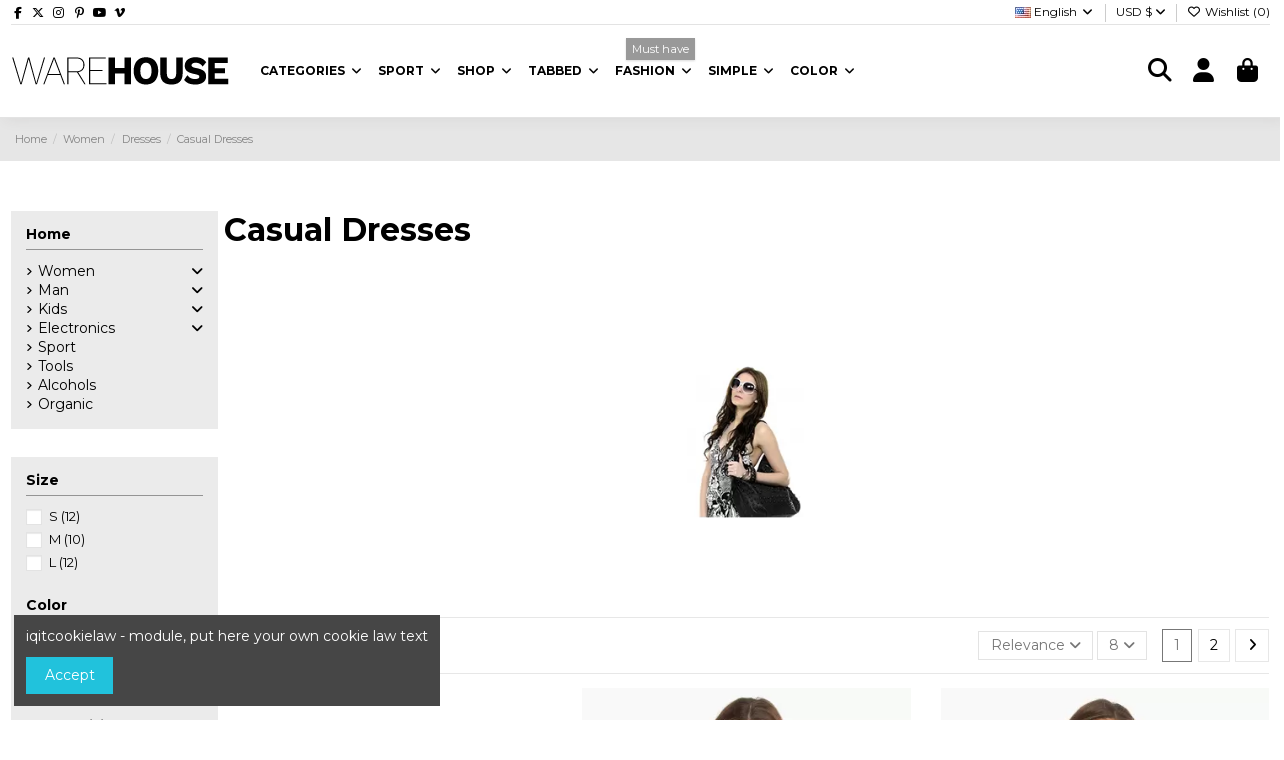

--- FILE ---
content_type: text/html; charset=utf-8
request_url: https://iqit-commerce.com/ps17/demo8/en/9-casual-dresses
body_size: 20873
content:
<!doctype html>
<html lang="en">

<head>
    
        
  <meta charset="utf-8">


  <meta http-equiv="x-ua-compatible" content="ie=edge">



  


  
  



  <title>Casual Dresses</title>
  
    
  
  
    
  
  <meta name="description" content="You are looking for a dress for every day? Take a look at
our selection of dresses to find one that suits you.">
  <meta name="keywords" content="">
    
      <link rel="canonical" href="https://iqit-commerce.com/ps17/demo8/en/9-casual-dresses">    

  
          <link rel="alternate" href="https://iqit-commerce.com/ps17/demo8/en/9-casual-dresses" hreflang="en-us">
            <link rel="alternate" href="https://iqit-commerce.com/ps17/demo8/en/9-casual-dresses" hreflang="x-default">
                <link rel="alternate" href="https://iqit-commerce.com/ps17/demo8/pl/9-casual-dresses" hreflang="pl">
            

  
     <script type="application/ld+json">
 {
   "@context": "https://schema.org",
   "@type": "Organization",
   "name" : "Warehouse for Prestashop 1.7",
   "url" : "https://iqit-commerce.com/ps17/demo8/en/"
       ,"logo": {
       "@type": "ImageObject",
       "url":"https://d293e64rvqt2z5.cloudfront.net/ps17/demo8/img/warehouse-for-prestashop-17-logo-1496957294.jpg"
     }
    }
</script>

<script type="application/ld+json">
  {
    "@context": "https://schema.org",
    "@type": "WebPage",
    "isPartOf": {
      "@type": "WebSite",
      "url":  "https://iqit-commerce.com/ps17/demo8/en/",
      "name": "Warehouse for Prestashop 1.7"
    },
    "name": "Casual Dresses",
    "url":  "https://iqit-commerce.com/ps17/demo8/en/9-casual-dresses"
  }
</script>


  <script type="application/ld+json">
    {
      "@context": "https://schema.org",
      "@type": "BreadcrumbList",
      "itemListElement": [
                  {
            "@type": "ListItem",
            "position": 1,
            "name": "Home",
            "item": "https://iqit-commerce.com/ps17/demo8/en/"
          },              {
            "@type": "ListItem",
            "position": 2,
            "name": "Women",
            "item": "https://iqit-commerce.com/ps17/demo8/en/3-women"
          },              {
            "@type": "ListItem",
            "position": 3,
            "name": "Dresses",
            "item": "https://iqit-commerce.com/ps17/demo8/en/8-dresses"
          },              {
            "@type": "ListItem",
            "position": 4,
            "name": "Casual Dresses",
            "item": "https://iqit-commerce.com/ps17/demo8/en/9-casual-dresses"
          }          ]
    }
  </script>


  

  
    <script type="application/ld+json">
  {
    "@context": "https://schema.org",
    "@type": "ItemList",
    "itemListElement": [
            {
        "@type": "ListItem",
        "position": 1,
        "name": "Printed Dress",
        "url": "https://iqit-commerce.com/ps17/demo8/en/casual-dresses/3-13-printed-dress.html#/1-size-s/13-color-orange"
      },          {
        "@type": "ListItem",
        "position": 2,
        "name": "Leather bag",
        "url": "https://iqit-commerce.com/ps17/demo8/en/blouses/116-printed-summer-dress.html"
      },          {
        "@type": "ListItem",
        "position": 3,
        "name": "Leather bag",
        "url": "https://iqit-commerce.com/ps17/demo8/en/blouses/115-printed-summer-dress.html"
      },          {
        "@type": "ListItem",
        "position": 4,
        "name": "Leather bag",
        "url": "https://iqit-commerce.com/ps17/demo8/en/blouses/114-printed-summer-dress.html"
      },          {
        "@type": "ListItem",
        "position": 5,
        "name": "Printed Chiffon Dress",
        "url": "https://iqit-commerce.com/ps17/demo8/en/shoes/141-411-printed-chiffon-dress.html#/1-size-s/16-color-yellow"
      },          {
        "@type": "ListItem",
        "position": 6,
        "name": "Printed Chiffon Dress",
        "url": "https://iqit-commerce.com/ps17/demo8/en/shoes/140-405-printed-chiffon-dress.html#/1-size-s/16-color-yellow"
      },          {
        "@type": "ListItem",
        "position": 7,
        "name": "Printed Chiffon Dress",
        "url": "https://iqit-commerce.com/ps17/demo8/en/shoes/139-399-printed-chiffon-dress.html#/1-size-s/16-color-yellow"
      },          {
        "@type": "ListItem",
        "position": 8,
        "name": "Printed Chiffon Dress",
        "url": "https://iqit-commerce.com/ps17/demo8/en/shoes/138-393-printed-chiffon-dress.html#/1-size-s/16-color-yellow"
      }        ]
  }
</script>


  
    
                
                            
        <link rel="next" href="https://iqit-commerce.com/ps17/demo8/en/9-casual-dresses?page=2">  



    <meta property="og:title" content="Casual Dresses"/>
    <meta property="og:url" content="https://iqit-commerce.com/ps17/demo8/en/9-casual-dresses"/>
    <meta property="og:site_name" content="Warehouse for Prestashop 1.7"/>
    <meta property="og:description" content="You are looking for a dress for every day? Take a look at
our selection of dresses to find one that suits you.">
    <meta property="og:type" content="website">


            <meta property="og:image" content="https://d293e64rvqt2z5.cloudfront.net/ps17/demo8/c/9-category_default/casual-dresses.jpg">
        <meta property="og:image:width" content="1240">
        <meta property="og:image:height" content="350">
    





      <meta name="viewport" content="initial-scale=1,user-scalable=no,maximum-scale=1,width=device-width">
  




  <link rel="icon" type="image/vnd.microsoft.icon" href="https://d293e64rvqt2z5.cloudfront.net/ps17/demo8/img/favicon.ico?1496957294">
  <link rel="shortcut icon" type="image/x-icon" href="https://d293e64rvqt2z5.cloudfront.net/ps17/demo8/img/favicon.ico?1496957294">
    




    <link rel="stylesheet" href="https://d293e64rvqt2z5.cloudfront.net/ps17/demo8/themes/warehouse/assets/cache/theme-e9e1d183.css" type="text/css" media="all">






<link rel="preload" as="font"
      href="https://d293e64rvqt2z5.cloudfront.net/ps17/demo8/themes/warehouse/assets/css/font-awesome/webfonts/fa-brands-400.woff2"
      type="font/woff2" crossorigin="anonymous">

<link rel="preload" as="font"
      href="https://d293e64rvqt2z5.cloudfront.net/ps17/demo8/themes/warehouse/assets/css/font-awesome/webfonts/fa-regular-400.woff2"
      type="font/woff2" crossorigin="anonymous">

<link rel="preload" as="font"
      href="https://d293e64rvqt2z5.cloudfront.net/ps17/demo8/themes/warehouse/assets/css/font-awesome/webfonts/fa-solid-900.woff2"
      type="font/woff2" crossorigin="anonymous">

<link rel="preload" as="font"
      href="https://d293e64rvqt2z5.cloudfront.net/ps17/demo8/themes/warehouse/assets/css/font-awesome/webfonts/fa-brands-400.woff2"
      type="font/woff2" crossorigin="anonymous">


<link  rel="preload stylesheet"  as="style" href="https://d293e64rvqt2z5.cloudfront.net/ps17/demo8/themes/warehouse/assets/css/font-awesome/css/font-awesome-preload.css"
       type="text/css" crossorigin="anonymous">





  

  <script>
        var elementorFrontendConfig = {"isEditMode":"","stretchedSectionContainer":"","instagramToken":"IGAA6T8uBi8hxBZAE4yblpxZAmZAMNkFCNWt2aDhSWE5wQ1lrazlxdDU4bVhIUHY0YnJiRU9VMmE2akNZAeE9GQmtqY0hOVmpndzVuTlBEZAzZAFSkdrUEpFOUlQUk9xYVVPMU9URkpqM3FlWV9GS3AtYWhvb3Bn","is_rtl":false,"ajax_csfr_token_url":"https:\/\/iqit-commerce.com\/ps17\/demo8\/en\/module\/iqitelementor\/Actions?process=handleCsfrToken&ajax=1"};
        var iqitTheme = {"rm_sticky":"0","rm_breakpoint":0,"op_preloader":"0","cart_style":"floating","cart_confirmation":"notification","h_layout":"4","f_fixed":"1","f_layout":"1","h_absolute":"0","h_sticky":"header","hw_width":"fullwidth","mm_content":"panel","hm_submenu_width":"default","h_search_type":"full","pl_lazyload":true,"pl_infinity":false,"pl_rollover":true,"pl_crsl_autoplay":false,"pl_slider_ld":3,"pl_slider_d":3,"pl_slider_t":2,"pl_slider_p":1,"pp_thumbs":"leftd","pp_zoom":"inner","pp_image_layout":"carousel","pp_tabs":"tabh","pl_grid_qty":false};
        var iqitcompare = {"nbProducts":0};
        var iqitcountdown_days = "d.";
        var iqitextendedproduct = {"speed":"70","hook":"modal"};
        var iqitfdc_from = 500;
        var iqitmegamenu = {"sticky":"false","containerSelector":"#wrapper > .container"};
        var iqitreviews = [];
        var iqitwishlist = {"nbProducts":0};
        var prestashop = {"currency":{"id":2,"name":"US Dollar","iso_code":"USD","iso_code_num":"840","sign":"$"},"country":{"id_zone":"2","id_currency":"0","call_prefix":"1","iso_code":"US","active":"1","contains_states":"1","need_identification_number":"0","need_zip_code":"1","zip_code_format":"NNNNN","display_tax_label":"0","name":"United States","id":21},"language":{"name":"English (English)","iso_code":"en","locale":"en-US","language_code":"en-us","active":"1","is_rtl":"0","date_format_lite":"m\/d\/Y","date_format_full":"m\/d\/Y H:i:s","id":1},"page":{"title":"","canonical":"https:\/\/iqit-commerce.com\/ps17\/demo8\/en\/9-casual-dresses","meta":{"title":"Casual Dresses","description":"You are looking for a dress for every day? Take a look at\nour selection of dresses to find one that suits you.","keywords":"","robots":"index"},"page_name":"category","body_classes":{"lang-en":true,"lang-rtl":false,"country-US":true,"currency-USD":true,"layout-left-column":true,"page-category":true,"tax-display-disabled":true,"page-customer-account":false,"category-id-9":true,"category-Casual Dresses":true,"category-id-parent-8":true,"category-depth-level-4":true},"admin_notifications":[],"password-policy":{"feedbacks":{"0":"Very weak","1":"Weak","2":"Average","3":"Strong","4":"Very strong","Straight rows of keys are easy to guess":"Straight rows of keys are easy to guess","Short keyboard patterns are easy to guess":"Short keyboard patterns are easy to guess","Use a longer keyboard pattern with more turns":"Use a longer keyboard pattern with more turns","Repeats like \"aaa\" are easy to guess":"Repeats like \"aaa\" are easy to guess","Repeats like \"abcabcabc\" are only slightly harder to guess than \"abc\"":"Repeats like \"abcabcabc\" are only slightly harder to guess than \"abc\"","Sequences like abc or 6543 are easy to guess":"Sequences like \"abc\" or \"6543\" are easy to guess.","Recent years are easy to guess":"Recent years are easy to guess","Dates are often easy to guess":"Dates are often easy to guess","This is a top-10 common password":"This is a top-10 common password","This is a top-100 common password":"This is a top-100 common password","This is a very common password":"This is a very common password","This is similar to a commonly used password":"This is similar to a commonly used password","A word by itself is easy to guess":"A word by itself is easy to guess","Names and surnames by themselves are easy to guess":"Names and surnames by themselves are easy to guess","Common names and surnames are easy to guess":"Common names and surnames are easy to guess","Use a few words, avoid common phrases":"Use a few words, avoid common phrases","No need for symbols, digits, or uppercase letters":"No need for symbols, digits, or uppercase letters","Avoid repeated words and characters":"Avoid repeated words and characters","Avoid sequences":"Avoid sequences","Avoid recent years":"Avoid recent years","Avoid years that are associated with you":"Avoid years that are associated with you","Avoid dates and years that are associated with you":"Avoid dates and years that are associated with you","Capitalization doesn't help very much":"Capitalization doesn't help very much","All-uppercase is almost as easy to guess as all-lowercase":"All-uppercase is almost as easy to guess as all-lowercase","Reversed words aren't much harder to guess":"Reversed words aren't much harder to guess","Predictable substitutions like '@' instead of 'a' don't help very much":"Predictable substitutions like \"@\" instead of \"a\" don't help very much.","Add another word or two. Uncommon words are better.":"Add another word or two. Uncommon words are better."}}},"shop":{"name":"Warehouse for Prestashop 1.7","logo":"https:\/\/d293e64rvqt2z5.cloudfront.net\/ps17\/demo8\/img\/warehouse-for-prestashop-17-logo-1496957294.jpg","stores_icon":"https:\/\/d293e64rvqt2z5.cloudfront.net\/ps17\/demo8\/img\/logo_stores.png","favicon":"https:\/\/d293e64rvqt2z5.cloudfront.net\/ps17\/demo8\/img\/favicon.ico"},"core_js_public_path":"\/ps17\/themes\/","urls":{"base_url":"https:\/\/iqit-commerce.com\/ps17\/demo8\/","current_url":"https:\/\/iqit-commerce.com\/ps17\/demo8\/en\/9-casual-dresses","shop_domain_url":"https:\/\/iqit-commerce.com","img_ps_url":"https:\/\/d293e64rvqt2z5.cloudfront.net\/ps17\/demo8\/img\/","img_cat_url":"https:\/\/d293e64rvqt2z5.cloudfront.net\/ps17\/demo8\/img\/c\/","img_lang_url":"https:\/\/d293e64rvqt2z5.cloudfront.net\/ps17\/demo8\/img\/l\/","img_prod_url":"https:\/\/d293e64rvqt2z5.cloudfront.net\/ps17\/demo8\/img\/p\/","img_manu_url":"https:\/\/d293e64rvqt2z5.cloudfront.net\/ps17\/demo8\/img\/m\/","img_sup_url":"https:\/\/d293e64rvqt2z5.cloudfront.net\/ps17\/demo8\/img\/su\/","img_ship_url":"https:\/\/d293e64rvqt2z5.cloudfront.net\/ps17\/demo8\/img\/s\/","img_store_url":"https:\/\/d293e64rvqt2z5.cloudfront.net\/ps17\/demo8\/img\/st\/","img_col_url":"https:\/\/d293e64rvqt2z5.cloudfront.net\/ps17\/demo8\/img\/co\/","img_url":"https:\/\/d293e64rvqt2z5.cloudfront.net\/ps17\/demo8\/themes\/warehouse\/assets\/img\/","css_url":"https:\/\/d293e64rvqt2z5.cloudfront.net\/ps17\/demo8\/themes\/warehouse\/assets\/css\/","js_url":"https:\/\/d293e64rvqt2z5.cloudfront.net\/ps17\/demo8\/themes\/warehouse\/assets\/js\/","pic_url":"https:\/\/d293e64rvqt2z5.cloudfront.net\/ps17\/demo8\/upload\/","theme_assets":"https:\/\/d293e64rvqt2z5.cloudfront.net\/ps17\/demo8\/themes\/warehouse\/assets\/","theme_dir":"https:\/\/d293e64rvqt2z5.cloudfront.net\/ps17\/demo8\/themes\/warehouse\/","pages":{"address":"https:\/\/iqit-commerce.com\/ps17\/demo8\/en\/address","addresses":"https:\/\/iqit-commerce.com\/ps17\/demo8\/en\/addresses","authentication":"https:\/\/iqit-commerce.com\/ps17\/demo8\/en\/login","manufacturer":"https:\/\/iqit-commerce.com\/ps17\/demo8\/en\/manufacturers","cart":"https:\/\/iqit-commerce.com\/ps17\/demo8\/en\/cart","category":"https:\/\/iqit-commerce.com\/ps17\/demo8\/en\/index.php?controller=category","cms":"https:\/\/iqit-commerce.com\/ps17\/demo8\/en\/index.php?controller=cms","contact":"https:\/\/iqit-commerce.com\/ps17\/demo8\/en\/contact-us","discount":"https:\/\/iqit-commerce.com\/ps17\/demo8\/en\/discount","guest_tracking":"https:\/\/iqit-commerce.com\/ps17\/demo8\/en\/guest-tracking","history":"https:\/\/iqit-commerce.com\/ps17\/demo8\/en\/order-history","identity":"https:\/\/iqit-commerce.com\/ps17\/demo8\/en\/identity","index":"https:\/\/iqit-commerce.com\/ps17\/demo8\/en\/","my_account":"https:\/\/iqit-commerce.com\/ps17\/demo8\/en\/my-account","order_confirmation":"https:\/\/iqit-commerce.com\/ps17\/demo8\/en\/order-confirmation","order_detail":"https:\/\/iqit-commerce.com\/ps17\/demo8\/en\/index.php?controller=order-detail","order_follow":"https:\/\/iqit-commerce.com\/ps17\/demo8\/en\/order-follow","order":"https:\/\/iqit-commerce.com\/ps17\/demo8\/en\/order","order_return":"https:\/\/iqit-commerce.com\/ps17\/demo8\/en\/index.php?controller=order-return","order_slip":"https:\/\/iqit-commerce.com\/ps17\/demo8\/en\/credit-slip","pagenotfound":"https:\/\/iqit-commerce.com\/ps17\/demo8\/en\/page-not-found","password":"https:\/\/iqit-commerce.com\/ps17\/demo8\/en\/password-recovery","pdf_invoice":"https:\/\/iqit-commerce.com\/ps17\/demo8\/en\/index.php?controller=pdf-invoice","pdf_order_return":"https:\/\/iqit-commerce.com\/ps17\/demo8\/en\/index.php?controller=pdf-order-return","pdf_order_slip":"https:\/\/iqit-commerce.com\/ps17\/demo8\/en\/index.php?controller=pdf-order-slip","prices_drop":"https:\/\/iqit-commerce.com\/ps17\/demo8\/en\/prices-drop","product":"https:\/\/iqit-commerce.com\/ps17\/demo8\/en\/index.php?controller=product","registration":"https:\/\/iqit-commerce.com\/ps17\/demo8\/en\/index.php?controller=registration","search":"https:\/\/iqit-commerce.com\/ps17\/demo8\/en\/search","sitemap":"https:\/\/iqit-commerce.com\/ps17\/demo8\/en\/sitemap","stores":"https:\/\/iqit-commerce.com\/ps17\/demo8\/en\/stores","supplier":"https:\/\/iqit-commerce.com\/ps17\/demo8\/en\/supplier","new_products":"https:\/\/iqit-commerce.com\/ps17\/demo8\/en\/new-products","brands":"https:\/\/iqit-commerce.com\/ps17\/demo8\/en\/manufacturers","register":"https:\/\/iqit-commerce.com\/ps17\/demo8\/en\/index.php?controller=registration","order_login":"https:\/\/iqit-commerce.com\/ps17\/demo8\/en\/order?login=1"},"alternative_langs":{"en-us":"https:\/\/iqit-commerce.com\/ps17\/demo8\/en\/9-casual-dresses","pl":"https:\/\/iqit-commerce.com\/ps17\/demo8\/pl\/9-casual-dresses"},"actions":{"logout":"https:\/\/iqit-commerce.com\/ps17\/demo8\/en\/?mylogout="},"no_picture_image":{"bySize":{"small_default":{"url":"https:\/\/d293e64rvqt2z5.cloudfront.net\/ps17\/demo8\/img\/p\/en-default-small_default.jpg","width":98,"height":127},"cart_default":{"url":"https:\/\/d293e64rvqt2z5.cloudfront.net\/ps17\/demo8\/img\/p\/en-default-cart_default.jpg","width":125,"height":162},"home_default":{"url":"https:\/\/d293e64rvqt2z5.cloudfront.net\/ps17\/demo8\/img\/p\/en-default-home_default.jpg","width":350,"height":452},"medium_default":{"url":"https:\/\/d293e64rvqt2z5.cloudfront.net\/ps17\/demo8\/img\/p\/en-default-medium_default.jpg","width":452,"height":584},"large_default":{"url":"https:\/\/d293e64rvqt2z5.cloudfront.net\/ps17\/demo8\/img\/p\/en-default-large_default.jpg","width":605,"height":782},"thickbox_default":{"url":"https:\/\/d293e64rvqt2z5.cloudfront.net\/ps17\/demo8\/img\/p\/en-default-thickbox_default.jpg","width":1100,"height":1422}},"small":{"url":"https:\/\/d293e64rvqt2z5.cloudfront.net\/ps17\/demo8\/img\/p\/en-default-small_default.jpg","width":98,"height":127},"medium":{"url":"https:\/\/d293e64rvqt2z5.cloudfront.net\/ps17\/demo8\/img\/p\/en-default-medium_default.jpg","width":452,"height":584},"large":{"url":"https:\/\/d293e64rvqt2z5.cloudfront.net\/ps17\/demo8\/img\/p\/en-default-thickbox_default.jpg","width":1100,"height":1422},"legend":""}},"configuration":{"display_taxes_label":false,"display_prices_tax_incl":true,"is_catalog":false,"show_prices":true,"opt_in":{"partner":true},"quantity_discount":{"type":"discount","label":"Unit discount"},"voucher_enabled":1,"return_enabled":0},"field_required":[],"breadcrumb":{"links":[{"title":"Home","url":"https:\/\/iqit-commerce.com\/ps17\/demo8\/en\/"},{"title":"Women","url":"https:\/\/iqit-commerce.com\/ps17\/demo8\/en\/3-women"},{"title":"Dresses","url":"https:\/\/iqit-commerce.com\/ps17\/demo8\/en\/8-dresses"},{"title":"Casual Dresses","url":"https:\/\/iqit-commerce.com\/ps17\/demo8\/en\/9-casual-dresses"}],"count":4},"link":{"protocol_link":"https:\/\/","protocol_content":"https:\/\/"},"time":1769639170,"static_token":"3e8cee7ca4392af7040793adb7288b50","token":"91cfb4cb0c6e4ef2ee06b19a8ee79776","debug":false};
        var psemailsubscription_subscription = "https:\/\/iqit-commerce.com\/ps17\/demo8\/en\/module\/ps_emailsubscription\/subscription";
      </script>



  


    
    
    </head>

<body id="category" class="lang-en country-us currency-usd layout-left-column page-category tax-display-disabled category-id-9 category-casual-dresses category-id-parent-8 category-depth-level-4 body-desktop-header-style-w-4">


    




    


<main id="main-page-content"  >
    
            

    <header id="header" class="desktop-header-style-w-4">
        
            
  <div class="header-banner">
    
  </div>




            <div class="container">
        <nav class="header-nav">
    
        <div class="row justify-content-between">
            <div class="col col-auto col-md left-nav">
                 <div class="d-inline-block"> 

<ul class="social-links _topbar" itemscope itemtype="https://schema.org/Organization" itemid="#store-organization">
    <li class="facebook"><a itemprop="sameAs" href="facebook url" target="_blank" rel="noreferrer noopener"><i class="fa fa-facebook fa-fw" aria-hidden="true"></i></a></li>  <li class="twitter"><a itemprop="sameAs" href="twitter url" target="_blank" rel="noreferrer noopener"><i class="fa-brands fa-x-twitter fa-fw" aria-hidden="true"></i></a></li>  <li class="instagram"><a itemprop="sameAs" href="instagram url" target="_blank" rel="noreferrer noopener"><i class="fa fa-instagram fa-fw" aria-hidden="true"></i></a></li>  <li class="pinterest"><a itemprop="sameAs" href="pintrest url" target="_blank" rel="noreferrer noopener"><i class="fa fa-pinterest-p fa-fw" aria-hidden="true"></i></a></li>  <li class="youtube"><a href="youtube url" target="_blank" rel="noreferrer noopener"><i class="fa fa-youtube fa-fw" aria-hidden="true"></i></a></li>  <li class="vimeo"><a itemprop="sameAs" href="vimeo url" target="_blank" rel="noreferrer noopener"><i class="fa fa-vimeo fa-fw" aria-hidden="true"></i></a></li>    </ul>

 </div>                 
            </div>
            <div class="col col-auto center-nav text-center">
                
             </div>
            <div class="col col-auto col-md right-nav text-right">
                

<div id="language_selector" class="d-inline-block">
    <div class="language-selector-wrapper d-inline-block">
        <div class="language-selector dropdown js-dropdown">
            <a class="expand-more" data-bs-toggle="dropdown" data-iso-code="en"><img width="16" height="11" src="https://d293e64rvqt2z5.cloudfront.net/ps17/demo8/img/l/1.jpg" alt="English" class="img-fluid lang-flag" /> English <i class="fa fa-angle-down fa-fw" aria-hidden="true"></i></a>
            <div class="dropdown-menu">
                <ul>
                                            <li  class="current" >
                            <a href="https://iqit-commerce.com/ps17/demo8/en/9-casual-dresses" rel="alternate" hreflang="en"
                               class="dropdown-item"><img width="16" height="11" src="https://d293e64rvqt2z5.cloudfront.net/ps17/demo8/img/l/1.jpg" alt="English" class="img-fluid lang-flag"  data-iso-code="en"/> English</a>
                        </li>
                                            <li >
                            <a href="https://iqit-commerce.com/ps17/demo8/pl/9-casual-dresses" rel="alternate" hreflang="pl"
                               class="dropdown-item"><img width="16" height="11" src="https://d293e64rvqt2z5.cloudfront.net/ps17/demo8/img/l/2.jpg" alt="Polski" class="img-fluid lang-flag"  data-iso-code="pl"/> Polski</a>
                        </li>
                                    </ul>
            </div>
        </div>
    </div>
</div>
<div id="currency_selector" class="d-inline-block">
    <div class="currency-selector dropdown js-dropdown d-inline-block">
        <a class="expand-more" data-bs-toggle="dropdown">USD  $ <i class="fa fa-angle-down" aria-hidden="true"></i></a>
        <div class="dropdown-menu">
            <ul>
                                    <li >
                        <a title="Polish Zloty" rel="nofollow" href="https://iqit-commerce.com/ps17/demo8/en/9-casual-dresses?SubmitCurrency=1&amp;id_currency=1"
                           class="dropdown-item">PLN  zł</a>
                    </li>
                                    <li  class="current" >
                        <a title="US Dollar" rel="nofollow" href="https://iqit-commerce.com/ps17/demo8/en/9-casual-dresses?SubmitCurrency=1&amp;id_currency=2"
                           class="dropdown-item">USD  $</a>
                    </li>
                            </ul>
        </div>
    </div>
</div>

<div class="d-inline-block">
    <a href="//iqit-commerce.com/ps17/demo8/en/module/iqitwishlist/view">
        <i class="fa fa-heart-o fa-fw" aria-hidden="true"></i> Wishlist (<span
                id="iqitwishlist-nb"></span>)
    </a>
</div>

             </div>
        </div>

                        </nav>
            </div>
        



<div id="desktop-header" class="desktop-header-style-4">
    
            
<div class="header-top">
    <div id="desktop-header-container" class="container">
        <div class="row align-items-center">
                            <div class="col col-auto col-header-left">
                    <div id="desktop_logo">
                        
  <a href="https://iqit-commerce.com/ps17/demo8/en/">
    <img class="logo img-fluid"
         src="https://d293e64rvqt2z5.cloudfront.net/ps17/demo8/img/warehouse-for-prestashop-17-logo-1496957294.jpg"
                  alt="Warehouse for Prestashop 1.7"
         width="220"
         height="28"
    >
  </a>

                    </div>
                    
                </div>
                <div class="col col-header-center col-header-menu">
                                        <div id="iqitmegamenu-wrapper" class="iqitmegamenu-wrapper iqitmegamenu-all">
	<div class="container container-iqitmegamenu">
		<div id="iqitmegamenu-horizontal" class="iqitmegamenu  clearfix" role="navigation">

						
			<nav id="cbp-hrmenu" class="cbp-hrmenu cbp-horizontal cbp-hrsub-narrow">
				<ul>
											<li id="cbp-hrmenu-tab-3"
							class="cbp-hrmenu-tab cbp-hrmenu-tab-3  cbp-has-submeu">
							<a href="https://iqit-commerce.com/ps17/demo8/en/" class="nav-link" 
										>
										

										<span class="cbp-tab-title">
											Categories											<i class="fa fa-angle-down cbp-submenu-aindicator"></i></span>
																			</a>
																			<div class="cbp-hrsub col-12">
											<div class="cbp-hrsub-inner">
												<div class="container iqitmegamenu-submenu-container">
													
																																													




<div class="row menu_row menu-element  first_rows menu-element-id-1">
                

                                                




    <div class="col-3 cbp-menu-column cbp-menu-element menu-element-id-2 ">
        <div class="cbp-menu-column-inner">
                        
                
                
                    
                                                    <div class="row cbp-categories-row">
                                                                                                            <div class="col-12">
                                            <div class="cbp-category-link-w"><a href="https://iqit-commerce.com/ps17/demo8/en/3-women"
                                                                                class="cbp-column-title nav-link cbp-category-title">Women</a>
                                                                                                                                                    
    <ul class="cbp-links cbp-category-tree"><li ><div class="cbp-category-link-w"><a href="https://iqit-commerce.com/ps17/demo8/en/7-blouses">Blouses</a></div></li><li  class="cbp-hrsub-haslevel2" ><div class="cbp-category-link-w"><a href="https://iqit-commerce.com/ps17/demo8/en/4-tops">Tops</a>
    <ul class="cbp-hrsub-level2"><li ><div class="cbp-category-link-w"><a href="https://iqit-commerce.com/ps17/demo8/en/6-top">Tops</a></div></li><li ><div class="cbp-category-link-w"><a href="https://iqit-commerce.com/ps17/demo8/en/5-tshirts">T-shirts</a></div></li></ul>
</div></li><li  class="cbp-hrsub-haslevel2" ><div class="cbp-category-link-w"><a href="https://iqit-commerce.com/ps17/demo8/en/8-dresses">Dresses</a>
    <ul class="cbp-hrsub-level2"><li ><div class="cbp-category-link-w"><a href="https://iqit-commerce.com/ps17/demo8/en/9-casual-dresses">Casual Dresses</a></div></li><li ><div class="cbp-category-link-w"><a href="https://iqit-commerce.com/ps17/demo8/en/11-summer-dresses">Summer Dresses</a></div></li><li ><div class="cbp-category-link-w"><a href="https://iqit-commerce.com/ps17/demo8/en/10-evening-dresses">Evening Dresses</a></div></li></ul>
</div></li><li ><div class="cbp-category-link-w"><a href="https://iqit-commerce.com/ps17/demo8/en/17-shoes">Shoes</a></div></li><li ><div class="cbp-category-link-w"><a href="https://iqit-commerce.com/ps17/demo8/en/18-accessories">Accessories</a></div></li><li ><div class="cbp-category-link-w"><a href="https://iqit-commerce.com/ps17/demo8/en/19-hats">Hats</a></div></li></ul>

                                                                                            </div>
                                        </div>
                                                                                                </div>
                                            
                
            

            
            </div>    </div>
                                    




    <div class="col-3 cbp-menu-column cbp-menu-element menu-element-id-3 ">
        <div class="cbp-menu-column-inner">
                        
                
                
                    
                                                    <div class="row cbp-categories-row">
                                                                                                            <div class="col-12">
                                            <div class="cbp-category-link-w"><a href="https://iqit-commerce.com/ps17/demo8/en/3-women"
                                                                                class="cbp-column-title nav-link cbp-category-title">Women</a>
                                                                                                                                                    
    <ul class="cbp-links cbp-category-tree"><li ><div class="cbp-category-link-w"><a href="https://iqit-commerce.com/ps17/demo8/en/7-blouses">Blouses</a></div></li><li  class="cbp-hrsub-haslevel2" ><div class="cbp-category-link-w"><a href="https://iqit-commerce.com/ps17/demo8/en/4-tops">Tops</a>
    <ul class="cbp-hrsub-level2"><li ><div class="cbp-category-link-w"><a href="https://iqit-commerce.com/ps17/demo8/en/6-top">Tops</a></div></li><li ><div class="cbp-category-link-w"><a href="https://iqit-commerce.com/ps17/demo8/en/5-tshirts">T-shirts</a></div></li></ul>
</div></li><li  class="cbp-hrsub-haslevel2" ><div class="cbp-category-link-w"><a href="https://iqit-commerce.com/ps17/demo8/en/8-dresses">Dresses</a>
    <ul class="cbp-hrsub-level2"><li ><div class="cbp-category-link-w"><a href="https://iqit-commerce.com/ps17/demo8/en/9-casual-dresses">Casual Dresses</a></div></li><li ><div class="cbp-category-link-w"><a href="https://iqit-commerce.com/ps17/demo8/en/11-summer-dresses">Summer Dresses</a></div></li><li ><div class="cbp-category-link-w"><a href="https://iqit-commerce.com/ps17/demo8/en/10-evening-dresses">Evening Dresses</a></div></li></ul>
</div></li><li ><div class="cbp-category-link-w"><a href="https://iqit-commerce.com/ps17/demo8/en/17-shoes">Shoes</a></div></li><li ><div class="cbp-category-link-w"><a href="https://iqit-commerce.com/ps17/demo8/en/18-accessories">Accessories</a></div></li><li ><div class="cbp-category-link-w"><a href="https://iqit-commerce.com/ps17/demo8/en/19-hats">Hats</a></div></li></ul>

                                                                                            </div>
                                        </div>
                                                                                                </div>
                                            
                
            

            
            </div>    </div>
                                    




    <div class="col-3 cbp-menu-column cbp-menu-element menu-element-id-4 ">
        <div class="cbp-menu-column-inner">
                        
                
                
                    
                                                    <div class="row cbp-categories-row">
                                                                                                            <div class="col-12">
                                            <div class="cbp-category-link-w"><a href="https://iqit-commerce.com/ps17/demo8/en/3-women"
                                                                                class="cbp-column-title nav-link cbp-category-title">Women</a>
                                                                                                                                                    
    <ul class="cbp-links cbp-category-tree"><li ><div class="cbp-category-link-w"><a href="https://iqit-commerce.com/ps17/demo8/en/7-blouses">Blouses</a></div></li><li  class="cbp-hrsub-haslevel2" ><div class="cbp-category-link-w"><a href="https://iqit-commerce.com/ps17/demo8/en/4-tops">Tops</a>
    <ul class="cbp-hrsub-level2"><li ><div class="cbp-category-link-w"><a href="https://iqit-commerce.com/ps17/demo8/en/6-top">Tops</a></div></li><li ><div class="cbp-category-link-w"><a href="https://iqit-commerce.com/ps17/demo8/en/5-tshirts">T-shirts</a></div></li></ul>
</div></li><li  class="cbp-hrsub-haslevel2" ><div class="cbp-category-link-w"><a href="https://iqit-commerce.com/ps17/demo8/en/8-dresses">Dresses</a>
    <ul class="cbp-hrsub-level2"><li ><div class="cbp-category-link-w"><a href="https://iqit-commerce.com/ps17/demo8/en/9-casual-dresses">Casual Dresses</a></div></li><li ><div class="cbp-category-link-w"><a href="https://iqit-commerce.com/ps17/demo8/en/11-summer-dresses">Summer Dresses</a></div></li><li ><div class="cbp-category-link-w"><a href="https://iqit-commerce.com/ps17/demo8/en/10-evening-dresses">Evening Dresses</a></div></li></ul>
</div></li><li ><div class="cbp-category-link-w"><a href="https://iqit-commerce.com/ps17/demo8/en/17-shoes">Shoes</a></div></li><li ><div class="cbp-category-link-w"><a href="https://iqit-commerce.com/ps17/demo8/en/18-accessories">Accessories</a></div></li><li ><div class="cbp-category-link-w"><a href="https://iqit-commerce.com/ps17/demo8/en/19-hats">Hats</a></div></li></ul>

                                                                                            </div>
                                        </div>
                                                                                                </div>
                                            
                
            

            
            </div>    </div>
                                    




    <div class="col-3 cbp-menu-column cbp-menu-element menu-element-id-5 ">
        <div class="cbp-menu-column-inner">
                        
                
                
                    
                                                    <div class="row cbp-categories-row">
                                                                                                            <div class="col-12">
                                            <div class="cbp-category-link-w"><a href="https://iqit-commerce.com/ps17/demo8/en/3-women"
                                                                                class="cbp-column-title nav-link cbp-category-title">Women</a>
                                                                                                                                                    
    <ul class="cbp-links cbp-category-tree"><li ><div class="cbp-category-link-w"><a href="https://iqit-commerce.com/ps17/demo8/en/7-blouses">Blouses</a></div></li><li  class="cbp-hrsub-haslevel2" ><div class="cbp-category-link-w"><a href="https://iqit-commerce.com/ps17/demo8/en/4-tops">Tops</a>
    <ul class="cbp-hrsub-level2"><li ><div class="cbp-category-link-w"><a href="https://iqit-commerce.com/ps17/demo8/en/6-top">Tops</a></div></li><li ><div class="cbp-category-link-w"><a href="https://iqit-commerce.com/ps17/demo8/en/5-tshirts">T-shirts</a></div></li></ul>
</div></li><li  class="cbp-hrsub-haslevel2" ><div class="cbp-category-link-w"><a href="https://iqit-commerce.com/ps17/demo8/en/8-dresses">Dresses</a>
    <ul class="cbp-hrsub-level2"><li ><div class="cbp-category-link-w"><a href="https://iqit-commerce.com/ps17/demo8/en/9-casual-dresses">Casual Dresses</a></div></li><li ><div class="cbp-category-link-w"><a href="https://iqit-commerce.com/ps17/demo8/en/11-summer-dresses">Summer Dresses</a></div></li><li ><div class="cbp-category-link-w"><a href="https://iqit-commerce.com/ps17/demo8/en/10-evening-dresses">Evening Dresses</a></div></li></ul>
</div></li><li ><div class="cbp-category-link-w"><a href="https://iqit-commerce.com/ps17/demo8/en/17-shoes">Shoes</a></div></li><li ><div class="cbp-category-link-w"><a href="https://iqit-commerce.com/ps17/demo8/en/18-accessories">Accessories</a></div></li><li ><div class="cbp-category-link-w"><a href="https://iqit-commerce.com/ps17/demo8/en/19-hats">Hats</a></div></li></ul>

                                                                                            </div>
                                        </div>
                                                                                                </div>
                                            
                
            

            
            </div>    </div>
                            
                </div>
																													
																									</div>
											</div>
										</div>
																</li>
												<li id="cbp-hrmenu-tab-21"
							class="cbp-hrmenu-tab cbp-hrmenu-tab-21  cbp-has-submeu">
							<a role="button" class="cbp-empty-mlink nav-link">
									

										<span class="cbp-tab-title">
											Sport											<i class="fa fa-angle-down cbp-submenu-aindicator"></i></span>
																			</a>
																			<div class="cbp-hrsub col-12">
											<div class="cbp-hrsub-inner">
												<div class="container iqitmegamenu-submenu-container">
													
																																													




<div class="row menu_row menu-element  first_rows menu-element-id-14">
                

                                                




    <div class="col-5 cbp-menu-column cbp-menu-element menu-element-id-15 ">
        <div class="cbp-menu-column-inner">
                        
                
                
                                                                    <img src="https://placehold.co/596x70" loading="lazy" class="img-fluid cbp-banner-image"
                             alt="test"                                  width="596" height="70"  />
                                            
                
            

            
            </div>    </div>
                                    




    <div class="col-7 cbp-menu-column cbp-menu-element menu-element-id-16 ">
        <div class="cbp-menu-column-inner">
                        
                
                
                                                                    <img src="https://placehold.co/847x70" loading="lazy" class="img-fluid cbp-banner-image"
                                                               width="847" height="70"  />
                                            
                
            

            
            </div>    </div>
                            
                </div>
																															




<div class="row menu_row menu-element  first_rows menu-element-id-1">
                

                                                




    <div class="col-5 cbp-menu-column cbp-menu-element menu-element-id-2 cbp-empty-column">
        <div class="cbp-menu-column-inner">
                        
                
                
            

                                                




<div class="row menu_row menu-element  menu-element-id-3">
                

                                                




    <div class="col-6 cbp-menu-column cbp-menu-element menu-element-id-4 ">
        <div class="cbp-menu-column-inner">
                        
                
                
                    
                                                    <div class="row cbp-categories-row">
                                                                                                            <div class="col-12">
                                            <div class="cbp-category-link-w"><a href="https://iqit-commerce.com/ps17/demo8/en/4-tops"
                                                                                class="cbp-column-title nav-link cbp-category-title">Tops</a>
                                                                                                                                                    
    <ul class="cbp-links cbp-category-tree"><li ><div class="cbp-category-link-w"><a href="https://iqit-commerce.com/ps17/demo8/en/6-top">Tops</a></div></li><li ><div class="cbp-category-link-w"><a href="https://iqit-commerce.com/ps17/demo8/en/5-tshirts">T-shirts</a></div></li></ul>

                                                                                            </div>
                                        </div>
                                                                                                </div>
                                            
                
            

            
            </div>    </div>
                                    




    <div class="col-6 cbp-menu-column cbp-menu-element menu-element-id-5 ">
        <div class="cbp-menu-column-inner">
                        
                
                
                    
                                                    <div class="row cbp-categories-row">
                                                                                                            <div class="col-12">
                                            <div class="cbp-category-link-w"><a href="https://iqit-commerce.com/ps17/demo8/en/4-tops"
                                                                                class="cbp-column-title nav-link cbp-category-title">Tops</a>
                                                                                                                                                    
    <ul class="cbp-links cbp-category-tree"><li ><div class="cbp-category-link-w"><a href="https://iqit-commerce.com/ps17/demo8/en/6-top">Tops</a></div></li><li ><div class="cbp-category-link-w"><a href="https://iqit-commerce.com/ps17/demo8/en/5-tshirts">T-shirts</a></div></li></ul>

                                                                                            </div>
                                        </div>
                                                                                                </div>
                                            
                
            

            
            </div>    </div>
                            
                </div>
                                    




<div class="row menu_row menu-element  menu-element-id-9">
                

                                                




    <div class="col-6 cbp-menu-column cbp-menu-element menu-element-id-6 ">
        <div class="cbp-menu-column-inner">
                        
                
                
                    
                                                    <div class="row cbp-categories-row">
                                                                                                            <div class="col-12">
                                            <div class="cbp-category-link-w"><a href="https://iqit-commerce.com/ps17/demo8/en/4-tops"
                                                                                class="cbp-column-title nav-link cbp-category-title">Tops</a>
                                                                                                                                                    
    <ul class="cbp-links cbp-category-tree"><li ><div class="cbp-category-link-w"><a href="https://iqit-commerce.com/ps17/demo8/en/6-top">Tops</a></div></li><li ><div class="cbp-category-link-w"><a href="https://iqit-commerce.com/ps17/demo8/en/5-tshirts">T-shirts</a></div></li></ul>

                                                                                            </div>
                                        </div>
                                                                                                </div>
                                            
                
            

            
            </div>    </div>
                                    




    <div class="col-6 cbp-menu-column cbp-menu-element menu-element-id-7 ">
        <div class="cbp-menu-column-inner">
                        
                
                
                    
                                                    <div class="row cbp-categories-row">
                                                                                                            <div class="col-12">
                                            <div class="cbp-category-link-w"><a href="https://iqit-commerce.com/ps17/demo8/en/4-tops"
                                                                                class="cbp-column-title nav-link cbp-category-title">Tops</a>
                                                                                                                                                    
    <ul class="cbp-links cbp-category-tree"><li ><div class="cbp-category-link-w"><a href="https://iqit-commerce.com/ps17/demo8/en/6-top">Tops</a></div></li><li ><div class="cbp-category-link-w"><a href="https://iqit-commerce.com/ps17/demo8/en/5-tshirts">T-shirts</a></div></li></ul>

                                                                                            </div>
                                        </div>
                                                                                                </div>
                                            
                
            

            
            </div>    </div>
                            
                </div>
                            
            </div>    </div>
                                    




    <div class="col-3 cbp-menu-column cbp-menu-element menu-element-id-17 ">
        <div class="cbp-menu-column-inner">
                        
                                                            <span class="cbp-column-title nav-link transition-300">Custom html                                 <span class="label cbp-legend cbp-legend-inner">Great
                                <span class="cbp-legend-arrow"></span>
                                </span></span>
                                    
                
                                             <p>Lorem ipsum dolor sit amet, consectetur adipiscing elit. Fusce imperdiet a ante <strong>sed lobortis</strong>. Pellentesque tristique pellentesque tincidunt.</p>
                    
                
            

                                                




<div class="row menu_row menu-element  menu-element-id-19">
                

                                                




    <div class="col-12 cbp-menu-column cbp-menu-element menu-element-id-20 ">
        <div class="cbp-menu-column-inner">
                        
                                                            <span class="cbp-column-title nav-link transition-300">Brands                                 <span class="label cbp-legend cbp-legend-inner">Top
                                <span class="cbp-legend-arrow"></span>
                                </span></span>
                                    
                                    <ul class="cbp-manufacturers row">
                                                                                                                                                                        <li class="col-6 transition-opacity-300">
                                    <a href="https://iqit-commerce.com/ps17/demo8/en/3_cuter"
                                       title="Cuter">
                                        <img src="https://d293e64rvqt2z5.cloudfront.net/ps17/demo8/img/m/3-small_default.jpg"
                                             loading="lazy"
                                             class="img-fluid logo_manufacturer "  width="98" height="127"                                             alt="Cuter"/>
                                    </a>
                                </li>
                                                                                                                                                                                                                                    <li class="col-6 transition-opacity-300">
                                    <a href="https://iqit-commerce.com/ps17/demo8/en/6_dester"
                                       title="Dester">
                                        <img src="https://d293e64rvqt2z5.cloudfront.net/ps17/demo8/img/m/6-small_default.jpg"
                                             loading="lazy"
                                             class="img-fluid logo_manufacturer "  width="98" height="127"                                             alt="Dester"/>
                                    </a>
                                </li>
                                                                                                        </ul>
                
            

            
            </div>    </div>
                            
                </div>
                            
            </div>    </div>
                            
                </div>
																															




<div class="row menu_row menu-element  first_rows menu-element-id-10">
                

                                                




    <div class="col-8 cbp-menu-column cbp-menu-element menu-element-id-11 ">
        <div class="cbp-menu-column-inner">
                        
                
                
                                            <ul class="cbp-links cbp-valinks cbp-valinks-vertical cbp-valinks-vertical2">
                                                                                                <li><a href="https://iqit-commerce.com/ps17/demo8/en/content/1-delivery"
                                           >Delivery</a>
                                    </li>
                                                                                                                                <li><a href="https://iqit-commerce.com/ps17/demo8/en/content/2-legal-notice"
                                           >Legal Notice</a>
                                    </li>
                                                                                                                                <li><a href="https://iqit-commerce.com/ps17/demo8/en/content/4-about-us"
                                           >About us</a>
                                    </li>
                                                                                                                                <li><a href="https://iqit-commerce.com/ps17/demo8/en/manufacturers"
                                           >All manufacturers</a>
                                    </li>
                                                                                                                                <li><a href="https://iqit-commerce.com/ps17/demo8/en/8-dresses"
                                           >Dresses</a>
                                    </li>
                                                                                                                                <li><a href="https://iqit-commerce.com/ps17/demo8/en/41-tablets"
                                           >Tablets</a>
                                    </li>
                                                                                                                                <li><a href="https://iqit-commerce.com/ps17/demo8/en/42-laptops"
                                           >Laptops</a>
                                    </li>
                                                                                    </ul>
                    
                
            

            
            </div>    </div>
                            
                </div>
																															




<div class="row menu_row menu-element  first_rows menu-element-id-12">
                

                                                




    <div class="col-12 cbp-menu-column cbp-menu-element menu-element-id-13  cbp-absolute-column">
        <div class="cbp-menu-column-inner">
                        
                
                
                                                                    <img src="https://iqit-commerce.com/ps17/img/cms/people/snowboard1.png" loading="lazy" class="img-fluid cbp-banner-image"
                                                               width="560" height="355"  />
                                            
                
            

            
            </div>    </div>
                            
                </div>
																													
																									</div>
											</div>
										</div>
																</li>
												<li id="cbp-hrmenu-tab-5"
							class="cbp-hrmenu-tab cbp-hrmenu-tab-5  cbp-has-submeu">
							<a role="button" class="cbp-empty-mlink nav-link">
									

										<span class="cbp-tab-title">
											Shop											<i class="fa fa-angle-down cbp-submenu-aindicator"></i></span>
																			</a>
																			<div class="cbp-hrsub col-12">
											<div class="cbp-hrsub-inner">
												<div class="container iqitmegamenu-submenu-container">
													
																																													




<div class="row menu_row menu-element  first_rows menu-element-id-1">
                

                                                




    <div class="col-5 cbp-menu-column cbp-menu-element menu-element-id-13 cbp-empty-column">
        <div class="cbp-menu-column-inner">
                        
                
                
            

                                                




<div class="row menu_row menu-element  menu-element-id-14">
                

                                                




    <div class="col-6 cbp-menu-column cbp-menu-element menu-element-id-15 ">
        <div class="cbp-menu-column-inner">
                        
                
                
                                                                    <img src="https://placehold.co/283x140" loading="lazy" class="img-fluid cbp-banner-image"
                                                               width="283" height="140"  />
                                            
                
            

            
            </div>    </div>
                                    




    <div class="col-6 cbp-menu-column cbp-menu-element menu-element-id-16 ">
        <div class="cbp-menu-column-inner">
                        
                
                
                                                                    <img src="https://placehold.co/283x140" loading="lazy" class="img-fluid cbp-banner-image"
                                                               width="283" height="140"  />
                                            
                
            

            
            </div>    </div>
                                    




    <div class="col-6 cbp-menu-column cbp-menu-element menu-element-id-18 ">
        <div class="cbp-menu-column-inner">
                        
                
                
                                                                    <img src="https://placehold.co/283x140" loading="lazy" class="img-fluid cbp-banner-image"
                                                               width="283" height="140"  />
                                            
                
            

            
            </div>    </div>
                                    




    <div class="col-6 cbp-menu-column cbp-menu-element menu-element-id-19 ">
        <div class="cbp-menu-column-inner">
                        
                
                
                                                                    <img src="https://placehold.co/283x140" loading="lazy" class="img-fluid cbp-banner-image"
                                                               width="283" height="140"  />
                                            
                
            

            
            </div>    </div>
                            
                </div>
                            
            </div>    </div>
                                    




    <div class="col-4 cbp-menu-column cbp-menu-element menu-element-id-2 cbp-empty-column">
        <div class="cbp-menu-column-inner">
                        
                
                
            

                                                




<div class="row menu_row menu-element  menu-element-id-3">
                

                                                




    <div class="col-6 cbp-menu-column cbp-menu-element menu-element-id-5 ">
        <div class="cbp-menu-column-inner">
                        
                
                
                    
                                                    <div class="row cbp-categories-row">
                                                                                                            <div class="col-12">
                                            <div class="cbp-category-link-w"><a href="https://iqit-commerce.com/ps17/demo8/en/4-tops"
                                                                                class="cbp-column-title nav-link cbp-category-title">Tops</a>
                                                                                                                                                    
    <ul class="cbp-links cbp-category-tree"><li ><div class="cbp-category-link-w"><a href="https://iqit-commerce.com/ps17/demo8/en/6-top">Tops</a></div></li><li ><div class="cbp-category-link-w"><a href="https://iqit-commerce.com/ps17/demo8/en/5-tshirts">T-shirts</a></div></li></ul>

                                                                                            </div>
                                        </div>
                                                                                                </div>
                                            
                
            

            
            </div>    </div>
                                    




    <div class="col-6 cbp-menu-column cbp-menu-element menu-element-id-4 ">
        <div class="cbp-menu-column-inner">
                        
                
                
                    
                                                    <div class="row cbp-categories-row">
                                                                                                            <div class="col-12">
                                            <div class="cbp-category-link-w"><a href="https://iqit-commerce.com/ps17/demo8/en/8-dresses"
                                                                                class="cbp-column-title nav-link cbp-category-title">Dresses</a>
                                                                                                                                                    
    <ul class="cbp-links cbp-category-tree"><li ><div class="cbp-category-link-w"><a href="https://iqit-commerce.com/ps17/demo8/en/9-casual-dresses">Casual Dresses</a></div></li><li ><div class="cbp-category-link-w"><a href="https://iqit-commerce.com/ps17/demo8/en/11-summer-dresses">Summer Dresses</a></div></li><li ><div class="cbp-category-link-w"><a href="https://iqit-commerce.com/ps17/demo8/en/10-evening-dresses">Evening Dresses</a></div></li></ul>

                                                                                            </div>
                                        </div>
                                                                                                </div>
                                            
                
            

            
            </div>    </div>
                            
                </div>
                                    




<div class="row menu_row menu-element  menu-element-id-9">
                

                                                




    <div class="col-6 cbp-menu-column cbp-menu-element menu-element-id-6 ">
        <div class="cbp-menu-column-inner">
                        
                
                
                    
                                                    <div class="row cbp-categories-row">
                                                                                                            <div class="col-12">
                                            <div class="cbp-category-link-w"><a href="https://iqit-commerce.com/ps17/demo8/en/3-women"
                                                                                class="cbp-column-title nav-link cbp-category-title">Women</a>
                                                                                                                                                    
    <ul class="cbp-links cbp-category-tree"><li ><div class="cbp-category-link-w"><a href="https://iqit-commerce.com/ps17/demo8/en/7-blouses">Blouses</a></div></li><li  class="cbp-hrsub-haslevel2" ><div class="cbp-category-link-w"><a href="https://iqit-commerce.com/ps17/demo8/en/4-tops">Tops</a>
    <ul class="cbp-hrsub-level2"><li ><div class="cbp-category-link-w"><a href="https://iqit-commerce.com/ps17/demo8/en/6-top">Tops</a></div></li><li ><div class="cbp-category-link-w"><a href="https://iqit-commerce.com/ps17/demo8/en/5-tshirts">T-shirts</a></div></li></ul>
</div></li><li  class="cbp-hrsub-haslevel2" ><div class="cbp-category-link-w"><a href="https://iqit-commerce.com/ps17/demo8/en/8-dresses">Dresses</a>
    <ul class="cbp-hrsub-level2"><li ><div class="cbp-category-link-w"><a href="https://iqit-commerce.com/ps17/demo8/en/9-casual-dresses">Casual Dresses</a></div></li><li ><div class="cbp-category-link-w"><a href="https://iqit-commerce.com/ps17/demo8/en/11-summer-dresses">Summer Dresses</a></div></li><li ><div class="cbp-category-link-w"><a href="https://iqit-commerce.com/ps17/demo8/en/10-evening-dresses">Evening Dresses</a></div></li></ul>
</div></li><li ><div class="cbp-category-link-w"><a href="https://iqit-commerce.com/ps17/demo8/en/17-shoes">Shoes</a></div></li><li ><div class="cbp-category-link-w"><a href="https://iqit-commerce.com/ps17/demo8/en/18-accessories">Accessories</a></div></li><li ><div class="cbp-category-link-w"><a href="https://iqit-commerce.com/ps17/demo8/en/19-hats">Hats</a></div></li></ul>

                                                                                            </div>
                                        </div>
                                                                                                </div>
                                            
                
            

            
            </div>    </div>
                                    




    <div class="col-6 cbp-menu-column cbp-menu-element menu-element-id-7 ">
        <div class="cbp-menu-column-inner">
                        
                
                
                    
                                                    <div class="row cbp-categories-row">
                                                                                                            <div class="col-12">
                                            <div class="cbp-category-link-w"><a href="https://iqit-commerce.com/ps17/demo8/en/8-dresses"
                                                                                class="cbp-column-title nav-link cbp-category-title">Dresses</a>
                                                                                                                                                    
    <ul class="cbp-links cbp-category-tree"><li ><div class="cbp-category-link-w"><a href="https://iqit-commerce.com/ps17/demo8/en/9-casual-dresses">Casual Dresses</a></div></li><li ><div class="cbp-category-link-w"><a href="https://iqit-commerce.com/ps17/demo8/en/11-summer-dresses">Summer Dresses</a></div></li><li ><div class="cbp-category-link-w"><a href="https://iqit-commerce.com/ps17/demo8/en/10-evening-dresses">Evening Dresses</a></div></li></ul>

                                                                                            </div>
                                        </div>
                                                                                                </div>
                                            
                
            

            
            </div>    </div>
                            
                </div>
                            
            </div>    </div>
                                    




    <div class="col-3 cbp-menu-column cbp-menu-element menu-element-id-17 ">
        <div class="cbp-menu-column-inner">
                        
                                                            <span class="cbp-column-title nav-link transition-300">Top brands </span>
                                    
                                    <ul class="cbp-manufacturers row">
                                                                                                                                                                        <li class="col-6 transition-opacity-300">
                                    <a href="https://iqit-commerce.com/ps17/demo8/en/9_321"
                                       title="321">
                                        <img src="https://d293e64rvqt2z5.cloudfront.net/ps17/demo8/img/m/9-small_default.jpg"
                                             loading="lazy"
                                             class="img-fluid logo_manufacturer "  width="98" height="127"                                             alt="321"/>
                                    </a>
                                </li>
                                                                                                                                                                                                                                    <li class="col-6 transition-opacity-300">
                                    <a href="https://iqit-commerce.com/ps17/demo8/en/7_apple"
                                       title="Apple">
                                        <img src="https://d293e64rvqt2z5.cloudfront.net/ps17/demo8/img/m/7-small_default.jpg"
                                             loading="lazy"
                                             class="img-fluid logo_manufacturer "  width="98" height="127"                                             alt="Apple"/>
                                    </a>
                                </li>
                                                                                                                                                                                                                                    <li class="col-6 transition-opacity-300">
                                    <a href="https://iqit-commerce.com/ps17/demo8/en/5_apson"
                                       title="Apson">
                                        <img src="https://d293e64rvqt2z5.cloudfront.net/ps17/demo8/img/m/5-small_default.jpg"
                                             loading="lazy"
                                             class="img-fluid logo_manufacturer "  width="98" height="127"                                             alt="Apson"/>
                                    </a>
                                </li>
                                                                                                                                                                                                                                    <li class="col-6 transition-opacity-300">
                                    <a href="https://iqit-commerce.com/ps17/demo8/en/10_zeto"
                                       title="Zeto">
                                        <img src="https://d293e64rvqt2z5.cloudfront.net/ps17/demo8/img/m/10-small_default.jpg"
                                             loading="lazy"
                                             class="img-fluid logo_manufacturer "  width="98" height="127"                                             alt="Zeto"/>
                                    </a>
                                </li>
                                                                                                        </ul>
                
            

            
            </div>    </div>
                            
                </div>
																															




<div class="row menu_row menu-element  first_rows menu-element-id-22">
                

                                                




    <div class="col-12 cbp-menu-column cbp-menu-element menu-element-id-23 ">
        <div class="cbp-menu-column-inner">
                        
                
                
                                            <ul class="cbp-links cbp-valinks cbp-valinks-vertical cbp-valinks-vertical2">
                                                                                                <li><a href="https://iqit-commerce.com/ps17/demo8/en/content/1-delivery"
                                           >Delivery</a>
                                    </li>
                                                                                                                                <li><a href="https://iqit-commerce.com/ps17/demo8/en/content/2-legal-notice"
                                           >Legal Notice</a>
                                    </li>
                                                                                                                                <li><a href="https://iqit-commerce.com/ps17/demo8/en/manufacturers"
                                           >All manufacturers</a>
                                    </li>
                                                                                                                                <li><a href="https://iqit-commerce.com/ps17/demo8/en/18_sonda"
                                           >Sonda</a>
                                    </li>
                                                                                                                                <li><a href="https://iqit-commerce.com/ps17/demo8/en/28_bower"
                                           >Bower</a>
                                    </li>
                                                                                                                                <li><a href="https://iqit-commerce.com/ps17/demo8/en/9_321"
                                           >321</a>
                                    </li>
                                                                                                                                <li><a href="https://iqit-commerce.com/ps17/demo8/en/4-tops"
                                           >Tops</a>
                                    </li>
                                                                                                                                <li><a href="https://iqit-commerce.com/ps17/demo8/en/5-tshirts"
                                           >T-shirts</a>
                                    </li>
                                                                                                                                <li><a href="https://iqit-commerce.com/ps17/demo8/en/7-blouses"
                                           >Blouses</a>
                                    </li>
                                                                                                                                <li><a href="https://iqit-commerce.com/ps17/demo8/en/8-dresses"
                                           >Dresses</a>
                                    </li>
                                                                                                                                <li><a href="https://iqit-commerce.com/ps17/demo8/en/11-summer-dresses"
                                           >Summer Dresses</a>
                                    </li>
                                                                                                                                <li><a href="https://iqit-commerce.com/ps17/demo8/en/17-shoes"
                                           >Shoes</a>
                                    </li>
                                                                                                                                <li><a href="https://iqit-commerce.com/ps17/demo8/en/19-hats"
                                           >Hats</a>
                                    </li>
                                                                                    </ul>
                    
                
            

            
            </div>    </div>
                            
                </div>
																															




<div class="row menu_row menu-element  first_rows menu-element-id-20">
                

                                                




    <div class="col-12 cbp-menu-column cbp-menu-element menu-element-id-21 ">
        <div class="cbp-menu-column-inner">
                        
                
                
                                                                    <img src="https://placehold.co/1130x70" loading="lazy" class="img-fluid cbp-banner-image"
                                                               width="1130" height="70"  />
                                            
                
            

            
            </div>    </div>
                            
                </div>
																													
																									</div>
											</div>
										</div>
																</li>
												<li id="cbp-hrmenu-tab-22"
							class="cbp-hrmenu-tab cbp-hrmenu-tab-22  cbp-has-submeu">
							<a role="button" class="cbp-empty-mlink nav-link">
									

										<span class="cbp-tab-title">
											Tabbed											<i class="fa fa-angle-down cbp-submenu-aindicator"></i></span>
																			</a>
																			<div class="cbp-hrsub col-12">
											<div class="cbp-hrsub-inner">
												<div class="container iqitmegamenu-submenu-container">
																											<div class="cbp-tabs-container">
															<div class="row no-gutters">
																<div class="tabs-links col-2">
																	<ul class="cbp-hrsub-tabs-names cbp-tabs-names" role="tablist">
																																																									<li class="innertab-23 ">
																					<a data-bs-target="#iq-23-innertab-22"
																						 href="https://iqit-commerce.com/ps17/demo8/en/"
																																												class="nav-link active">
																																																																		Office 																																												<i
																							class="fa fa-angle-right cbp-submenu-it-indicator"></i></a><span
																						class="cbp-inner-border-hider"></span>
																				</li>
																																							<li class="innertab-24 ">
																					<a data-bs-target="#iq-24-innertab-22"
																						 href="https://iqit-commerce.com/ps17/demo8/en/"
																																												class="nav-link ">
																																																																		Various 																																												<i
																							class="fa fa-angle-right cbp-submenu-it-indicator"></i></a><span
																						class="cbp-inner-border-hider"></span>
																				</li>
																																																						</ul>
																</div>

																																	<div class="tab-content col-10">
																																					<div class="tab-pane cbp-tab-pane active innertabcontent-23"
																				id="iq-23-innertab-22" role="tabpanel">

																																									<div class="clearfix">
																																													




<div class="row menu_row menu-element  first_rows menu-element-id-1">
                

                                                




    <div class="col-3 cbp-menu-column cbp-menu-element menu-element-id-2 ">
        <div class="cbp-menu-column-inner">
                        
                                                            <span class="cbp-column-title nav-link transition-300">Products </span>
                                    
                
                                                                        <div class="cbp-products-list cbp-products-list-one row ">
            <div class="col-12">
            <div class="product-miniature-container clearfix">
                <div class="row align-items-center list-small-gutters">

                    <div class="thumbnail-container col-3">  
                        <a class="thumbnail product-thumbnail" href="https://iqit-commerce.com/ps17/demo8/en/casual-dresses/3-13-printed-dress.html#/1-size-s/13-color-orange" title="Printed Dress">
                                                       <img class="img-fluid"
                                 src="https://d293e64rvqt2z5.cloudfront.net/ps17/demo8/8-small_default/printed-dress.jpg"
                                 loading="lazy"
                                 alt="Printed Dress"
                                     width="98" height="127"/>
                                                    </a>
                    </div>

                    <div class="product-description col">
                        <a class="cbp-product-name" href="https://iqit-commerce.com/ps17/demo8/en/casual-dresses/3-printed-dress.html" title="Printed Dress">
                            Printed Dress
                        </a>
                                                <div class="product-price-and-shipping" >
                            <span class="product-price">$252.99</span>
                                                    </div>
                                            </div>

                </div>
            </div>
        </div>
            <div class="col-12">
            <div class="product-miniature-container clearfix">
                <div class="row align-items-center list-small-gutters">

                    <div class="thumbnail-container col-3">  
                        <a class="thumbnail product-thumbnail" href="https://iqit-commerce.com/ps17/demo8/en/summer-dresses/5-19-printed-summer-dress.html#/1-size-s/16-color-yellow" title="Printed Summer Dress">
                                                       <img class="img-fluid"
                                 src="https://d293e64rvqt2z5.cloudfront.net/ps17/demo8/12-small_default/printed-summer-dress.jpg"
                                 loading="lazy"
                                 alt="Printed Summer Dress"
                                     width="98" height="127"/>
                                                    </a>
                    </div>

                    <div class="product-description col">
                        <a class="cbp-product-name" href="https://iqit-commerce.com/ps17/demo8/en/summer-dresses/5-printed-summer-dress.html" title="Printed Summer Dress">
                            Printed Summer Dress
                        </a>
                                                <div class="product-price-and-shipping" >
                            <span class="product-price">$28.98</span>
                                                            
                                <span class="regular-price text-muted">$30.50</span>
                                                    </div>
                                            </div>

                </div>
            </div>
        </div>
            <div class="col-12">
            <div class="product-miniature-container clearfix">
                <div class="row align-items-center list-small-gutters">

                    <div class="thumbnail-container col-3">  
                        <a class="thumbnail product-thumbnail" href="https://iqit-commerce.com/ps17/demo8/en/summer-dresses/6-31-printed-summer-dress.html#/1-size-s/16-color-yellow" title="Printed Summer Dress">
                                                       <img class="img-fluid"
                                 src="https://d293e64rvqt2z5.cloudfront.net/ps17/demo8/16-small_default/printed-summer-dress.jpg"
                                 loading="lazy"
                                 alt="Printed Summer Dress"
                                     width="98" height="127"/>
                                                    </a>
                    </div>

                    <div class="product-description col">
                        <a class="cbp-product-name" href="https://iqit-commerce.com/ps17/demo8/en/summer-dresses/6-printed-summer-dress.html" title="Printed Summer Dress">
                            Printed Summer Dress
                        </a>
                                                <div class="product-price-and-shipping" >
                            <span class="product-price">$391.50</span>
                                                    </div>
                                            </div>

                </div>
            </div>
        </div>
    </div>


                                            
                
            

            
            </div>    </div>
                                    




    <div class="col-3 cbp-menu-column cbp-menu-element menu-element-id-3 ">
        <div class="cbp-menu-column-inner">
                        
                
                
                    
                                                    <div class="row cbp-categories-row">
                                                                                                            <div class="col-12">
                                            <div class="cbp-category-link-w"><a href="https://iqit-commerce.com/ps17/demo8/en/8-dresses"
                                                                                class="cbp-column-title nav-link cbp-category-title">Dresses</a>
                                                                                                                                                    
    <ul class="cbp-links cbp-category-tree"><li ><div class="cbp-category-link-w"><a href="https://iqit-commerce.com/ps17/demo8/en/9-casual-dresses">Casual Dresses</a></div></li><li ><div class="cbp-category-link-w"><a href="https://iqit-commerce.com/ps17/demo8/en/11-summer-dresses">Summer Dresses</a></div></li><li ><div class="cbp-category-link-w"><a href="https://iqit-commerce.com/ps17/demo8/en/10-evening-dresses">Evening Dresses</a></div></li></ul>

                                                                                            </div>
                                        </div>
                                                                                                </div>
                                            
                
            

            
            </div>    </div>
                            
                </div>
																																											</div>
																				
																			</div>
																																					<div class="tab-pane cbp-tab-pane  innertabcontent-24"
																				id="iq-24-innertab-22" role="tabpanel">

																																									<div class="clearfix">
																																													




<div class="row menu_row menu-element  first_rows menu-element-id-1">
                

                                                




    <div class="col-3 cbp-menu-column cbp-menu-element menu-element-id-2 ">
        <div class="cbp-menu-column-inner">
                        
                
                
                    
                                                    <div class="row cbp-categories-row">
                                                                                                            <div class="col-12">
                                            <div class="cbp-category-link-w"><a href="https://iqit-commerce.com/ps17/demo8/en/8-dresses"
                                                                                class="cbp-column-title nav-link cbp-category-title">Dresses</a>
                                                                                                                                                    
    <ul class="cbp-links cbp-category-tree"><li ><div class="cbp-category-link-w"><a href="https://iqit-commerce.com/ps17/demo8/en/9-casual-dresses">Casual Dresses</a></div></li><li ><div class="cbp-category-link-w"><a href="https://iqit-commerce.com/ps17/demo8/en/11-summer-dresses">Summer Dresses</a></div></li><li ><div class="cbp-category-link-w"><a href="https://iqit-commerce.com/ps17/demo8/en/10-evening-dresses">Evening Dresses</a></div></li></ul>

                                                                                            </div>
                                        </div>
                                                                                                </div>
                                            
                
            

            
            </div>    </div>
                                    




    <div class="col-3 cbp-menu-column cbp-menu-element menu-element-id-3 ">
        <div class="cbp-menu-column-inner">
                        
                
                
                    
                                                    <div class="row cbp-categories-row">
                                                                                                            <div class="col-12">
                                            <div class="cbp-category-link-w"><a href="https://iqit-commerce.com/ps17/demo8/en/3-women"
                                                                                class="cbp-column-title nav-link cbp-category-title">Women</a>
                                                                                                                                                    
    <ul class="cbp-links cbp-category-tree"><li ><div class="cbp-category-link-w"><a href="https://iqit-commerce.com/ps17/demo8/en/7-blouses">Blouses</a></div></li><li  class="cbp-hrsub-haslevel2" ><div class="cbp-category-link-w"><a href="https://iqit-commerce.com/ps17/demo8/en/4-tops">Tops</a>
    <ul class="cbp-hrsub-level2"><li ><div class="cbp-category-link-w"><a href="https://iqit-commerce.com/ps17/demo8/en/6-top">Tops</a></div></li><li ><div class="cbp-category-link-w"><a href="https://iqit-commerce.com/ps17/demo8/en/5-tshirts">T-shirts</a></div></li></ul>
</div></li><li  class="cbp-hrsub-haslevel2" ><div class="cbp-category-link-w"><a href="https://iqit-commerce.com/ps17/demo8/en/8-dresses">Dresses</a>
    <ul class="cbp-hrsub-level2"><li ><div class="cbp-category-link-w"><a href="https://iqit-commerce.com/ps17/demo8/en/9-casual-dresses">Casual Dresses</a></div></li><li ><div class="cbp-category-link-w"><a href="https://iqit-commerce.com/ps17/demo8/en/11-summer-dresses">Summer Dresses</a></div></li><li ><div class="cbp-category-link-w"><a href="https://iqit-commerce.com/ps17/demo8/en/10-evening-dresses">Evening Dresses</a></div></li></ul>
</div></li><li ><div class="cbp-category-link-w"><a href="https://iqit-commerce.com/ps17/demo8/en/17-shoes">Shoes</a></div></li><li ><div class="cbp-category-link-w"><a href="https://iqit-commerce.com/ps17/demo8/en/18-accessories">Accessories</a></div></li><li ><div class="cbp-category-link-w"><a href="https://iqit-commerce.com/ps17/demo8/en/19-hats">Hats</a></div></li></ul>

                                                                                            </div>
                                        </div>
                                                                                                </div>
                                            
                
            

            
            </div>    </div>
                                    




    <div class="col-3 cbp-menu-column cbp-menu-element menu-element-id-5 ">
        <div class="cbp-menu-column-inner">
                        
                
                
                    
                                                    <div class="row cbp-categories-row">
                                                                                                            <div class="col-12">
                                            <div class="cbp-category-link-w"><a href="https://iqit-commerce.com/ps17/demo8/en/8-dresses"
                                                                                class="cbp-column-title nav-link cbp-category-title">Dresses</a>
                                                                                                                                                    
    <ul class="cbp-links cbp-category-tree"><li ><div class="cbp-category-link-w"><a href="https://iqit-commerce.com/ps17/demo8/en/9-casual-dresses">Casual Dresses</a></div></li><li ><div class="cbp-category-link-w"><a href="https://iqit-commerce.com/ps17/demo8/en/11-summer-dresses">Summer Dresses</a></div></li><li ><div class="cbp-category-link-w"><a href="https://iqit-commerce.com/ps17/demo8/en/10-evening-dresses">Evening Dresses</a></div></li></ul>

                                                                                            </div>
                                        </div>
                                                                                                </div>
                                            
                
            

            
            </div>    </div>
                                    




    <div class="col-3 cbp-menu-column cbp-menu-element menu-element-id-4 ">
        <div class="cbp-menu-column-inner">
                        
                
                
                    
                                                    <div class="row cbp-categories-row">
                                                                                                            <div class="col-12">
                                            <div class="cbp-category-link-w"><a href="https://iqit-commerce.com/ps17/demo8/en/3-women"
                                                                                class="cbp-column-title nav-link cbp-category-title">Women</a>
                                                                                                                                                    
    <ul class="cbp-links cbp-category-tree"><li ><div class="cbp-category-link-w"><a href="https://iqit-commerce.com/ps17/demo8/en/7-blouses">Blouses</a></div></li><li  class="cbp-hrsub-haslevel2" ><div class="cbp-category-link-w"><a href="https://iqit-commerce.com/ps17/demo8/en/4-tops">Tops</a>
    <ul class="cbp-hrsub-level2"><li ><div class="cbp-category-link-w"><a href="https://iqit-commerce.com/ps17/demo8/en/6-top">Tops</a></div></li><li ><div class="cbp-category-link-w"><a href="https://iqit-commerce.com/ps17/demo8/en/5-tshirts">T-shirts</a></div></li></ul>
</div></li><li  class="cbp-hrsub-haslevel2" ><div class="cbp-category-link-w"><a href="https://iqit-commerce.com/ps17/demo8/en/8-dresses">Dresses</a>
    <ul class="cbp-hrsub-level2"><li ><div class="cbp-category-link-w"><a href="https://iqit-commerce.com/ps17/demo8/en/9-casual-dresses">Casual Dresses</a></div></li><li ><div class="cbp-category-link-w"><a href="https://iqit-commerce.com/ps17/demo8/en/11-summer-dresses">Summer Dresses</a></div></li><li ><div class="cbp-category-link-w"><a href="https://iqit-commerce.com/ps17/demo8/en/10-evening-dresses">Evening Dresses</a></div></li></ul>
</div></li><li ><div class="cbp-category-link-w"><a href="https://iqit-commerce.com/ps17/demo8/en/17-shoes">Shoes</a></div></li><li ><div class="cbp-category-link-w"><a href="https://iqit-commerce.com/ps17/demo8/en/18-accessories">Accessories</a></div></li><li ><div class="cbp-category-link-w"><a href="https://iqit-commerce.com/ps17/demo8/en/19-hats">Hats</a></div></li></ul>

                                                                                            </div>
                                        </div>
                                                                                                </div>
                                            
                
            

            
            </div>    </div>
                            
                </div>
																																													




<div class="row menu_row menu-element  first_rows menu-element-id-6">
                

                                                




    <div class="col-12 cbp-menu-column cbp-menu-element menu-element-id-7 ">
        <div class="cbp-menu-column-inner">
                        
                                                            <span class="cbp-column-title nav-link transition-300">Brands </span>
                                    
                                    <ul class="cbp-manufacturers row">
                                                                                                                                                                        <li class="col-2 transition-opacity-300">
                                    <a href="https://iqit-commerce.com/ps17/demo8/en/9_321"
                                       title="321">
                                        <img src="https://d293e64rvqt2z5.cloudfront.net/ps17/demo8/img/m/9-small_default.jpg"
                                             loading="lazy"
                                             class="img-fluid logo_manufacturer "  width="98" height="127"                                             alt="321"/>
                                    </a>
                                </li>
                                                                                                                                                                                                                                    <li class="col-2 transition-opacity-300">
                                    <a href="https://iqit-commerce.com/ps17/demo8/en/8_43242"
                                       title="43242">
                                        <img src="https://d293e64rvqt2z5.cloudfront.net/ps17/demo8/img/m/8-small_default.jpg"
                                             loading="lazy"
                                             class="img-fluid logo_manufacturer "  width="98" height="127"                                             alt="43242"/>
                                    </a>
                                </li>
                                                                                                                                                                                                                                    <li class="col-2 transition-opacity-300">
                                    <a href="https://iqit-commerce.com/ps17/demo8/en/1_ankos"
                                       title="Ankos">
                                        <img src="https://d293e64rvqt2z5.cloudfront.net/ps17/demo8/img/m/1-small_default.jpg"
                                             loading="lazy"
                                             class="img-fluid logo_manufacturer "  width="98" height="127"                                             alt="Ankos"/>
                                    </a>
                                </li>
                                                                                                                                                                                                                                    <li class="col-2 transition-opacity-300">
                                    <a href="https://iqit-commerce.com/ps17/demo8/en/31_ankos"
                                       title="Ankos">
                                        <img src="https://d293e64rvqt2z5.cloudfront.net/ps17/demo8/img/m/31-small_default.jpg"
                                             loading="lazy"
                                             class="img-fluid logo_manufacturer "  width="98" height="127"                                             alt="Ankos"/>
                                    </a>
                                </li>
                                                                                                                                                                                                                                    <li class="col-2 transition-opacity-300">
                                    <a href="https://iqit-commerce.com/ps17/demo8/en/30_antara"
                                       title="Antara">
                                        <img src="https://d293e64rvqt2z5.cloudfront.net/ps17/demo8/img/m/30-small_default.jpg"
                                             loading="lazy"
                                             class="img-fluid logo_manufacturer "  width="98" height="127"                                             alt="Antara"/>
                                    </a>
                                </li>
                                                                                                                                                                                                                                    <li class="col-2 transition-opacity-300">
                                    <a href="https://iqit-commerce.com/ps17/demo8/en/2_apple"
                                       title="Apple">
                                        <img src="https://d293e64rvqt2z5.cloudfront.net/ps17/demo8/img/m/2-small_default.jpg"
                                             loading="lazy"
                                             class="img-fluid logo_manufacturer "  width="98" height="127"                                             alt="Apple"/>
                                    </a>
                                </li>
                                                                                                        </ul>
                
            

            
            </div>    </div>
                            
                </div>
																																													




<div class="row menu_row menu-element  first_rows menu-element-id-8">
                

                                                




    <div class="col-12 cbp-menu-column cbp-menu-element menu-element-id-9 ">
        <div class="cbp-menu-column-inner">
                        
                
                
                                             <p style="text-align: center;"><span style="color: #e86262;"><strong>MIDSEASON SALE </strong>-50% for all products you want</span></p>
                    
                
            

            
            </div>    </div>
                            
                </div>
																																											</div>
																				
																			</div>
																																			</div>
																
															</div>
														</div>
																									</div>
											</div>
										</div>
																</li>
												<li id="cbp-hrmenu-tab-8"
							class="cbp-hrmenu-tab cbp-hrmenu-tab-8  cbp-has-submeu">
							<a role="button" class="cbp-empty-mlink nav-link">
									

										<span class="cbp-tab-title">
											Fashion											<i class="fa fa-angle-down cbp-submenu-aindicator"></i></span>
										<span
												class="label cbp-legend cbp-legend-main"> Must have
										</span>									</a>
																			<div class="cbp-hrsub col-12">
											<div class="cbp-hrsub-inner">
												<div class="container iqitmegamenu-submenu-container">
													
																																													




<div class="row menu_row menu-element  first_rows menu-element-id-1">
                

                                                




    <div class="col-6 cbp-menu-column cbp-menu-element menu-element-id-2 cbp-empty-column">
        <div class="cbp-menu-column-inner">
                        
                
                
            

                                                




<div class="row menu_row menu-element  menu-element-id-3">
                

                                                




    <div class="col-6 cbp-menu-column cbp-menu-element menu-element-id-4 ">
        <div class="cbp-menu-column-inner">
                        
                
                
                    
                                                    <div class="row cbp-categories-row">
                                                                                                            <div class="col-12">
                                            <div class="cbp-category-link-w"><a href="https://iqit-commerce.com/ps17/demo8/en/8-dresses"
                                                                                class="cbp-column-title nav-link cbp-category-title">Dresses</a>
                                                                                                                                                    
    <ul class="cbp-links cbp-category-tree"><li ><div class="cbp-category-link-w"><a href="https://iqit-commerce.com/ps17/demo8/en/9-casual-dresses">Casual Dresses</a></div></li><li ><div class="cbp-category-link-w"><a href="https://iqit-commerce.com/ps17/demo8/en/11-summer-dresses">Summer Dresses</a></div></li><li ><div class="cbp-category-link-w"><a href="https://iqit-commerce.com/ps17/demo8/en/10-evening-dresses">Evening Dresses</a></div></li></ul>

                                                                                            </div>
                                        </div>
                                                                                                </div>
                                            
                
            

            
            </div>    </div>
                                    




    <div class="col-6 cbp-menu-column cbp-menu-element menu-element-id-5 ">
        <div class="cbp-menu-column-inner">
                        
                
                
                    
                                                    <div class="row cbp-categories-row">
                                                                                                            <div class="col-12">
                                            <div class="cbp-category-link-w"><a href="https://iqit-commerce.com/ps17/demo8/en/4-tops"
                                                                                class="cbp-column-title nav-link cbp-category-title">Tops</a>
                                                                                                                                                    
    <ul class="cbp-links cbp-category-tree"><li ><div class="cbp-category-link-w"><a href="https://iqit-commerce.com/ps17/demo8/en/6-top">Tops</a></div></li><li ><div class="cbp-category-link-w"><a href="https://iqit-commerce.com/ps17/demo8/en/5-tshirts">T-shirts</a></div></li></ul>

                                                                                            </div>
                                        </div>
                                                                                                </div>
                                            
                
            

            
            </div>    </div>
                            
                </div>
                                    




<div class="row menu_row menu-element  menu-element-id-9">
                

                                                




    <div class="col-6 cbp-menu-column cbp-menu-element menu-element-id-7 ">
        <div class="cbp-menu-column-inner">
                        
                
                
                    
                                                    <div class="row cbp-categories-row">
                                                                                                            <div class="col-12">
                                            <div class="cbp-category-link-w"><a href="https://iqit-commerce.com/ps17/demo8/en/8-dresses"
                                                                                class="cbp-column-title nav-link cbp-category-title">Dresses</a>
                                                                                                                                                    
    <ul class="cbp-links cbp-category-tree"><li ><div class="cbp-category-link-w"><a href="https://iqit-commerce.com/ps17/demo8/en/9-casual-dresses">Casual Dresses</a></div></li><li ><div class="cbp-category-link-w"><a href="https://iqit-commerce.com/ps17/demo8/en/11-summer-dresses">Summer Dresses</a></div></li><li ><div class="cbp-category-link-w"><a href="https://iqit-commerce.com/ps17/demo8/en/10-evening-dresses">Evening Dresses</a></div></li></ul>

                                                                                            </div>
                                        </div>
                                                                                                </div>
                                            
                
            

            
            </div>    </div>
                                    




    <div class="col-6 cbp-menu-column cbp-menu-element menu-element-id-6 ">
        <div class="cbp-menu-column-inner">
                        
                
                
                    
                                                    <div class="row cbp-categories-row">
                                                                                                            <div class="col-12">
                                            <div class="cbp-category-link-w"><a href="https://iqit-commerce.com/ps17/demo8/en/3-women"
                                                                                class="cbp-column-title nav-link cbp-category-title">Women</a>
                                                                                                                                                    
    <ul class="cbp-links cbp-category-tree"><li ><div class="cbp-category-link-w"><a href="https://iqit-commerce.com/ps17/demo8/en/7-blouses">Blouses</a></div></li><li  class="cbp-hrsub-haslevel2" ><div class="cbp-category-link-w"><a href="https://iqit-commerce.com/ps17/demo8/en/4-tops">Tops</a>
    <ul class="cbp-hrsub-level2"><li ><div class="cbp-category-link-w"><a href="https://iqit-commerce.com/ps17/demo8/en/6-top">Tops</a></div></li><li ><div class="cbp-category-link-w"><a href="https://iqit-commerce.com/ps17/demo8/en/5-tshirts">T-shirts</a></div></li></ul>
</div></li><li  class="cbp-hrsub-haslevel2" ><div class="cbp-category-link-w"><a href="https://iqit-commerce.com/ps17/demo8/en/8-dresses">Dresses</a>
    <ul class="cbp-hrsub-level2"><li ><div class="cbp-category-link-w"><a href="https://iqit-commerce.com/ps17/demo8/en/9-casual-dresses">Casual Dresses</a></div></li><li ><div class="cbp-category-link-w"><a href="https://iqit-commerce.com/ps17/demo8/en/11-summer-dresses">Summer Dresses</a></div></li><li ><div class="cbp-category-link-w"><a href="https://iqit-commerce.com/ps17/demo8/en/10-evening-dresses">Evening Dresses</a></div></li></ul>
</div></li><li ><div class="cbp-category-link-w"><a href="https://iqit-commerce.com/ps17/demo8/en/17-shoes">Shoes</a></div></li><li ><div class="cbp-category-link-w"><a href="https://iqit-commerce.com/ps17/demo8/en/18-accessories">Accessories</a></div></li><li ><div class="cbp-category-link-w"><a href="https://iqit-commerce.com/ps17/demo8/en/19-hats">Hats</a></div></li></ul>

                                                                                            </div>
                                        </div>
                                                                                                </div>
                                            
                
            

            
            </div>    </div>
                            
                </div>
                            
            </div>    </div>
                            
                </div>
																															




<div class="row menu_row menu-element  first_rows menu-element-id-10">
                

                                                




    <div class="col-7 cbp-menu-column cbp-menu-element menu-element-id-11 ">
        <div class="cbp-menu-column-inner">
                        
                
                
                                            <ul class="cbp-links cbp-valinks cbp-valinks-vertical cbp-valinks-vertical2">
                                                                                                <li><a href="https://iqit-commerce.com/ps17/demo8/en/content/1-delivery"
                                           >Delivery</a>
                                    </li>
                                                                                                                                <li><a href="https://iqit-commerce.com/ps17/demo8/en/content/2-legal-notice"
                                           >Legal Notice</a>
                                    </li>
                                                                                                                                <li><a href="https://iqit-commerce.com/ps17/demo8/en/content/4-about-us"
                                           >About us</a>
                                    </li>
                                                                                                                                <li><a href="https://iqit-commerce.com/ps17/demo8/en/manufacturers"
                                           >All manufacturers</a>
                                    </li>
                                                                                                                                <li><a href="https://iqit-commerce.com/ps17/demo8/en/8-dresses"
                                           >Dresses</a>
                                    </li>
                                                                                    </ul>
                    
                
            

            
            </div>    </div>
                            
                </div>
																													
																									</div>
											</div>
										</div>
																</li>
												<li id="cbp-hrmenu-tab-7"
							class="cbp-hrmenu-tab cbp-hrmenu-tab-7  cbp-has-submeu">
							<a href="https://iqit-commerce.com/ps17/demo8/en/" class="nav-link" 
										>
										

										<span class="cbp-tab-title">
											Simple											<i class="fa fa-angle-down cbp-submenu-aindicator"></i></span>
																			</a>
																			<div class="cbp-hrsub col-2">
											<div class="cbp-hrsub-inner">
												<div class="container iqitmegamenu-submenu-container">
													
																																													




<div class="row menu_row menu-element  first_rows menu-element-id-1">
                

                                                




    <div class="col-12 cbp-menu-column cbp-menu-element menu-element-id-2 ">
        <div class="cbp-menu-column-inner">
                        
                
                
                    
                                                    <div class="row cbp-categories-row">
                                                                                                            <div class="col-12">
                                            <div class="cbp-category-link-w"><a href="https://iqit-commerce.com/ps17/demo8/en/4-tops"
                                                                                class="cbp-column-title nav-link cbp-category-title">Tops</a>
                                                                                                                                                    
    <ul class="cbp-links cbp-category-tree"><li ><div class="cbp-category-link-w"><a href="https://iqit-commerce.com/ps17/demo8/en/6-top">Tops</a></div></li><li ><div class="cbp-category-link-w"><a href="https://iqit-commerce.com/ps17/demo8/en/5-tshirts">T-shirts</a></div></li></ul>

                                                                                            </div>
                                        </div>
                                                                                                </div>
                                            
                
            

            
            </div>    </div>
                            
                </div>
																													
																									</div>
											</div>
										</div>
																</li>
												<li id="cbp-hrmenu-tab-9"
							class="cbp-hrmenu-tab cbp-hrmenu-tab-9  cbp-has-submeu">
							<a role="button" class="cbp-empty-mlink nav-link">
									

										<span class="cbp-tab-title">
											Color											<i class="fa fa-angle-down cbp-submenu-aindicator"></i></span>
																			</a>
																			<div class="cbp-hrsub col-12">
											<div class="cbp-hrsub-inner">
												<div class="container iqitmegamenu-submenu-container">
													
																																													




<div class="row menu_row menu-element  first_rows menu-element-id-1">
                

                                                




    <div class="col-5 cbp-menu-column cbp-menu-element menu-element-id-13 cbp-empty-column">
        <div class="cbp-menu-column-inner">
                        
                
                
            

                                                




<div class="row menu_row menu-element  menu-element-id-25">
                

                                                




    <div class="col-6 cbp-menu-column cbp-menu-element menu-element-id-26 ">
        <div class="cbp-menu-column-inner">
                        
                
                
                                                                    <img src="https://placehold.co/283x150" loading="lazy" class="img-fluid cbp-banner-image"
                                                               width="283" height="150"  />
                                            
                
            

            
            </div>    </div>
                                    




    <div class="col-6 cbp-menu-column cbp-menu-element menu-element-id-27 ">
        <div class="cbp-menu-column-inner">
                        
                
                
                                                                    <img src="https://placehold.co/283x150" loading="lazy" class="img-fluid cbp-banner-image"
                                                               width="283" height="150"  />
                                            
                
            

            
            </div>    </div>
                                    




    <div class="col-12 cbp-menu-column cbp-menu-element menu-element-id-28 ">
        <div class="cbp-menu-column-inner">
                        
                
                
                                                                    <img src="https://placehold.co/596x150" loading="lazy" class="img-fluid cbp-banner-image"
                                                               width="596" height="150"  />
                                            
                
            

            
            </div>    </div>
                            
                </div>
                            
            </div>    </div>
                                    




    <div class="col-4 cbp-menu-column cbp-menu-element menu-element-id-2 cbp-empty-column">
        <div class="cbp-menu-column-inner">
                        
                
                
            

                                                




<div class="row menu_row menu-element  menu-element-id-3">
                

                                                




    <div class="col-6 cbp-menu-column cbp-menu-element menu-element-id-5 ">
        <div class="cbp-menu-column-inner">
                        
                
                
                    
                                                    <div class="row cbp-categories-row">
                                                                                                            <div class="col-12">
                                            <div class="cbp-category-link-w"><a href="https://iqit-commerce.com/ps17/demo8/en/4-tops"
                                                                                class="cbp-column-title nav-link cbp-category-title">Tops</a>
                                                                                                                                                    
    <ul class="cbp-links cbp-category-tree"><li ><div class="cbp-category-link-w"><a href="https://iqit-commerce.com/ps17/demo8/en/6-top">Tops</a></div></li><li ><div class="cbp-category-link-w"><a href="https://iqit-commerce.com/ps17/demo8/en/5-tshirts">T-shirts</a></div></li></ul>

                                                                                            </div>
                                        </div>
                                                                                                </div>
                                            
                
            

            
            </div>    </div>
                                    




    <div class="col-6 cbp-menu-column cbp-menu-element menu-element-id-4 ">
        <div class="cbp-menu-column-inner">
                        
                
                
                    
                                                    <div class="row cbp-categories-row">
                                                                                                            <div class="col-12">
                                            <div class="cbp-category-link-w"><a href="https://iqit-commerce.com/ps17/demo8/en/8-dresses"
                                                                                class="cbp-column-title nav-link cbp-category-title">Dresses</a>
                                                                                                                                                    
    <ul class="cbp-links cbp-category-tree"><li ><div class="cbp-category-link-w"><a href="https://iqit-commerce.com/ps17/demo8/en/9-casual-dresses">Casual Dresses</a></div></li><li ><div class="cbp-category-link-w"><a href="https://iqit-commerce.com/ps17/demo8/en/11-summer-dresses">Summer Dresses</a></div></li><li ><div class="cbp-category-link-w"><a href="https://iqit-commerce.com/ps17/demo8/en/10-evening-dresses">Evening Dresses</a></div></li></ul>

                                                                                            </div>
                                        </div>
                                                                                                </div>
                                            
                
            

            
            </div>    </div>
                            
                </div>
                                    




<div class="row menu_row menu-element  menu-element-id-9">
                

                                                




    <div class="col-6 cbp-menu-column cbp-menu-element menu-element-id-6 ">
        <div class="cbp-menu-column-inner">
                        
                
                
                    
                                                    <div class="row cbp-categories-row">
                                                                                                            <div class="col-12">
                                            <div class="cbp-category-link-w"><a href="https://iqit-commerce.com/ps17/demo8/en/3-women"
                                                                                class="cbp-column-title nav-link cbp-category-title">Women</a>
                                                                                                                                                    
    <ul class="cbp-links cbp-category-tree"><li ><div class="cbp-category-link-w"><a href="https://iqit-commerce.com/ps17/demo8/en/7-blouses">Blouses</a></div></li><li  class="cbp-hrsub-haslevel2" ><div class="cbp-category-link-w"><a href="https://iqit-commerce.com/ps17/demo8/en/4-tops">Tops</a>
    <ul class="cbp-hrsub-level2"><li ><div class="cbp-category-link-w"><a href="https://iqit-commerce.com/ps17/demo8/en/6-top">Tops</a></div></li><li ><div class="cbp-category-link-w"><a href="https://iqit-commerce.com/ps17/demo8/en/5-tshirts">T-shirts</a></div></li></ul>
</div></li><li  class="cbp-hrsub-haslevel2" ><div class="cbp-category-link-w"><a href="https://iqit-commerce.com/ps17/demo8/en/8-dresses">Dresses</a>
    <ul class="cbp-hrsub-level2"><li ><div class="cbp-category-link-w"><a href="https://iqit-commerce.com/ps17/demo8/en/9-casual-dresses">Casual Dresses</a></div></li><li ><div class="cbp-category-link-w"><a href="https://iqit-commerce.com/ps17/demo8/en/11-summer-dresses">Summer Dresses</a></div></li><li ><div class="cbp-category-link-w"><a href="https://iqit-commerce.com/ps17/demo8/en/10-evening-dresses">Evening Dresses</a></div></li></ul>
</div></li><li ><div class="cbp-category-link-w"><a href="https://iqit-commerce.com/ps17/demo8/en/17-shoes">Shoes</a></div></li><li ><div class="cbp-category-link-w"><a href="https://iqit-commerce.com/ps17/demo8/en/18-accessories">Accessories</a></div></li><li ><div class="cbp-category-link-w"><a href="https://iqit-commerce.com/ps17/demo8/en/19-hats">Hats</a></div></li></ul>

                                                                                            </div>
                                        </div>
                                                                                                </div>
                                            
                
            

            
            </div>    </div>
                                    




    <div class="col-6 cbp-menu-column cbp-menu-element menu-element-id-7 ">
        <div class="cbp-menu-column-inner">
                        
                
                
                    
                                                    <div class="row cbp-categories-row">
                                                                                                            <div class="col-12">
                                            <div class="cbp-category-link-w"><a href="https://iqit-commerce.com/ps17/demo8/en/8-dresses"
                                                                                class="cbp-column-title nav-link cbp-category-title">Dresses</a>
                                                                                                                                                    
    <ul class="cbp-links cbp-category-tree"><li ><div class="cbp-category-link-w"><a href="https://iqit-commerce.com/ps17/demo8/en/9-casual-dresses">Casual Dresses</a></div></li><li ><div class="cbp-category-link-w"><a href="https://iqit-commerce.com/ps17/demo8/en/11-summer-dresses">Summer Dresses</a></div></li><li ><div class="cbp-category-link-w"><a href="https://iqit-commerce.com/ps17/demo8/en/10-evening-dresses">Evening Dresses</a></div></li></ul>

                                                                                            </div>
                                        </div>
                                                                                                </div>
                                            
                
            

            
            </div>    </div>
                            
                </div>
                            
            </div>    </div>
                                    




    <div class="col-3 cbp-menu-column cbp-menu-element menu-element-id-17 ">
        <div class="cbp-menu-column-inner">
                        
                                                            <span class="cbp-column-title nav-link transition-300">Top brands </span>
                                    
                                    <ul class="cbp-manufacturers row">
                                                                                                                                                                        <li class="col-6 transition-opacity-300">
                                    <a href="https://iqit-commerce.com/ps17/demo8/en/9_321"
                                       title="321">
                                        <img src="https://d293e64rvqt2z5.cloudfront.net/ps17/demo8/img/m/9-small_default.jpg"
                                             loading="lazy"
                                             class="img-fluid logo_manufacturer "  width="98" height="127"                                             alt="321"/>
                                    </a>
                                </li>
                                                                                                                                                                                                                                    <li class="col-6 transition-opacity-300">
                                    <a href="https://iqit-commerce.com/ps17/demo8/en/8_43242"
                                       title="43242">
                                        <img src="https://d293e64rvqt2z5.cloudfront.net/ps17/demo8/img/m/8-small_default.jpg"
                                             loading="lazy"
                                             class="img-fluid logo_manufacturer "  width="98" height="127"                                             alt="43242"/>
                                    </a>
                                </li>
                                                                                                                                                                                                                                    <li class="col-6 transition-opacity-300">
                                    <a href="https://iqit-commerce.com/ps17/demo8/en/1_ankos"
                                       title="Ankos">
                                        <img src="https://d293e64rvqt2z5.cloudfront.net/ps17/demo8/img/m/1-small_default.jpg"
                                             loading="lazy"
                                             class="img-fluid logo_manufacturer "  width="98" height="127"                                             alt="Ankos"/>
                                    </a>
                                </li>
                                                                                                                                                                                                                                    <li class="col-6 transition-opacity-300">
                                    <a href="https://iqit-commerce.com/ps17/demo8/en/2_apple"
                                       title="Apple">
                                        <img src="https://d293e64rvqt2z5.cloudfront.net/ps17/demo8/img/m/2-small_default.jpg"
                                             loading="lazy"
                                             class="img-fluid logo_manufacturer "  width="98" height="127"                                             alt="Apple"/>
                                    </a>
                                </li>
                                                                                                        </ul>
                
            

            
            </div>    </div>
                            
                </div>
																															




<div class="row menu_row menu-element  first_rows menu-element-id-22">
                

                                                




    <div class="col-12 cbp-menu-column cbp-menu-element menu-element-id-23 ">
        <div class="cbp-menu-column-inner">
                        
                
                
                                            <ul class="cbp-links cbp-valinks cbp-valinks-vertical cbp-valinks-vertical2">
                                                                                                <li><a href="https://iqit-commerce.com/ps17/demo8/en/content/1-delivery"
                                           >Delivery</a>
                                    </li>
                                                                                                                                <li><a href="https://iqit-commerce.com/ps17/demo8/en/content/2-legal-notice"
                                           >Legal Notice</a>
                                    </li>
                                                                                                                                <li><a href="https://iqit-commerce.com/ps17/demo8/en/manufacturers"
                                           >All manufacturers</a>
                                    </li>
                                                                                                                                <li><a href="https://iqit-commerce.com/ps17/demo8/en/18_sonda"
                                           >Sonda</a>
                                    </li>
                                                                                                                                <li><a href="https://iqit-commerce.com/ps17/demo8/en/28_bower"
                                           >Bower</a>
                                    </li>
                                                                                                                                <li><a href="https://iqit-commerce.com/ps17/demo8/en/9_321"
                                           >321</a>
                                    </li>
                                                                                                                                <li><a href="https://iqit-commerce.com/ps17/demo8/en/4-tops"
                                           >Tops</a>
                                    </li>
                                                                                                                                <li><a href="https://iqit-commerce.com/ps17/demo8/en/5-tshirts"
                                           >T-shirts</a>
                                    </li>
                                                                                                                                <li><a href="https://iqit-commerce.com/ps17/demo8/en/7-blouses"
                                           >Blouses</a>
                                    </li>
                                                                                                                                <li><a href="https://iqit-commerce.com/ps17/demo8/en/8-dresses"
                                           >Dresses</a>
                                    </li>
                                                                                                                                <li><a href="https://iqit-commerce.com/ps17/demo8/en/11-summer-dresses"
                                           >Summer Dresses</a>
                                    </li>
                                                                                                                                <li><a href="https://iqit-commerce.com/ps17/demo8/en/17-shoes"
                                           >Shoes</a>
                                    </li>
                                                                                                                                <li><a href="https://iqit-commerce.com/ps17/demo8/en/19-hats"
                                           >Hats</a>
                                    </li>
                                                                                    </ul>
                    
                
            

            
            </div>    </div>
                            
                </div>
																													
																									</div>
											</div>
										</div>
																</li>
											</ul>
				</nav>
			</div>
		</div>
		<div id="sticky-cart-wrapper"></div>
	</div>

		<div id="_desktop_iqitmegamenu-mobile">
		<div id="iqitmegamenu-mobile"
			class="mobile-menu js-mobile-menu  h-100  d-flex flex-column">

			<div class="mm-panel__header  mobile-menu__header-wrapper px-2 py-2">
				<div class="mobile-menu__header js-mobile-menu__header">

					<button type="button" class="mobile-menu__back-btn js-mobile-menu__back-btn btn">
						<span aria-hidden="true" class="fa fa-angle-left  align-middle mr-4"></span>
						<span class="mobile-menu__title js-mobile-menu__title paragraph-p1 align-middle"></span>
					</button>
					
				</div>
				<button type="button" class="btn btn-icon mobile-menu__close js-mobile-menu__close" aria-label="Close"
					data-toggle="dropdown">
					<span aria-hidden="true" class="fa fa-times"></span>
				</button>
			</div>

			<div class="position-relative mobile-menu__content flex-grow-1 mx-c16 my-c24 ">
				<ul
					class="position-absolute h-100  w-100  m-0 mm-panel__scroller mobile-menu__scroller px-4 py-4">
					<li class="mobile-menu__above-content"></li>
													



	
	<li class="mobile-menu__tab  d-flex align-items-center  js-mobile-menu__tab"><a  href="https://iqit-commerce.com/ps17/demo8/en/"  class="flex-fill mobile-menu__link"><span class="js-mobile-menu__tab-title">Home</span></a></li><li class="mobile-menu__tab  d-flex align-items-center   mobile-menu__tab--has-submenu js-mobile-menu__tab--has-submenu js-mobile-menu__tab"><a  href="https://iqit-commerce.com/ps17/demo8/en/3-women"  class="flex-fill mobile-menu__link js-mobile-menu__link--has-submenu "><span class="js-mobile-menu__tab-title">Women</span></a><span class="mobile-menu__arrow js-mobile-menu__link--has-submenu"><i class="fa fa-angle-right expand-icon" aria-hidden="true"></i></span>
	<ul class="mobile-menu__submenu mobile-menu__submenu--panel js-mobile-menu__submenu position-absolute w-100 h-100  m-0 mm-panel__scroller px-4 py-4"><li class="mobile-menu__tab  d-flex align-items-center  js-mobile-menu__tab"><a  href="https://iqit-commerce.com/ps17/demo8/en/7-blouses"  class="flex-fill mobile-menu__link"><span class="js-mobile-menu__tab-title">Blouses</span></a></li><li class="mobile-menu__tab  d-flex align-items-center   mobile-menu__tab--has-submenu js-mobile-menu__tab--has-submenu js-mobile-menu__tab"><a  href="https://iqit-commerce.com/ps17/demo8/en/4-tops"  class="flex-fill mobile-menu__link js-mobile-menu__link--has-submenu "><span class="js-mobile-menu__tab-title">Tops</span></a><span class="mobile-menu__arrow js-mobile-menu__link--has-submenu"><i class="fa fa-angle-right expand-icon" aria-hidden="true"></i></span>
	<ul class="mobile-menu__submenu mobile-menu__submenu--panel js-mobile-menu__submenu position-absolute w-100 h-100  m-0 mm-panel__scroller px-4 py-4"><li class="mobile-menu__tab  d-flex align-items-center  js-mobile-menu__tab"><a  href="https://iqit-commerce.com/ps17/demo8/en/6-top"  class="flex-fill mobile-menu__link"><span class="js-mobile-menu__tab-title">Tops</span></a></li><li class="mobile-menu__tab  d-flex align-items-center  js-mobile-menu__tab"><a  href="https://iqit-commerce.com/ps17/demo8/en/5-tshirts"  class="flex-fill mobile-menu__link"><span class="js-mobile-menu__tab-title">T-shirts</span></a></li></ul></li><li class="mobile-menu__tab  d-flex align-items-center   mobile-menu__tab--has-submenu js-mobile-menu__tab--has-submenu js-mobile-menu__tab"><a  href="https://iqit-commerce.com/ps17/demo8/en/8-dresses"  class="flex-fill mobile-menu__link js-mobile-menu__link--has-submenu "><span class="js-mobile-menu__tab-title">Dresses</span></a><span class="mobile-menu__arrow js-mobile-menu__link--has-submenu"><i class="fa fa-angle-right expand-icon" aria-hidden="true"></i></span>
	<ul class="mobile-menu__submenu mobile-menu__submenu--panel js-mobile-menu__submenu position-absolute w-100 h-100  m-0 mm-panel__scroller px-4 py-4"><li class="mobile-menu__tab  d-flex align-items-center  js-mobile-menu__tab"><a  href="https://iqit-commerce.com/ps17/demo8/en/9-casual-dresses"  class="flex-fill mobile-menu__link"><span class="js-mobile-menu__tab-title">Casual Dresses</span></a></li><li class="mobile-menu__tab  d-flex align-items-center  js-mobile-menu__tab"><a  href="https://iqit-commerce.com/ps17/demo8/en/11-summer-dresses"  class="flex-fill mobile-menu__link"><span class="js-mobile-menu__tab-title">Summer Dresses</span></a></li><li class="mobile-menu__tab  d-flex align-items-center  js-mobile-menu__tab"><a  href="https://iqit-commerce.com/ps17/demo8/en/10-evening-dresses"  class="flex-fill mobile-menu__link"><span class="js-mobile-menu__tab-title">Evening Dresses</span></a></li></ul></li><li class="mobile-menu__tab  d-flex align-items-center  js-mobile-menu__tab"><a  href="https://iqit-commerce.com/ps17/demo8/en/17-shoes"  class="flex-fill mobile-menu__link"><span class="js-mobile-menu__tab-title">Shoes</span></a></li><li class="mobile-menu__tab  d-flex align-items-center  js-mobile-menu__tab"><a  href="https://iqit-commerce.com/ps17/demo8/en/18-accessories"  class="flex-fill mobile-menu__link"><span class="js-mobile-menu__tab-title">Accessories</span></a></li><li class="mobile-menu__tab  d-flex align-items-center  js-mobile-menu__tab"><a  href="https://iqit-commerce.com/ps17/demo8/en/19-hats"  class="flex-fill mobile-menu__link"><span class="js-mobile-menu__tab-title">Hats</span></a></li></ul></li><li class="mobile-menu__tab  d-flex align-items-center   mobile-menu__tab--has-submenu js-mobile-menu__tab--has-submenu js-mobile-menu__tab"><a  href="https://iqit-commerce.com/ps17/demo8/en/8-dresses"  class="flex-fill mobile-menu__link js-mobile-menu__link--has-submenu "><span class="js-mobile-menu__tab-title">Dresses</span></a><span class="mobile-menu__arrow js-mobile-menu__link--has-submenu"><i class="fa fa-angle-right expand-icon" aria-hidden="true"></i></span>
	<ul class="mobile-menu__submenu mobile-menu__submenu--panel js-mobile-menu__submenu position-absolute w-100 h-100  m-0 mm-panel__scroller px-4 py-4"><li class="mobile-menu__tab  d-flex align-items-center  js-mobile-menu__tab"><a  href="https://iqit-commerce.com/ps17/demo8/en/9-casual-dresses"  class="flex-fill mobile-menu__link"><span class="js-mobile-menu__tab-title">Casual Dresses</span></a></li><li class="mobile-menu__tab  d-flex align-items-center  js-mobile-menu__tab"><a  href="https://iqit-commerce.com/ps17/demo8/en/11-summer-dresses"  class="flex-fill mobile-menu__link"><span class="js-mobile-menu__tab-title">Summer Dresses</span></a></li><li class="mobile-menu__tab  d-flex align-items-center  js-mobile-menu__tab"><a  href="https://iqit-commerce.com/ps17/demo8/en/10-evening-dresses"  class="flex-fill mobile-menu__link"><span class="js-mobile-menu__tab-title">Evening Dresses</span></a></li></ul></li><li class="mobile-menu__tab  d-flex align-items-center  js-mobile-menu__tab"><a  href="https://iqit-commerce.com/ps17/demo8/en/11-summer-dresses"  class="flex-fill mobile-menu__link"><span class="js-mobile-menu__tab-title">Summer Dresses</span></a></li><li class="mobile-menu__tab  d-flex align-items-center  js-mobile-menu__tab"><a  href="https://iqit-commerce.com/ps17/demo8/en/10-evening-dresses"  class="flex-fill mobile-menu__link"><span class="js-mobile-menu__tab-title">Evening Dresses</span></a></li><li class="mobile-menu__tab  d-flex align-items-center  js-mobile-menu__tab"><a  href="https://iqit-commerce.com/ps17/demo8/en/content/4-about-us"  class="flex-fill mobile-menu__link"><span class="js-mobile-menu__tab-title">About us</span></a></li><li class="mobile-menu__tab  d-flex align-items-center  js-mobile-menu__tab"><a  href="https://iqit-commerce.com/ps17/demo8/en/content/1-delivery"  class="flex-fill mobile-menu__link"><span class="js-mobile-menu__tab-title">Delivery</span></a></li>
											<li class="mobile-menu__below-content"> </li>
				</ul>
			</div>

			<div class="js-top-menu-bottom mobile-menu__footer justify-content-between px-4 py-4">
				

			<div class="d-flex align-items-start mobile-menu__language-currency js-mobile-menu__language-currency">

			
									


<div class="mobile-menu__language-selector d-inline-block mr-4">
    English
    <div class="mobile-menu__language-currency-dropdown">
        <ul>
                                                   
                <li class="my-3">
                    <a href="https://iqit-commerce.com/ps17/demo8/pl/9-casual-dresses" rel="alternate" class="text-reset"
                        hreflang="pl">
                            Polski
                    </a>
                </li>
                                    </ul>
    </div>
</div>							

			
									

<div class="mobile-menu__currency-selector d-inline-block">
    USD     $    <div class="mobile-menu__language-currency-dropdown">
        <ul>
                             
                <li class="my-3"> 
                    <a title="Polish Zloty" rel="nofollow" href="https://iqit-commerce.com/ps17/demo8/en/9-casual-dresses?SubmitCurrency=1&amp;id_currency=1" class="text-reset">
                        PLN
                                                zł                    </a>
                </li>
                                                            </ul>
    </div>
</div>							

			</div>


			<div class="mobile-menu__user">
			<a href="https://iqit-commerce.com/ps17/demo8/en/my-account" class="text-reset"><i class="fa fa-user" aria-hidden="true"></i>
				Sign in			</a>
			</div>


			</div>
		</div>
	</div>
                    
                </div>
                        <div class="col col-auto col-header-right">
                <div class="row no-gutters justify-content-end">
                                            <div id="header-search-btn" class="col col-auto header-btn-w header-search-btn-w">
    <a data-toggle="dropdown" id="header-search-btn-drop"  class="header-btn header-search-btn" data-bs-display="static">
        <i class="fa fa-search fa-fw icon" aria-hidden="true"></i>
        <span class="title">Search</span>
    </a>
        <div class="dropdown-menu-custom  dropdown-menu">
        <div class="dropdown-content modal-backdrop fullscreen-search">
            
<!-- Block search module TOP -->
<div id="search_widget" class="search-widget" data-search-controller-url="https://iqit-commerce.com/ps17/demo8/en/module/iqitsearch/searchiqit">
    <form method="get" action="https://iqit-commerce.com/ps17/demo8/en/module/iqitsearch/searchiqit">
        <div class="input-group">
            <input type="text" name="s" value="" data-all-text="Show all results"
                   data-blog-text="Blog post"
                   data-product-text="Product"
                   data-brands-text="Brand"
                   autocomplete="off" autocorrect="off" autocapitalize="off" spellcheck="false"
                   placeholder="Search our catalog" class="form-control form-search-control" />
            <button type="submit" class="search-btn" aria-label="Search our catalog">
                <i class="fa fa-search"></i>
            </button>
        </div>
    </form>
</div>
<!-- /Block search module TOP -->

            <div id="fullscreen-search-backdrop"></div>
        </div>
    </div>
    </div>
                    
                    <div id="header-user-btn" class="col col-auto header-btn-w header-user-btn-w">
            <a href="https://iqit-commerce.com/ps17/demo8/en/login?back=https%3A%2F%2Fiqit-commerce.com%2Fps17%2Fdemo8%2Fen%2F9-casual-dresses"
           title="Log in to your customer account"
           rel="nofollow" class="header-btn header-user-btn">
            <i class="fa fa-user fa-fw icon" aria-hidden="true"></i>
            <span class="title">Sign in</span>
        </a>
    </div>
                    

                                            <div id="ps-shoppingcart-wrapper" class="col col-auto">
    <div id="ps-shoppingcart"
         class="header-btn-w header-cart-btn-w ps-shoppingcart dropdown">
         <div id="blockcart" class="blockcart cart-preview"
         data-refresh-url="//iqit-commerce.com/ps17/demo8/en/module/ps_shoppingcart/ajax">
        <a id="cart-toogle" class="cart-toogle header-btn header-cart-btn" data-bs-toggle="dropdown" data-bs-display="static" data-bs-auto-close="outside">
            <i class="fa fa-shopping-bag fa-fw icon" aria-hidden="true"><span class="cart-products-count-btn  d-none">0</span></i>
            <span class="info-wrapper">
            <span class="title">Cart</span>
            <span class="cart-toggle-details">
            <span class="text-faded cart-separator"> / </span>
                            Empty
                        </span>
            </span>
        </a>
        <div id="_desktop_blockcart-content" class="dropdown-menu-custom dropdown-menu">
    <div id="blockcart-content" class="blockcart-content">
        <div class="cart-title">
            <div class="w-100 d-flex align-items-center justify-content-between">
                <span class="modal-title flex-grow-1 text-truncate">Shopping Cart</span>
                <button type="button" id="js-cart-close" class="close flex-shrink-0 ms-2">
                    <span>×</span>
                </button>
             </div>     <hr>
        </div>

                    <span class="no-items">There are no more items in your cart</span>
            </div>
</div> </div>




    </div>
</div>                                    </div>
                
            </div>
            <div class="col-12">
                <div class="row">
                    
                </div>
            </div>
        </div>
    </div>
</div>


    </div>



    <div id="mobile-header" class="mobile-header-style-1">
                    <div id="mobile-header-sticky">
    <div class="container">
        <div class="mobile-main-bar">
            <div class="row no-gutters align-items-center row-mobile-header">
                <div class="col col-auto col-mobile-btn col-mobile-btn-menu col-mobile-menu-push">
                    <a class="m-nav-btn js-m-nav-btn-menu" data-bs-toggle="dropdown" data-bs-display="static"><i class="fa fa-bars" aria-hidden="true"></i>
                        <span>Menu</span></a>
                    <div id="mobile_menu_click_overlay"></div>
                    <div id="_mobile_iqitmegamenu-mobile" class="dropdown-menu-custom dropdown-menu"></div>
                </div>
                <div id="mobile-btn-search" class="col col-auto col-mobile-btn col-mobile-btn-search">
                    <a class="m-nav-btn" data-bs-toggle="dropdown" data-bs-display="static"><i class="fa fa-search" aria-hidden="true"></i>
                        <span>Search</span></a>
                    <div id="search-widget-mobile" class="dropdown-content dropdown-menu dropdown-mobile search-widget">
                        
                                                    
<!-- Block search module TOP -->
<form method="get" action="https://iqit-commerce.com/ps17/demo8/en/module/iqitsearch/searchiqit">
    <div class="input-group">
        <input type="text" name="s" value=""
               placeholder="Search"
               data-all-text="Show all results"
               data-blog-text="Blog post"
               data-product-text="Product"
               data-brands-text="Brand"
               autocomplete="off" autocorrect="off" autocapitalize="off" spellcheck="false"
               class="form-control form-search-control">
        <button type="submit" class="search-btn" aria-label="Search our catalog">
            <i class="fa fa-search"></i>
        </button>
    </div>
</form>
<!-- /Block search module TOP -->

                                                
                    </div>
                </div>
                <div class="col col-mobile-logo text-center">
                    
  <a href="https://iqit-commerce.com/ps17/demo8/en/">
    <img class="logo img-fluid"
         src="https://d293e64rvqt2z5.cloudfront.net/ps17/demo8/img/warehouse-for-prestashop-17-logo-1496957294.jpg"
                  alt="Warehouse for Prestashop 1.7"
         width="220"
         height="28"
    >
  </a>

                </div>
                <div class="col col-auto col-mobile-btn col-mobile-btn-account">
                    <a href="https://iqit-commerce.com/ps17/demo8/en/my-account" class="m-nav-btn"><i class="fa fa-user" aria-hidden="true"></i>
                        <span>
                            Sign in                        </span></a>
                </div>
                
                                <div class="col col-auto col-mobile-btn col-mobile-btn-cart ps-shoppingcart dropdown">
                    <div id="mobile-cart-wrapper">
                    <a id="mobile-cart-toogle"  class="m-nav-btn" data-bs-auto-close="outside" data-bs-toggle="dropdown" data-bs-display="static"><i class="fa fa-shopping-bag mobile-bag-icon" aria-hidden="true"><span id="mobile-cart-products-count" class="cart-products-count cart-products-count-btn">
                                0                            </span></i>
                        <span>Cart</span></a>
                    <div id="_mobile_blockcart-content" class="dropdown-menu-custom dropdown-menu"></div>
                    </div>
                </div>
                            </div>
        </div>
    </div>
</div>            </div>



        
    </header>
    

    <section id="wrapper">
        
        

<nav data-depth="4" class="breadcrumb">
            <div class="container-fluid">
                <div class="row align-items-center">
                <div class="col">
                    <ol>
                        
                            


                                 
                                                                            <li>
                                            <a href="https://iqit-commerce.com/ps17/demo8/en/"><span>Home</span></a>
                                        </li>
                                                                    

                            


                                 
                                                                            <li>
                                            <a href="https://iqit-commerce.com/ps17/demo8/en/3-women"><span>Women</span></a>
                                        </li>
                                                                    

                            


                                 
                                                                            <li>
                                            <a href="https://iqit-commerce.com/ps17/demo8/en/8-dresses"><span>Dresses</span></a>
                                        </li>
                                                                    

                            


                                 
                                                                            <li>
                                            <span>Casual Dresses</span>
                                        </li>
                                                                    

                                                    
                    </ol>
                </div>
                <div class="col col-auto"> </div>
            </div>
                    </div>
        </nav>


        <div id="inner-wrapper" class="container">
            
                
            
                
   <aside id="notifications">
        
        
        
      
  </aside>
              

            
                <div class="row">
            

                
 <div id="content-wrapper"
         class="js-content-wrapper left-column col-12 col-md-9 col-lg-10">
        
        
    <section id="main">
        
            <div id="js-product-list-header">

        <h1 class="h1 page-title"><span>Casual Dresses</span></h1>

</div>

                                                                        <div class="category-image  hidden-sm-down">
                                                        <picture>
                                                                                    <img src="https://d293e64rvqt2z5.cloudfront.net/ps17/demo8/c/9-category_default/casual-dresses.jpg"
                                alt="Casual Dresses"
                                class="img-fluid" width="1240"
                                height="350" loading="lazy">
                            </picture>
                        </div>
                                    

                

                
                
                
                    

        

        <section id="products">
                            
                    <div id="">
                        
<div id="js-active-search-filters" class="hide">
    </div>
                    </div>
                
                <div id="">
                    
                        <div id="js-product-list-top" class="products-selection">
    <div class="row align-items-center justify-content-between small-gutters">
                                    <div class="col col-auto facated-toggler hidden-md-up">
                    <div class="filter-button">
                        <button id="search_filter_toggler" class="btn btn-secondary js-search-toggler">
                            <i class="fa fa-filter" aria-hidden="true"></i> Filter
                        </button>
                    </div>
                </div>
                    
                                                                                                        
        



                <div class="col view-switcher">
            <a href="https://iqit-commerce.com/ps17/demo8/en/9-casual-dresses?order=product.position.asc&productListView=grid" class="current js-search-link hidden-sm-down" data-button-action="change-list-view" data-view="grid"  rel="nofollow"><i class="fa-solid fa-grip" aria-hidden="true"></i></a>
            <a href="https://iqit-commerce.com/ps17/demo8/en/9-casual-dresses?order=product.position.asc&productListView=list" class=" js-search-link hidden-sm-down" data-button-action="change-list-view" data-view="list"  rel="nofollow"><i class="fa-solid fa-list" aria-hidden="true"></i></a>
        </div>
            
                    <div class="col col-auto col-left-sort">
                
                    
<div class="products-sort-nb-dropdown products-sort-order dropdown">
    <a class="select-title expand-more form-control" rel="nofollow" data-bs-toggle="dropdown" data-bs-display="static" aria-haspopup="true" aria-expanded="false" aria-label="Sort by selection">
       <span class="select-title-name"> Relevance</span>
        <i class="fa fa-angle-down" aria-hidden="true"></i>
    </a>
    <div class="dropdown-menu">
                                <a
                    rel="nofollow"
                    href="https://iqit-commerce.com/ps17/demo8/en/9-casual-dresses?order=product.sales.desc"
                    class="select-list dropdown-item js-search-link"
            >
                Sales, highest to lowest
            </a>
                                                            <a
                    rel="nofollow"
                    href="https://iqit-commerce.com/ps17/demo8/en/9-casual-dresses?order=product.position.asc"
                    class="select-list dropdown-item current js-search-link"
            >
                Relevance
            </a>
                                <a
                    rel="nofollow"
                    href="https://iqit-commerce.com/ps17/demo8/en/9-casual-dresses?order=product.name.asc"
                    class="select-list dropdown-item js-search-link"
            >
                Name, A to Z
            </a>
                                <a
                    rel="nofollow"
                    href="https://iqit-commerce.com/ps17/demo8/en/9-casual-dresses?order=product.name.desc"
                    class="select-list dropdown-item js-search-link"
            >
                Name, Z to A
            </a>
                                <a
                    rel="nofollow"
                    href="https://iqit-commerce.com/ps17/demo8/en/9-casual-dresses?order=product.price.asc"
                    class="select-list dropdown-item js-search-link"
            >
                Price, low to high
            </a>
                                <a
                    rel="nofollow"
                    href="https://iqit-commerce.com/ps17/demo8/en/9-casual-dresses?order=product.price.desc"
                    class="select-list dropdown-item js-search-link"
            >
                Price, high to low
            </a>
                                <a
                    rel="nofollow"
                    href="https://iqit-commerce.com/ps17/demo8/en/9-casual-dresses?order=product.reference.asc"
                    class="select-list dropdown-item js-search-link"
            >
                Reference, A to Z
            </a>
                                <a
                    rel="nofollow"
                    href="https://iqit-commerce.com/ps17/demo8/en/9-casual-dresses?order=product.reference.desc"
                    class="select-list dropdown-item js-search-link"
            >
                Reference, Z to A
            </a>
            </div>
</div>



<div class="products-sort-nb-dropdown products-nb-per-page dropdown">
    <a class="select-title expand-more form-control" rel="nofollow" data-bs-toggle="dropdown" data-bs-display="static" aria-haspopup="true" aria-expanded="false">
        8
        <i class="fa fa-angle-down" aria-hidden="true"></i>
    </a>
        <div class="dropdown-menu">
        <a
                rel="nofollow"
                href=" https://iqit-commerce.com/ps17/demo8/en/9-casual-dresses?resultsPerPage=12"
                class="select-list dropdown-item js-search-link"
        >
            12
        </a>
        <a
                rel="nofollow"
                href=" https://iqit-commerce.com/ps17/demo8/en/9-casual-dresses?resultsPerPage=24"
                class="select-list dropdown-item js-search-link"
        >
            24
        </a>
        <a
                rel="nofollow"
                href=" https://iqit-commerce.com/ps17/demo8/en/9-casual-dresses?resultsPerPage=36"
                class="select-list dropdown-item js-search-link"
        >
            36
        </a>

        <a
                rel="nofollow"
                href=" https://iqit-commerce.com/ps17/demo8/en/9-casual-dresses?resultsPerPage=99999"
                class="select-list dropdown-item js-search-link"
        >
            Show all
        </a>
     </div>
</div>

                
            </div>
            <div class="col col-auto pagination-wrapper hidden-sm-down">
                
<nav class="pagination">
    
                <ul class="page-list clearfix text-center">
                                                <li class="  current ">
                                                    <a
                                    rel="nofollow"
                                    href="https://iqit-commerce.com/ps17/demo8/en/9-casual-dresses"
                                                                                                            class="disabled js-search-link"
                                    data-after-click="backToTop"
                            >
                                                                    1
                                                            </a>
                                            </li>
                                                                <li class=" ">
                                                    <a
                                    rel="nofollow"
                                    href="https://iqit-commerce.com/ps17/demo8/en/9-casual-dresses?page=2"
                                                                                                            class="js-search-link"
                                    data-after-click="backToTop"
                            >
                                                                    2
                                                            </a>
                                            </li>
                                                                <li class=" ">
                                                    <a
                                    rel="next"
                                    href="https://iqit-commerce.com/ps17/demo8/en/9-casual-dresses?page=2"
                                     id="infinity-url-next"                                                                         class="next js-search-link"
                                    data-after-click="backToTop"
                            >
                                                                    <i class="fa fa-angle-right" aria-hidden="true"></i>
                                                            </a>
                                            </li>
                                    </ul>
            
</nav>

            </div>
            </div>
</div>

                    
                </div>

                
                                                       
                <div id="">
                    
                        <div id="facets-loader-icon"><i class="fa fa-circle-o-notch fa-spin"></i></div>
                        <div id="js-product-list">
    <div class="products row products-grid">
                    
                                    
    <div class="js-product-miniature-wrapper js-product-miniature-wrapper-3         col-12 col-md-6 col-lg-4 col-xl-4     ">
        <article
                class="product-miniature product-miniature-default product-miniature-grid product-miniature-layout-1 js-product-miniature"
                data-id-product="3"
                data-id-product-attribute="13"

        >

                    
    
    <div class="thumbnail-container">
        <a href="https://iqit-commerce.com/ps17/demo8/en/casual-dresses/3-13-printed-dress.html#/1-size-s/13-color-orange" class="thumbnail product-thumbnail">

                            <picture>
                                                <img
                                                                                    data-src="https://d293e64rvqt2z5.cloudfront.net/ps17/demo8/8-home_default/printed-dress.jpg"
                                src="data:image/svg+xml,%3Csvg%20xmlns='http://www.w3.org/2000/svg'%20viewBox='0%200%20350%20452'%3E%3C/svg%3E"
                            
                                                alt="Printed Dress"
                        data-full-size-image-url="https://d293e64rvqt2z5.cloudfront.net/ps17/demo8/8-thickbox_default/printed-dress.jpg"
                        width="350"
                        height="452"
                        class="img-fluid js-lazy-product-image lazy-product-image product-thumbnail-first  "
                >
                </picture>
                                                                                                                                                                            <picture>
                                                                                                <img

                                                                          src="data:image/svg+xml,%3Csvg%20xmlns='http://www.w3.org/2000/svg'%20viewBox='0%200%20350%20452'%3E%3C/svg%3E"
                                        data-src="https://d293e64rvqt2z5.cloudfront.net/ps17/demo8/9-home_default/printed-dress.jpg"
                                
                             
                                        width="350"
                                        height="452"
                                        alt="Printed Dress 2"
                                                                                class="img-fluid js-lazy-product-image lazy-product-image product-thumbnail-second"
                                >
                                </picture>
                                                                                
        </a>

        
            <ul class="product-flags js-product-flags">
                            </ul>
        

                
            <div class="product-functional-buttons product-functional-buttons-bottom">
                <div class="product-functional-buttons-links">
                    <a href="#" class="btn-iqitwishlist-add js-iqitwishlist-add"  data-id-product="3" data-id-product-attribute="13" data-token="3e8cee7ca4392af7040793adb7288b50"
   data-url="//iqit-commerce.com/ps17/demo8/en/module/iqitwishlist/actions" data-toggle="tooltip" title="Add to wishlist">
    <i class="fa fa-heart-o not-added" aria-hidden="true"></i> <i class="fa fa-heart added" aria-hidden="true"></i>
</a>
<a href="#" class="btn-iqitcompare-add js-iqitcompare-add"  data-id-product="3"
   data-url="//iqit-commerce.com/ps17/demo8/en/module/iqitcompare/actions" data-toggle="tooltip" title="Compare">
    <i class="fa fa-random" aria-hidden="true"></i>
</a>

                    
                        <a class="js-quick-view-iqit" href="#" data-link-action="quickview" data-bs-toggle="tooltip"
                           title="Quick view">
                            <i class="fa fa-eye" aria-hidden="true"></i></a>
                    
                </div>
            </div>
        
        
                
            <div class="product-availability d-block">
                
            </div>
        
        
    </div>





<div class="product-description">
    
                    <div class="product-category-name text-muted">Casual Dresses</div>    

    
        
    


    
        <h2 class="h3 product-title">
            <a href="https://iqit-commerce.com/ps17/demo8/en/casual-dresses/3-13-printed-dress.html#/1-size-s/13-color-orange">Printed Dress</a>
        </h2>
    

    
                    <div class="product-brand text-muted"> <a href="https://iqit-commerce.com/ps17/demo8/en/casual-dresses/3-13-printed-dress.html#/1-size-s/13-color-orange">Ankos</a></div>    

    
                    <div class="product-reference text-muted"> <a href="https://iqit-commerce.com/ps17/demo8/en/casual-dresses/3-13-printed-dress.html#/1-size-s/13-color-orange">demo_3</a></div>    

    
        


    <div  class="iqitreviews-simple" >

        <span class="iqitreviews-rating">
        
                                    <i class="fa fa-star iqit-review-star"></i>
                                                <i class="fa fa-star iqit-review-star"></i>
                                                <i class="fa fa-star iqit-review-star"></i>
                                                <i class="fa fa-star-half-o iqit-review-star"></i>
                                                <i class="fa fa-star-o iqit-review-star"></i>
                            </span>
        <span class="iqitreviews-nb">2 Reviews</span>
    </div>

    

    
                    <div class="product-price-and-shipping">
                
                <a href="https://iqit-commerce.com/ps17/demo8/en/casual-dresses/3-13-printed-dress.html#/1-size-s/13-color-orange"> <span  class="product-price" content="252.99" aria-label="Price">
                                                                            $252.99
                                            </span></a>
                                
                
                
            </div>
            



    
                    <div class="products-variants">
                                    <div class="variant-links">  
            <a href="https://iqit-commerce.com/ps17/demo8/en/casual-dresses/3-14-printed-dress.html#/2-size-m/13-color-orange"
           class="color"
           title="Orange"
           aria-label="Orange"
                 style="background-color: #F39C11"         ></a>
        <span class="js-count count"></span>
</div>
                             </div>
            

    
        <div class="product-description-short text-muted">
            <a href="https://iqit-commerce.com/ps17/demo8/en/casual-dresses/3-13-printed-dress.html#/1-size-s/13-color-orange">100% cotton double printed dress. Black and white striped top and orange high waisted skater skirt bottom.</a>
        </div>
    


    
        <div class="product-add-cart js-product-add-cart-3-13" >

                
            <form action="https://iqit-commerce.com/ps17/demo8/en/cart" method="post">

            <input type="hidden" name="id_product" value="3">

           
                <input type="hidden" name="token" value="3e8cee7ca4392af7040793adb7288b50">
                <input type="hidden" name="id_product_attribute" value="13">
            <div class="input-group-add-cart">
                <input
                        type="number"
                        name="qty"
                        value="1"
                        class="form-control input-qty"
                        min="1"
                                        >

                <button
                        class="btn btn-product-list add-to-cart"
                        data-button-action="add-to-cart"
                        type="submit"
                                        ><i class="fa fa-shopping-bag fa-fw bag-icon"
                    aria-hidden="true"></i> <i class="fa fa-circle-o-notch fa-spin fa-fw spinner-icon" aria-hidden="true"></i> Add to cart
                </button>
            </div>
        </form>
    </div>    

    
        
    

</div>
        
        
        

            
        </article>
    </div>

                            
                    
                                    
    <div class="js-product-miniature-wrapper js-product-miniature-wrapper-116         col-12 col-md-6 col-lg-4 col-xl-4     ">
        <article
                class="product-miniature product-miniature-default product-miniature-grid product-miniature-layout-1 js-product-miniature"
                data-id-product="116"
                data-id-product-attribute="0"

        >

                    
    
    <div class="thumbnail-container">
        <a href="https://iqit-commerce.com/ps17/demo8/en/blouses/116-printed-summer-dress.html" class="thumbnail product-thumbnail">

                            <picture>
                                                <img
                                                                                    data-src="https://d293e64rvqt2z5.cloudfront.net/ps17/demo8/395-home_default/printed-summer-dress.jpg"
                                src="data:image/svg+xml,%3Csvg%20xmlns='http://www.w3.org/2000/svg'%20viewBox='0%200%20350%20452'%3E%3C/svg%3E"
                            
                                                alt="Leather bag"
                        data-full-size-image-url="https://d293e64rvqt2z5.cloudfront.net/ps17/demo8/395-thickbox_default/printed-summer-dress.jpg"
                        width="350"
                        height="452"
                        class="img-fluid js-lazy-product-image lazy-product-image product-thumbnail-first  "
                >
                </picture>
                                                                                                                        <picture>
                                                                                                <img

                                                                          src="data:image/svg+xml,%3Csvg%20xmlns='http://www.w3.org/2000/svg'%20viewBox='0%200%20350%20452'%3E%3C/svg%3E"
                                        data-src="https://d293e64rvqt2z5.cloudfront.net/ps17/demo8/394-home_default/printed-summer-dress.jpg"
                                
                             
                                        width="350"
                                        height="452"
                                        alt="Leather bag 2"
                                                                                class="img-fluid js-lazy-product-image lazy-product-image product-thumbnail-second"
                                >
                                </picture>
                                                                                
        </a>

        
            <ul class="product-flags js-product-flags">
                            </ul>
        

                
            <div class="product-functional-buttons product-functional-buttons-bottom">
                <div class="product-functional-buttons-links">
                    <a href="#" class="btn-iqitwishlist-add js-iqitwishlist-add"  data-id-product="116" data-id-product-attribute="0" data-token="3e8cee7ca4392af7040793adb7288b50"
   data-url="//iqit-commerce.com/ps17/demo8/en/module/iqitwishlist/actions" data-toggle="tooltip" title="Add to wishlist">
    <i class="fa fa-heart-o not-added" aria-hidden="true"></i> <i class="fa fa-heart added" aria-hidden="true"></i>
</a>
<a href="#" class="btn-iqitcompare-add js-iqitcompare-add"  data-id-product="116"
   data-url="//iqit-commerce.com/ps17/demo8/en/module/iqitcompare/actions" data-toggle="tooltip" title="Compare">
    <i class="fa fa-random" aria-hidden="true"></i>
</a>

                    
                        <a class="js-quick-view-iqit" href="#" data-link-action="quickview" data-bs-toggle="tooltip"
                           title="Quick view">
                            <i class="fa fa-eye" aria-hidden="true"></i></a>
                    
                </div>
            </div>
        
        
                
            <div class="product-availability d-block">
                
            </div>
        
        
    </div>





<div class="product-description">
    
                    <div class="product-category-name text-muted">Blouses</div>    

    
        
    <div class="product-campagains d-flex flex-wrap gap-1 mt-2 mb-2  justify-content-center">
                    <span 
                class="product-flags__flag btn btn-light btn-sm cursor-initial" 
                style="color: #ffffff; background: #000000;">
                Black friday
            </span>
            </div>

    


    
        <h2 class="h3 product-title">
            <a href="https://iqit-commerce.com/ps17/demo8/en/blouses/116-printed-summer-dress.html">Leather bag</a>
        </h2>
    

    
                    <div class="product-brand text-muted"> <a href="https://iqit-commerce.com/ps17/demo8/en/blouses/116-printed-summer-dress.html">Antara</a></div>    

    
                    <div class="product-reference text-muted"> <a href="https://iqit-commerce.com/ps17/demo8/en/blouses/116-printed-summer-dress.html">demo_6</a></div>    

    
        



    

    
                    <div class="product-price-and-shipping">
                
                <a href="https://iqit-commerce.com/ps17/demo8/en/blouses/116-printed-summer-dress.html"> <span  class="product-price" content="130.5" aria-label="Price">
                                                                            $130.50
                                            </span></a>
                                
                
                
            </div>
            



    
            

    
        <div class="product-description-short text-muted">
            <a href="https://iqit-commerce.com/ps17/demo8/en/blouses/116-printed-summer-dress.html">Sleeveless knee-length chiffon dress. V-neckline with elastic under the bust lining.</a>
        </div>
    


    
        <div class="product-add-cart js-product-add-cart-116-0" >

                
            <form action="https://iqit-commerce.com/ps17/demo8/en/cart" method="post">

            <input type="hidden" name="id_product" value="116">

           
                <input type="hidden" name="token" value="3e8cee7ca4392af7040793adb7288b50">
                <input type="hidden" name="id_product_attribute" value="0">
            <div class="input-group-add-cart">
                <input
                        type="number"
                        name="qty"
                        value="1"
                        class="form-control input-qty"
                        min="1"
                                        >

                <button
                        class="btn btn-product-list add-to-cart"
                        data-button-action="add-to-cart"
                        type="submit"
                                        ><i class="fa fa-shopping-bag fa-fw bag-icon"
                    aria-hidden="true"></i> <i class="fa fa-circle-o-notch fa-spin fa-fw spinner-icon" aria-hidden="true"></i> Add to cart
                </button>
            </div>
        </form>
    </div>    

    
        
    

</div>
        
        
        

            
        </article>
    </div>

                            
                    
                                    
    <div class="js-product-miniature-wrapper js-product-miniature-wrapper-115         col-12 col-md-6 col-lg-4 col-xl-4     ">
        <article
                class="product-miniature product-miniature-default product-miniature-grid product-miniature-layout-1 js-product-miniature"
                data-id-product="115"
                data-id-product-attribute="0"

        >

                    
    
    <div class="thumbnail-container">
        <a href="https://iqit-commerce.com/ps17/demo8/en/blouses/115-printed-summer-dress.html" class="thumbnail product-thumbnail">

                            <picture>
                                                <img
                                                                                    data-src="https://d293e64rvqt2z5.cloudfront.net/ps17/demo8/392-home_default/printed-summer-dress.jpg"
                                src="data:image/svg+xml,%3Csvg%20xmlns='http://www.w3.org/2000/svg'%20viewBox='0%200%20350%20452'%3E%3C/svg%3E"
                            
                                                alt="Leather bag"
                        data-full-size-image-url="https://d293e64rvqt2z5.cloudfront.net/ps17/demo8/392-thickbox_default/printed-summer-dress.jpg"
                        width="350"
                        height="452"
                        class="img-fluid js-lazy-product-image lazy-product-image product-thumbnail-first  "
                >
                </picture>
                                                                                                                                                                            <picture>
                                                                                                <img

                                                                          src="data:image/svg+xml,%3Csvg%20xmlns='http://www.w3.org/2000/svg'%20viewBox='0%200%20350%20452'%3E%3C/svg%3E"
                                        data-src="https://d293e64rvqt2z5.cloudfront.net/ps17/demo8/393-home_default/printed-summer-dress.jpg"
                                
                             
                                        width="350"
                                        height="452"
                                        alt="Leather bag 2"
                                                                                class="img-fluid js-lazy-product-image lazy-product-image product-thumbnail-second"
                                >
                                </picture>
                                                                                
        </a>

        
            <ul class="product-flags js-product-flags">
                            </ul>
        

                
            <div class="product-functional-buttons product-functional-buttons-bottom">
                <div class="product-functional-buttons-links">
                    <a href="#" class="btn-iqitwishlist-add js-iqitwishlist-add"  data-id-product="115" data-id-product-attribute="0" data-token="3e8cee7ca4392af7040793adb7288b50"
   data-url="//iqit-commerce.com/ps17/demo8/en/module/iqitwishlist/actions" data-toggle="tooltip" title="Add to wishlist">
    <i class="fa fa-heart-o not-added" aria-hidden="true"></i> <i class="fa fa-heart added" aria-hidden="true"></i>
</a>
<a href="#" class="btn-iqitcompare-add js-iqitcompare-add"  data-id-product="115"
   data-url="//iqit-commerce.com/ps17/demo8/en/module/iqitcompare/actions" data-toggle="tooltip" title="Compare">
    <i class="fa fa-random" aria-hidden="true"></i>
</a>

                    
                        <a class="js-quick-view-iqit" href="#" data-link-action="quickview" data-bs-toggle="tooltip"
                           title="Quick view">
                            <i class="fa fa-eye" aria-hidden="true"></i></a>
                    
                </div>
            </div>
        
        
                
            <div class="product-availability d-block">
                
            </div>
        
        
    </div>





<div class="product-description">
    
                    <div class="product-category-name text-muted">Blouses</div>    

    
        
    <div class="product-campagains d-flex flex-wrap gap-1 mt-2 mb-2  justify-content-center">
                    <span 
                class="product-flags__flag btn btn-light btn-sm cursor-initial" 
                style="color: #ffffff; background: #000000;">
                Black friday
            </span>
            </div>

    


    
        <h2 class="h3 product-title">
            <a href="https://iqit-commerce.com/ps17/demo8/en/blouses/115-printed-summer-dress.html">Leather bag</a>
        </h2>
    

    
                    <div class="product-brand text-muted"> <a href="https://iqit-commerce.com/ps17/demo8/en/blouses/115-printed-summer-dress.html">Antara</a></div>    

    
                    <div class="product-reference text-muted"> <a href="https://iqit-commerce.com/ps17/demo8/en/blouses/115-printed-summer-dress.html">demo_6</a></div>    

    
        



    

    
                    <div class="product-price-and-shipping">
                
                <a href="https://iqit-commerce.com/ps17/demo8/en/blouses/115-printed-summer-dress.html"> <span  class="product-price" content="30.5" aria-label="Price">
                                                                            $30.50
                                            </span></a>
                                
                
                
            </div>
            



    
            

    
        <div class="product-description-short text-muted">
            <a href="https://iqit-commerce.com/ps17/demo8/en/blouses/115-printed-summer-dress.html">Sleeveless knee-length chiffon dress. V-neckline with elastic under the bust lining.</a>
        </div>
    


    
        <div class="product-add-cart js-product-add-cart-115-0" >

                
            <form action="https://iqit-commerce.com/ps17/demo8/en/cart" method="post">

            <input type="hidden" name="id_product" value="115">

           
                <input type="hidden" name="token" value="3e8cee7ca4392af7040793adb7288b50">
                <input type="hidden" name="id_product_attribute" value="0">
            <div class="input-group-add-cart">
                <input
                        type="number"
                        name="qty"
                        value="1"
                        class="form-control input-qty"
                        min="1"
                                        >

                <button
                        class="btn btn-product-list add-to-cart"
                        data-button-action="add-to-cart"
                        type="submit"
                                        ><i class="fa fa-shopping-bag fa-fw bag-icon"
                    aria-hidden="true"></i> <i class="fa fa-circle-o-notch fa-spin fa-fw spinner-icon" aria-hidden="true"></i> Add to cart
                </button>
            </div>
        </form>
    </div>    

    
        
    

</div>
        
        
        

            
        </article>
    </div>

                            
                    
                                    
    <div class="js-product-miniature-wrapper js-product-miniature-wrapper-114         col-12 col-md-6 col-lg-4 col-xl-4     ">
        <article
                class="product-miniature product-miniature-default product-miniature-grid product-miniature-layout-1 js-product-miniature"
                data-id-product="114"
                data-id-product-attribute="0"

        >

                    
    
    <div class="thumbnail-container">
        <a href="https://iqit-commerce.com/ps17/demo8/en/blouses/114-printed-summer-dress.html" class="thumbnail product-thumbnail">

                            <picture>
                                                <img
                                                                                    data-src="https://d293e64rvqt2z5.cloudfront.net/ps17/demo8/386-home_default/printed-summer-dress.jpg"
                                src="data:image/svg+xml,%3Csvg%20xmlns='http://www.w3.org/2000/svg'%20viewBox='0%200%20350%20452'%3E%3C/svg%3E"
                            
                                                alt="Leather bag"
                        data-full-size-image-url="https://d293e64rvqt2z5.cloudfront.net/ps17/demo8/386-thickbox_default/printed-summer-dress.jpg"
                        width="350"
                        height="452"
                        class="img-fluid js-lazy-product-image lazy-product-image product-thumbnail-first  "
                >
                </picture>
                                                                                                                                                                            <picture>
                                                                                                <img

                                                                          src="data:image/svg+xml,%3Csvg%20xmlns='http://www.w3.org/2000/svg'%20viewBox='0%200%20350%20452'%3E%3C/svg%3E"
                                        data-src="https://d293e64rvqt2z5.cloudfront.net/ps17/demo8/387-home_default/printed-summer-dress.jpg"
                                
                             
                                        width="350"
                                        height="452"
                                        alt="Leather bag 2"
                                                                                class="img-fluid js-lazy-product-image lazy-product-image product-thumbnail-second"
                                >
                                </picture>
                                                                                
        </a>

        
            <ul class="product-flags js-product-flags">
                            </ul>
        

                
            <div class="product-functional-buttons product-functional-buttons-bottom">
                <div class="product-functional-buttons-links">
                    <a href="#" class="btn-iqitwishlist-add js-iqitwishlist-add"  data-id-product="114" data-id-product-attribute="0" data-token="3e8cee7ca4392af7040793adb7288b50"
   data-url="//iqit-commerce.com/ps17/demo8/en/module/iqitwishlist/actions" data-toggle="tooltip" title="Add to wishlist">
    <i class="fa fa-heart-o not-added" aria-hidden="true"></i> <i class="fa fa-heart added" aria-hidden="true"></i>
</a>
<a href="#" class="btn-iqitcompare-add js-iqitcompare-add"  data-id-product="114"
   data-url="//iqit-commerce.com/ps17/demo8/en/module/iqitcompare/actions" data-toggle="tooltip" title="Compare">
    <i class="fa fa-random" aria-hidden="true"></i>
</a>

                    
                        <a class="js-quick-view-iqit" href="#" data-link-action="quickview" data-bs-toggle="tooltip"
                           title="Quick view">
                            <i class="fa fa-eye" aria-hidden="true"></i></a>
                    
                </div>
            </div>
        
        
                
            <div class="product-availability d-block">
                
            </div>
        
        
    </div>





<div class="product-description">
    
                    <div class="product-category-name text-muted">Blouses</div>    

    
        
    <div class="product-campagains d-flex flex-wrap gap-1 mt-2 mb-2  justify-content-center">
                    <span 
                class="product-flags__flag btn btn-light btn-sm cursor-initial" 
                style="color: #ffffff; background: #000000;">
                Black friday
            </span>
            </div>

    


    
        <h2 class="h3 product-title">
            <a href="https://iqit-commerce.com/ps17/demo8/en/blouses/114-printed-summer-dress.html">Leather bag</a>
        </h2>
    

    
                    <div class="product-brand text-muted"> <a href="https://iqit-commerce.com/ps17/demo8/en/blouses/114-printed-summer-dress.html">Antara</a></div>    

    
                    <div class="product-reference text-muted"> <a href="https://iqit-commerce.com/ps17/demo8/en/blouses/114-printed-summer-dress.html">demo_6</a></div>    

    
        



    

    
                    <div class="product-price-and-shipping">
                
                <a href="https://iqit-commerce.com/ps17/demo8/en/blouses/114-printed-summer-dress.html"> <span  class="product-price" content="230.5" aria-label="Price">
                                                                            $230.50
                                            </span></a>
                                
                
                
            </div>
            



    
            

    
        <div class="product-description-short text-muted">
            <a href="https://iqit-commerce.com/ps17/demo8/en/blouses/114-printed-summer-dress.html">Sleeveless knee-length chiffon dress. V-neckline with elastic under the bust lining.</a>
        </div>
    


    
        <div class="product-add-cart js-product-add-cart-114-0" >

                
            <form action="https://iqit-commerce.com/ps17/demo8/en/cart" method="post">

            <input type="hidden" name="id_product" value="114">

           
                <input type="hidden" name="token" value="3e8cee7ca4392af7040793adb7288b50">
                <input type="hidden" name="id_product_attribute" value="0">
            <div class="input-group-add-cart">
                <input
                        type="number"
                        name="qty"
                        value="1"
                        class="form-control input-qty"
                        min="1"
                                        >

                <button
                        class="btn btn-product-list add-to-cart"
                        data-button-action="add-to-cart"
                        type="submit"
                                        ><i class="fa fa-shopping-bag fa-fw bag-icon"
                    aria-hidden="true"></i> <i class="fa fa-circle-o-notch fa-spin fa-fw spinner-icon" aria-hidden="true"></i> Add to cart
                </button>
            </div>
        </form>
    </div>    

    
        
    

</div>
        
        
        

            
        </article>
    </div>

                            
                    
                                    
    <div class="js-product-miniature-wrapper js-product-miniature-wrapper-141         col-12 col-md-6 col-lg-4 col-xl-4     ">
        <article
                class="product-miniature product-miniature-default product-miniature-grid product-miniature-layout-1 js-product-miniature"
                data-id-product="141"
                data-id-product-attribute="411"

        >

                    
    
    <div class="thumbnail-container">
        <a href="https://iqit-commerce.com/ps17/demo8/en/shoes/141-411-printed-chiffon-dress.html#/1-size-s/16-color-yellow" class="thumbnail product-thumbnail">

                            <picture>
                                                <img
                                                                                    data-src="https://d293e64rvqt2z5.cloudfront.net/ps17/demo8/438-home_default/printed-chiffon-dress.jpg"
                                src="data:image/svg+xml,%3Csvg%20xmlns='http://www.w3.org/2000/svg'%20viewBox='0%200%20350%20452'%3E%3C/svg%3E"
                            
                                                alt="Printed Chiffon Dress"
                        data-full-size-image-url="https://d293e64rvqt2z5.cloudfront.net/ps17/demo8/438-thickbox_default/printed-chiffon-dress.jpg"
                        width="350"
                        height="452"
                        class="img-fluid js-lazy-product-image lazy-product-image product-thumbnail-first  "
                >
                </picture>
                                                                                                                                                                            <picture>
                                                                                                <img

                                                                          src="data:image/svg+xml,%3Csvg%20xmlns='http://www.w3.org/2000/svg'%20viewBox='0%200%20350%20452'%3E%3C/svg%3E"
                                        data-src="https://d293e64rvqt2z5.cloudfront.net/ps17/demo8/439-home_default/printed-chiffon-dress.jpg"
                                
                             
                                        width="350"
                                        height="452"
                                        alt="Printed Chiffon Dress 2"
                                                                                class="img-fluid js-lazy-product-image lazy-product-image product-thumbnail-second"
                                >
                                </picture>
                                                                                
        </a>

        
            <ul class="product-flags js-product-flags">
                            </ul>
        

                
            <div class="product-functional-buttons product-functional-buttons-bottom">
                <div class="product-functional-buttons-links">
                    <a href="#" class="btn-iqitwishlist-add js-iqitwishlist-add"  data-id-product="141" data-id-product-attribute="411" data-token="3e8cee7ca4392af7040793adb7288b50"
   data-url="//iqit-commerce.com/ps17/demo8/en/module/iqitwishlist/actions" data-toggle="tooltip" title="Add to wishlist">
    <i class="fa fa-heart-o not-added" aria-hidden="true"></i> <i class="fa fa-heart added" aria-hidden="true"></i>
</a>
<a href="#" class="btn-iqitcompare-add js-iqitcompare-add"  data-id-product="141"
   data-url="//iqit-commerce.com/ps17/demo8/en/module/iqitcompare/actions" data-toggle="tooltip" title="Compare">
    <i class="fa fa-random" aria-hidden="true"></i>
</a>

                    
                        <a class="js-quick-view-iqit" href="#" data-link-action="quickview" data-bs-toggle="tooltip"
                           title="Quick view">
                            <i class="fa fa-eye" aria-hidden="true"></i></a>
                    
                </div>
            </div>
        
        
                
            <div class="product-availability d-block">
                
            </div>
        
        
    </div>





<div class="product-description">
    
                    <div class="product-category-name text-muted">Shoes</div>    

    
        
    


    
        <h2 class="h3 product-title">
            <a href="https://iqit-commerce.com/ps17/demo8/en/shoes/141-411-printed-chiffon-dress.html#/1-size-s/16-color-yellow">Printed Chiffon Dress</a>
        </h2>
    

    
                    <div class="product-brand text-muted"> <a href="https://iqit-commerce.com/ps17/demo8/en/shoes/141-411-printed-chiffon-dress.html#/1-size-s/16-color-yellow">Ankos</a></div>    

    
                    <div class="product-reference text-muted"> <a href="https://iqit-commerce.com/ps17/demo8/en/shoes/141-411-printed-chiffon-dress.html#/1-size-s/16-color-yellow">demo_7</a></div>    

    
        



    

    
                    <div class="product-price-and-shipping">
                
                <a href="https://iqit-commerce.com/ps17/demo8/en/shoes/141-411-printed-chiffon-dress.html#/1-size-s/16-color-yellow"> <span  class="product-price" content="10.5" aria-label="Price">
                                                                            $10.50
                                            </span></a>
                                
                
                
            </div>
            



    
                    <div class="products-variants">
                                    <div class="variant-links">  
            <a href="https://iqit-commerce.com/ps17/demo8/en/shoes/141-408-printed-chiffon-dress.html#/1-size-s/15-color-green"
           class="color"
           title="Green"
           aria-label="Green"
                 style="background-color: #A0D468"         ></a>
            <a href="https://iqit-commerce.com/ps17/demo8/en/shoes/141-406-printed-chiffon-dress.html#/2-size-m/16-color-yellow"
           class="color"
           title="Yellow"
           aria-label="Yellow"
                 style="background-color: #F1C40F"         ></a>
        <span class="js-count count"></span>
</div>
                             </div>
            

    
        <div class="product-description-short text-muted">
            <a href="https://iqit-commerce.com/ps17/demo8/en/shoes/141-411-printed-chiffon-dress.html#/1-size-s/16-color-yellow">Printed chiffon knee length dress with tank straps. Deep v-neckline.</a>
        </div>
    


    
        <div class="product-add-cart js-product-add-cart-141-411" >

                
            <form action="https://iqit-commerce.com/ps17/demo8/en/cart" method="post">

            <input type="hidden" name="id_product" value="141">

           
                <input type="hidden" name="token" value="3e8cee7ca4392af7040793adb7288b50">
                <input type="hidden" name="id_product_attribute" value="411">
            <div class="input-group-add-cart">
                <input
                        type="number"
                        name="qty"
                        value="1"
                        class="form-control input-qty"
                        min="1"
                                        >

                <button
                        class="btn btn-product-list add-to-cart"
                        data-button-action="add-to-cart"
                        type="submit"
                                        ><i class="fa fa-shopping-bag fa-fw bag-icon"
                    aria-hidden="true"></i> <i class="fa fa-circle-o-notch fa-spin fa-fw spinner-icon" aria-hidden="true"></i> Add to cart
                </button>
            </div>
        </form>
    </div>    

    
        
    

</div>
        
        
        

            
        </article>
    </div>

                            
                    
                                    
    <div class="js-product-miniature-wrapper js-product-miniature-wrapper-140         col-12 col-md-6 col-lg-4 col-xl-4     ">
        <article
                class="product-miniature product-miniature-default product-miniature-grid product-miniature-layout-1 js-product-miniature"
                data-id-product="140"
                data-id-product-attribute="405"

        >

                    
    
    <div class="thumbnail-container">
        <a href="https://iqit-commerce.com/ps17/demo8/en/shoes/140-405-printed-chiffon-dress.html#/1-size-s/16-color-yellow" class="thumbnail product-thumbnail">

                            <picture>
                                                <img
                                                                                    data-src="https://d293e64rvqt2z5.cloudfront.net/ps17/demo8/440-home_default/printed-chiffon-dress.jpg"
                                src="data:image/svg+xml,%3Csvg%20xmlns='http://www.w3.org/2000/svg'%20viewBox='0%200%20350%20452'%3E%3C/svg%3E"
                            
                                                alt="Printed Chiffon Dress"
                        data-full-size-image-url="https://d293e64rvqt2z5.cloudfront.net/ps17/demo8/440-thickbox_default/printed-chiffon-dress.jpg"
                        width="350"
                        height="452"
                        class="img-fluid js-lazy-product-image lazy-product-image product-thumbnail-first  "
                >
                </picture>
                                                                                                                                                                            <picture>
                                                                                                <img

                                                                          src="data:image/svg+xml,%3Csvg%20xmlns='http://www.w3.org/2000/svg'%20viewBox='0%200%20350%20452'%3E%3C/svg%3E"
                                        data-src="https://d293e64rvqt2z5.cloudfront.net/ps17/demo8/441-home_default/printed-chiffon-dress.jpg"
                                
                             
                                        width="350"
                                        height="452"
                                        alt="Printed Chiffon Dress 2"
                                                                                class="img-fluid js-lazy-product-image lazy-product-image product-thumbnail-second"
                                >
                                </picture>
                                                                                
        </a>

        
            <ul class="product-flags js-product-flags">
                            </ul>
        

                
            <div class="product-functional-buttons product-functional-buttons-bottom">
                <div class="product-functional-buttons-links">
                    <a href="#" class="btn-iqitwishlist-add js-iqitwishlist-add"  data-id-product="140" data-id-product-attribute="405" data-token="3e8cee7ca4392af7040793adb7288b50"
   data-url="//iqit-commerce.com/ps17/demo8/en/module/iqitwishlist/actions" data-toggle="tooltip" title="Add to wishlist">
    <i class="fa fa-heart-o not-added" aria-hidden="true"></i> <i class="fa fa-heart added" aria-hidden="true"></i>
</a>
<a href="#" class="btn-iqitcompare-add js-iqitcompare-add"  data-id-product="140"
   data-url="//iqit-commerce.com/ps17/demo8/en/module/iqitcompare/actions" data-toggle="tooltip" title="Compare">
    <i class="fa fa-random" aria-hidden="true"></i>
</a>

                    
                        <a class="js-quick-view-iqit" href="#" data-link-action="quickview" data-bs-toggle="tooltip"
                           title="Quick view">
                            <i class="fa fa-eye" aria-hidden="true"></i></a>
                    
                </div>
            </div>
        
        
                
            <div class="product-availability d-block">
                
            </div>
        
        
    </div>





<div class="product-description">
    
                    <div class="product-category-name text-muted">Shoes</div>    

    
        
    


    
        <h2 class="h3 product-title">
            <a href="https://iqit-commerce.com/ps17/demo8/en/shoes/140-405-printed-chiffon-dress.html#/1-size-s/16-color-yellow">Printed Chiffon Dress</a>
        </h2>
    

    
                    <div class="product-brand text-muted"> <a href="https://iqit-commerce.com/ps17/demo8/en/shoes/140-405-printed-chiffon-dress.html#/1-size-s/16-color-yellow">Ankos</a></div>    

    
                    <div class="product-reference text-muted"> <a href="https://iqit-commerce.com/ps17/demo8/en/shoes/140-405-printed-chiffon-dress.html#/1-size-s/16-color-yellow">demo_7</a></div>    

    
        



    

    
                    <div class="product-price-and-shipping">
                
                <a href="https://iqit-commerce.com/ps17/demo8/en/shoes/140-405-printed-chiffon-dress.html#/1-size-s/16-color-yellow"> <span  class="product-price" content="50.5" aria-label="Price">
                                                                            $50.50
                                            </span></a>
                                
                
                
            </div>
            



    
                    <div class="products-variants">
                                    <div class="variant-links">  
            <a href="https://iqit-commerce.com/ps17/demo8/en/shoes/140-402-printed-chiffon-dress.html#/1-size-s/15-color-green"
           class="color"
           title="Green"
           aria-label="Green"
                 style="background-color: #A0D468"         ></a>
            <a href="https://iqit-commerce.com/ps17/demo8/en/shoes/140-400-printed-chiffon-dress.html#/2-size-m/16-color-yellow"
           class="color"
           title="Yellow"
           aria-label="Yellow"
                 style="background-color: #F1C40F"         ></a>
        <span class="js-count count"></span>
</div>
                             </div>
            

    
        <div class="product-description-short text-muted">
            <a href="https://iqit-commerce.com/ps17/demo8/en/shoes/140-405-printed-chiffon-dress.html#/1-size-s/16-color-yellow">Printed chiffon knee length dress with tank straps. Deep v-neckline.</a>
        </div>
    


    
        <div class="product-add-cart js-product-add-cart-140-405" >

                
            <form action="https://iqit-commerce.com/ps17/demo8/en/cart" method="post">

            <input type="hidden" name="id_product" value="140">

           
                <input type="hidden" name="token" value="3e8cee7ca4392af7040793adb7288b50">
                <input type="hidden" name="id_product_attribute" value="405">
            <div class="input-group-add-cart">
                <input
                        type="number"
                        name="qty"
                        value="1"
                        class="form-control input-qty"
                        min="1"
                                        >

                <button
                        class="btn btn-product-list add-to-cart"
                        data-button-action="add-to-cart"
                        type="submit"
                                        ><i class="fa fa-shopping-bag fa-fw bag-icon"
                    aria-hidden="true"></i> <i class="fa fa-circle-o-notch fa-spin fa-fw spinner-icon" aria-hidden="true"></i> Add to cart
                </button>
            </div>
        </form>
    </div>    

    
        
    

</div>
        
        
        

            
        </article>
    </div>

                            
                    
                                    
    <div class="js-product-miniature-wrapper js-product-miniature-wrapper-139         col-12 col-md-6 col-lg-4 col-xl-4     ">
        <article
                class="product-miniature product-miniature-default product-miniature-grid product-miniature-layout-1 js-product-miniature"
                data-id-product="139"
                data-id-product-attribute="399"

        >

                    
    
    <div class="thumbnail-container">
        <a href="https://iqit-commerce.com/ps17/demo8/en/shoes/139-399-printed-chiffon-dress.html#/1-size-s/16-color-yellow" class="thumbnail product-thumbnail">

                            <picture>
                                                <img
                                                                                    data-src="https://d293e64rvqt2z5.cloudfront.net/ps17/demo8/442-home_default/printed-chiffon-dress.jpg"
                                src="data:image/svg+xml,%3Csvg%20xmlns='http://www.w3.org/2000/svg'%20viewBox='0%200%20350%20452'%3E%3C/svg%3E"
                            
                                                alt="Printed Chiffon Dress"
                        data-full-size-image-url="https://d293e64rvqt2z5.cloudfront.net/ps17/demo8/442-thickbox_default/printed-chiffon-dress.jpg"
                        width="350"
                        height="452"
                        class="img-fluid js-lazy-product-image lazy-product-image product-thumbnail-first  "
                >
                </picture>
                                                                                                                                                                            <picture>
                                                                                                <img

                                                                          src="data:image/svg+xml,%3Csvg%20xmlns='http://www.w3.org/2000/svg'%20viewBox='0%200%20350%20452'%3E%3C/svg%3E"
                                        data-src="https://d293e64rvqt2z5.cloudfront.net/ps17/demo8/443-home_default/printed-chiffon-dress.jpg"
                                
                             
                                        width="350"
                                        height="452"
                                        alt="Printed Chiffon Dress 2"
                                                                                class="img-fluid js-lazy-product-image lazy-product-image product-thumbnail-second"
                                >
                                </picture>
                                                                                
        </a>

        
            <ul class="product-flags js-product-flags">
                            </ul>
        

                
            <div class="product-functional-buttons product-functional-buttons-bottom">
                <div class="product-functional-buttons-links">
                    <a href="#" class="btn-iqitwishlist-add js-iqitwishlist-add"  data-id-product="139" data-id-product-attribute="399" data-token="3e8cee7ca4392af7040793adb7288b50"
   data-url="//iqit-commerce.com/ps17/demo8/en/module/iqitwishlist/actions" data-toggle="tooltip" title="Add to wishlist">
    <i class="fa fa-heart-o not-added" aria-hidden="true"></i> <i class="fa fa-heart added" aria-hidden="true"></i>
</a>
<a href="#" class="btn-iqitcompare-add js-iqitcompare-add"  data-id-product="139"
   data-url="//iqit-commerce.com/ps17/demo8/en/module/iqitcompare/actions" data-toggle="tooltip" title="Compare">
    <i class="fa fa-random" aria-hidden="true"></i>
</a>

                    
                        <a class="js-quick-view-iqit" href="#" data-link-action="quickview" data-bs-toggle="tooltip"
                           title="Quick view">
                            <i class="fa fa-eye" aria-hidden="true"></i></a>
                    
                </div>
            </div>
        
        
                
            <div class="product-availability d-block">
                
            </div>
        
        
    </div>





<div class="product-description">
    
                    <div class="product-category-name text-muted">Shoes</div>    

    
        
    


    
        <h2 class="h3 product-title">
            <a href="https://iqit-commerce.com/ps17/demo8/en/shoes/139-399-printed-chiffon-dress.html#/1-size-s/16-color-yellow">Printed Chiffon Dress</a>
        </h2>
    

    
                    <div class="product-brand text-muted"> <a href="https://iqit-commerce.com/ps17/demo8/en/shoes/139-399-printed-chiffon-dress.html#/1-size-s/16-color-yellow">Ankos</a></div>    

    
                    <div class="product-reference text-muted"> <a href="https://iqit-commerce.com/ps17/demo8/en/shoes/139-399-printed-chiffon-dress.html#/1-size-s/16-color-yellow">demo_7</a></div>    

    
        



    

    
                    <div class="product-price-and-shipping">
                
                <a href="https://iqit-commerce.com/ps17/demo8/en/shoes/139-399-printed-chiffon-dress.html#/1-size-s/16-color-yellow"> <span  class="product-price" content="120.5" aria-label="Price">
                                                                            $120.50
                                            </span></a>
                                
                
                
            </div>
            



    
                    <div class="products-variants">
                                    <div class="variant-links">  
            <a href="https://iqit-commerce.com/ps17/demo8/en/shoes/139-396-printed-chiffon-dress.html#/1-size-s/15-color-green"
           class="color"
           title="Green"
           aria-label="Green"
                 style="background-color: #A0D468"         ></a>
            <a href="https://iqit-commerce.com/ps17/demo8/en/shoes/139-394-printed-chiffon-dress.html#/2-size-m/16-color-yellow"
           class="color"
           title="Yellow"
           aria-label="Yellow"
                 style="background-color: #F1C40F"         ></a>
        <span class="js-count count"></span>
</div>
                             </div>
            

    
        <div class="product-description-short text-muted">
            <a href="https://iqit-commerce.com/ps17/demo8/en/shoes/139-399-printed-chiffon-dress.html#/1-size-s/16-color-yellow">Printed chiffon knee length dress with tank straps. Deep v-neckline.</a>
        </div>
    


    
        <div class="product-add-cart js-product-add-cart-139-399" >

                
            <form action="https://iqit-commerce.com/ps17/demo8/en/cart" method="post">

            <input type="hidden" name="id_product" value="139">

           
                <input type="hidden" name="token" value="3e8cee7ca4392af7040793adb7288b50">
                <input type="hidden" name="id_product_attribute" value="399">
            <div class="input-group-add-cart">
                <input
                        type="number"
                        name="qty"
                        value="1"
                        class="form-control input-qty"
                        min="1"
                                        >

                <button
                        class="btn btn-product-list add-to-cart"
                        data-button-action="add-to-cart"
                        type="submit"
                                        ><i class="fa fa-shopping-bag fa-fw bag-icon"
                    aria-hidden="true"></i> <i class="fa fa-circle-o-notch fa-spin fa-fw spinner-icon" aria-hidden="true"></i> Add to cart
                </button>
            </div>
        </form>
    </div>    

    
        
    

</div>
        
        
        

            
        </article>
    </div>

                            
                    
                                    
    <div class="js-product-miniature-wrapper js-product-miniature-wrapper-138         col-12 col-md-6 col-lg-4 col-xl-4     ">
        <article
                class="product-miniature product-miniature-default product-miniature-grid product-miniature-layout-1 js-product-miniature"
                data-id-product="138"
                data-id-product-attribute="393"

        >

                    
    
    <div class="thumbnail-container">
        <a href="https://iqit-commerce.com/ps17/demo8/en/shoes/138-393-printed-chiffon-dress.html#/1-size-s/16-color-yellow" class="thumbnail product-thumbnail">

                            <picture>
                                                <img
                                                                                    data-src="https://d293e64rvqt2z5.cloudfront.net/ps17/demo8/433-home_default/printed-chiffon-dress.jpg"
                                src="data:image/svg+xml,%3Csvg%20xmlns='http://www.w3.org/2000/svg'%20viewBox='0%200%20350%20452'%3E%3C/svg%3E"
                            
                                                alt="Printed Chiffon Dress"
                        data-full-size-image-url="https://d293e64rvqt2z5.cloudfront.net/ps17/demo8/433-thickbox_default/printed-chiffon-dress.jpg"
                        width="350"
                        height="452"
                        class="img-fluid js-lazy-product-image lazy-product-image product-thumbnail-first  "
                >
                </picture>
                                                                                                                                                                            <picture>
                                                                                                <img

                                                                          src="data:image/svg+xml,%3Csvg%20xmlns='http://www.w3.org/2000/svg'%20viewBox='0%200%20350%20452'%3E%3C/svg%3E"
                                        data-src="https://d293e64rvqt2z5.cloudfront.net/ps17/demo8/434-home_default/printed-chiffon-dress.jpg"
                                
                             
                                        width="350"
                                        height="452"
                                        alt="Printed Chiffon Dress 2"
                                                                                class="img-fluid js-lazy-product-image lazy-product-image product-thumbnail-second"
                                >
                                </picture>
                                                                                
        </a>

        
            <ul class="product-flags js-product-flags">
                            </ul>
        

                
            <div class="product-functional-buttons product-functional-buttons-bottom">
                <div class="product-functional-buttons-links">
                    <a href="#" class="btn-iqitwishlist-add js-iqitwishlist-add"  data-id-product="138" data-id-product-attribute="393" data-token="3e8cee7ca4392af7040793adb7288b50"
   data-url="//iqit-commerce.com/ps17/demo8/en/module/iqitwishlist/actions" data-toggle="tooltip" title="Add to wishlist">
    <i class="fa fa-heart-o not-added" aria-hidden="true"></i> <i class="fa fa-heart added" aria-hidden="true"></i>
</a>
<a href="#" class="btn-iqitcompare-add js-iqitcompare-add"  data-id-product="138"
   data-url="//iqit-commerce.com/ps17/demo8/en/module/iqitcompare/actions" data-toggle="tooltip" title="Compare">
    <i class="fa fa-random" aria-hidden="true"></i>
</a>

                    
                        <a class="js-quick-view-iqit" href="#" data-link-action="quickview" data-bs-toggle="tooltip"
                           title="Quick view">
                            <i class="fa fa-eye" aria-hidden="true"></i></a>
                    
                </div>
            </div>
        
        
                
            <div class="product-availability d-block">
                
            </div>
        
        
    </div>





<div class="product-description">
    
                    <div class="product-category-name text-muted">Shoes</div>    

    
        
    


    
        <h2 class="h3 product-title">
            <a href="https://iqit-commerce.com/ps17/demo8/en/shoes/138-393-printed-chiffon-dress.html#/1-size-s/16-color-yellow">Printed Chiffon Dress</a>
        </h2>
    

    
                    <div class="product-brand text-muted"> <a href="https://iqit-commerce.com/ps17/demo8/en/shoes/138-393-printed-chiffon-dress.html#/1-size-s/16-color-yellow">Ankos</a></div>    

    
                    <div class="product-reference text-muted"> <a href="https://iqit-commerce.com/ps17/demo8/en/shoes/138-393-printed-chiffon-dress.html#/1-size-s/16-color-yellow">demo_7</a></div>    

    
        



    

    
                    <div class="product-price-and-shipping">
                
                <a href="https://iqit-commerce.com/ps17/demo8/en/shoes/138-393-printed-chiffon-dress.html#/1-size-s/16-color-yellow"> <span  class="product-price" content="20.5" aria-label="Price">
                                                                            $20.50
                                            </span></a>
                                
                
                
            </div>
            



    
                    <div class="products-variants">
                                    <div class="variant-links">  
            <a href="https://iqit-commerce.com/ps17/demo8/en/shoes/138-390-printed-chiffon-dress.html#/1-size-s/15-color-green"
           class="color"
           title="Green"
           aria-label="Green"
                 style="background-color: #A0D468"         ></a>
            <a href="https://iqit-commerce.com/ps17/demo8/en/shoes/138-388-printed-chiffon-dress.html#/2-size-m/16-color-yellow"
           class="color"
           title="Yellow"
           aria-label="Yellow"
                 style="background-color: #F1C40F"         ></a>
        <span class="js-count count"></span>
</div>
                             </div>
            

    
        <div class="product-description-short text-muted">
            <a href="https://iqit-commerce.com/ps17/demo8/en/shoes/138-393-printed-chiffon-dress.html#/1-size-s/16-color-yellow">Printed chiffon knee length dress with tank straps. Deep v-neckline.</a>
        </div>
    


    
        <div class="product-add-cart js-product-add-cart-138-393" >

                
            <form action="https://iqit-commerce.com/ps17/demo8/en/cart" method="post">

            <input type="hidden" name="id_product" value="138">

           
                <input type="hidden" name="token" value="3e8cee7ca4392af7040793adb7288b50">
                <input type="hidden" name="id_product_attribute" value="393">
            <div class="input-group-add-cart">
                <input
                        type="number"
                        name="qty"
                        value="1"
                        class="form-control input-qty"
                        min="1"
                                        >

                <button
                        class="btn btn-product-list add-to-cart"
                        data-button-action="add-to-cart"
                        type="submit"
                                        ><i class="fa fa-shopping-bag fa-fw bag-icon"
                    aria-hidden="true"></i> <i class="fa fa-circle-o-notch fa-spin fa-fw spinner-icon" aria-hidden="true"></i> Add to cart
                </button>
            </div>
        </form>
    </div>    

    
        
    

</div>
        
        
        

            
        </article>
    </div>

                            
        
        
    </div>

    
                    <div class="pagination-wrapper pagination-wrapper-bottom">
            <div class="row align-items-center justify-content-between">
                <div class="col col-auto">
                     <span class="showing hidden-sm-down">
                        Showing 1-8 of 16 item(s)
                    </span>
                </div>
                <div class="col col-auto">
                    
<nav class="pagination">
    
                <ul class="page-list clearfix text-center">
                                                <li class="  current ">
                                                    <a
                                    rel="nofollow"
                                    href="https://iqit-commerce.com/ps17/demo8/en/9-casual-dresses"
                                                                                                            class="disabled js-search-link"
                                    data-after-click="backToTop"
                            >
                                                                    1
                                                            </a>
                                            </li>
                                                                <li class=" ">
                                                    <a
                                    rel="nofollow"
                                    href="https://iqit-commerce.com/ps17/demo8/en/9-casual-dresses?page=2"
                                                                                                            class="js-search-link"
                                    data-after-click="backToTop"
                            >
                                                                    2
                                                            </a>
                                            </li>
                                                                <li class=" ">
                                                    <a
                                    rel="next"
                                    href="https://iqit-commerce.com/ps17/demo8/en/9-casual-dresses?page=2"
                                     id="infinity-url-next"                                                                         class="next js-search-link"
                                    data-after-click="backToTop"
                            >
                                                                    <i class="fa fa-angle-right" aria-hidden="true"></i>
                                                            </a>
                                            </li>
                                    </ul>
            
</nav>

                </div>
            </div>
            </div>
            

</div>
                    
                </div>
                <div id="infinity-loader-icon"><i class="fa fa-circle-o-notch fa-spin"></i></div>
                <div>
                    
            <div id="js-product-list-bottom"></div>        
                </div>
                    
                            
                
                
                
                    
                    </section>

    
  
        
        
        
    </section>

        
    </div>


                
                        <div id="left-column" class="col-12 col-md-3 col-lg-2 order-first">
                                                        


  <div class="block block-toggle block-categories block-links js-block-toggle">
    <h5 class="block-title"><span><a href="https://iqit-commerce.com/ps17/demo8/en/2-home">Home</a></span> </h5>
    <div class="category-top-menu block-content">
      
  <ul class="category-sub-menu"><li data-depth="0"><a href="https://iqit-commerce.com/ps17/demo8/en/3-women">Women</a><span class="collapse-icons" data-bs-toggle="collapse" data-bs-target="#exCollapsingNavbar3"><i class="fa fa-angle-down add" aria-hidden="true"></i><i class="fa fa-angle-up remove" aria-hidden="true"></i></span><div class="collapse" id="exCollapsingNavbar3">
  <ul class="category-sub-menu"><li data-depth="1"><a class="category-sub-link" href="https://iqit-commerce.com/ps17/demo8/en/7-blouses">Blouses</a></li><li data-depth="1"><a class="category-sub-link" href="https://iqit-commerce.com/ps17/demo8/en/4-tops">Tops</a><span class="arrows collapse-icons" data-bs-toggle="collapse" data-bs-target="#exCollapsingNavbar4"><i class="fa fa-angle-down add" aria-hidden="true"></i><i class="fa fa-angle-up remove" aria-hidden="true"></i></span><div class="collapse" id="exCollapsingNavbar4">
  <ul class="category-sub-menu"><li data-depth="2"><a class="category-sub-link" href="https://iqit-commerce.com/ps17/demo8/en/6-top">Tops</a></li><li data-depth="2"><a class="category-sub-link" href="https://iqit-commerce.com/ps17/demo8/en/5-tshirts">T-shirts</a></li></ul></div></li><li data-depth="1"><a class="category-sub-link" href="https://iqit-commerce.com/ps17/demo8/en/8-dresses">Dresses</a><span class="arrows collapse-icons" data-bs-toggle="collapse" data-bs-target="#exCollapsingNavbar8"><i class="fa fa-angle-down add" aria-hidden="true"></i><i class="fa fa-angle-up remove" aria-hidden="true"></i></span><div class="collapse" id="exCollapsingNavbar8">
  <ul class="category-sub-menu"><li data-depth="2"><a class="category-sub-link" href="https://iqit-commerce.com/ps17/demo8/en/9-casual-dresses">Casual Dresses</a></li><li data-depth="2"><a class="category-sub-link" href="https://iqit-commerce.com/ps17/demo8/en/11-summer-dresses">Summer Dresses</a></li><li data-depth="2"><a class="category-sub-link" href="https://iqit-commerce.com/ps17/demo8/en/10-evening-dresses">Evening Dresses</a></li></ul></div></li><li data-depth="1"><a class="category-sub-link" href="https://iqit-commerce.com/ps17/demo8/en/17-shoes">Shoes</a></li><li data-depth="1"><a class="category-sub-link" href="https://iqit-commerce.com/ps17/demo8/en/18-accessories">Accessories</a></li><li data-depth="1"><a class="category-sub-link" href="https://iqit-commerce.com/ps17/demo8/en/19-hats">Hats</a></li></ul></div></li><li data-depth="0"><a href="https://iqit-commerce.com/ps17/demo8/en/12-man">Man</a><span class="collapse-icons" data-bs-toggle="collapse" data-bs-target="#exCollapsingNavbar12"><i class="fa fa-angle-down add" aria-hidden="true"></i><i class="fa fa-angle-up remove" aria-hidden="true"></i></span><div class="collapse" id="exCollapsingNavbar12">
  <ul class="category-sub-menu"><li data-depth="1"><a class="category-sub-link" href="https://iqit-commerce.com/ps17/demo8/en/26-shoes">Shoes</a></li><li data-depth="1"><a class="category-sub-link" href="https://iqit-commerce.com/ps17/demo8/en/27-shirts">Shirts</a></li><li data-depth="1"><a class="category-sub-link" href="https://iqit-commerce.com/ps17/demo8/en/28-accesories">Accesories</a></li><li data-depth="1"><a class="category-sub-link" href="https://iqit-commerce.com/ps17/demo8/en/29-jackets">Jackets</a></li><li data-depth="1"><a class="category-sub-link" href="https://iqit-commerce.com/ps17/demo8/en/30-jeans">Jeans</a></li><li data-depth="1"><a class="category-sub-link" href="https://iqit-commerce.com/ps17/demo8/en/31-cosmetics">Cosmetics</a></li></ul></div></li><li data-depth="0"><a href="https://iqit-commerce.com/ps17/demo8/en/13-kids">Kids</a><span class="collapse-icons" data-bs-toggle="collapse" data-bs-target="#exCollapsingNavbar13"><i class="fa fa-angle-down add" aria-hidden="true"></i><i class="fa fa-angle-up remove" aria-hidden="true"></i></span><div class="collapse" id="exCollapsingNavbar13">
  <ul class="category-sub-menu"><li data-depth="1"><a class="category-sub-link" href="https://iqit-commerce.com/ps17/demo8/en/32-shirts">Shirts</a></li><li data-depth="1"><a class="category-sub-link" href="https://iqit-commerce.com/ps17/demo8/en/33-boots">Boots</a></li><li data-depth="1"><a class="category-sub-link" href="https://iqit-commerce.com/ps17/demo8/en/34-cosmetics">Cosmetics</a></li><li data-depth="1"><a class="category-sub-link" href="https://iqit-commerce.com/ps17/demo8/en/35-blocks">Blocks</a></li><li data-depth="1"><a class="category-sub-link" href="https://iqit-commerce.com/ps17/demo8/en/36-toys">Toys</a></li><li data-depth="1"><a class="category-sub-link" href="https://iqit-commerce.com/ps17/demo8/en/37-bottles">Bottles</a></li></ul></div></li><li data-depth="0"><a href="https://iqit-commerce.com/ps17/demo8/en/14-electronics">Electronics</a><span class="collapse-icons" data-bs-toggle="collapse" data-bs-target="#exCollapsingNavbar14"><i class="fa fa-angle-down add" aria-hidden="true"></i><i class="fa fa-angle-up remove" aria-hidden="true"></i></span><div class="collapse" id="exCollapsingNavbar14">
  <ul class="category-sub-menu"><li data-depth="1"><a class="category-sub-link" href="https://iqit-commerce.com/ps17/demo8/en/38-tvs">TVs</a></li><li data-depth="1"><a class="category-sub-link" href="https://iqit-commerce.com/ps17/demo8/en/39-mobile-phones">Mobile phones</a></li><li data-depth="1"><a class="category-sub-link" href="https://iqit-commerce.com/ps17/demo8/en/40-kitchen">Kitchen</a></li><li data-depth="1"><a class="category-sub-link" href="https://iqit-commerce.com/ps17/demo8/en/41-tablets">Tablets</a></li><li data-depth="1"><a class="category-sub-link" href="https://iqit-commerce.com/ps17/demo8/en/42-laptops">Laptops</a></li><li data-depth="1"><a class="category-sub-link" href="https://iqit-commerce.com/ps17/demo8/en/43-music-players">Music players</a></li></ul></div></li><li data-depth="0"><a href="https://iqit-commerce.com/ps17/demo8/en/15-sport">Sport</a></li><li data-depth="0"><a href="https://iqit-commerce.com/ps17/demo8/en/16-tools">Tools</a></li><li data-depth="0"><a href="https://iqit-commerce.com/ps17/demo8/en/44-alcohols">Alcohols</a></li><li data-depth="0"><a href="https://iqit-commerce.com/ps17/demo8/en/45-organic">Organic</a></li></ul>
    </div>
  </div>
    <div id="facets_search_wrapper">
        <div id="search_filters_wrapper">
            <div id="search_filter_controls" class="hidden-md-up">
                <button data-search-url="" class="btn btn-secondary btn-sm js-search-filters-clear-all">
                        <i class="fa fa-times" aria-hidden="true"></i>Clear all
                </button>
                <button class="btn btn-primary btn-lg ok">
                    <i class="fa fa-filter" aria-hidden="true"></i>
                    OK
                </button>
            </div>
                        <div class="block block-facets">
                

  <div id="search_filters">
      


          <aside class="facet clearfix">
          <h4 class="block-title facet-title sasa"><span>Size</span></h4>
                                                                              

                  
              <ul id="facet_98909" class="facet-type-checkbox">
                              
                <li>
                  <label class="facet-label" for="facet_input_98909_0">
                                          <span class="custom-checkbox"
                                                    >
                        <input
                          id="facet_input_98909_0"
                          data-search-url="https://iqit-commerce.com/ps17/demo8/en/9-casual-dresses?q=Size-S"
                          type="checkbox"
                                                  >
                                                        <span  class="ps-shown-by-js" ><i class="fa fa-check checkbox-checked" aria-hidden="true"></i></span>
                                                </span>
                    
                                                <a
                                  href="https://iqit-commerce.com/ps17/demo8/en/9-casual-dresses?q=Size-S"
                                  class="_gray-darker search-link js-search-link"
                                  rel="nofollow"
                          >
                              S
                                                                <span class="magnitude">(12)</span>
                                                        </a>
                      
                  </label>
                </li>
                              
                <li>
                  <label class="facet-label" for="facet_input_98909_1">
                                          <span class="custom-checkbox"
                                                    >
                        <input
                          id="facet_input_98909_1"
                          data-search-url="https://iqit-commerce.com/ps17/demo8/en/9-casual-dresses?q=Size-M"
                          type="checkbox"
                                                  >
                                                        <span  class="ps-shown-by-js" ><i class="fa fa-check checkbox-checked" aria-hidden="true"></i></span>
                                                </span>
                    
                                                <a
                                  href="https://iqit-commerce.com/ps17/demo8/en/9-casual-dresses?q=Size-M"
                                  class="_gray-darker search-link js-search-link"
                                  rel="nofollow"
                          >
                              M
                                                                <span class="magnitude">(10)</span>
                                                        </a>
                      
                  </label>
                </li>
                              
                <li>
                  <label class="facet-label" for="facet_input_98909_2">
                                          <span class="custom-checkbox"
                                                    >
                        <input
                          id="facet_input_98909_2"
                          data-search-url="https://iqit-commerce.com/ps17/demo8/en/9-casual-dresses?q=Size-L"
                          type="checkbox"
                                                  >
                                                        <span  class="ps-shown-by-js" ><i class="fa fa-check checkbox-checked" aria-hidden="true"></i></span>
                                                </span>
                    
                                                <a
                                  href="https://iqit-commerce.com/ps17/demo8/en/9-casual-dresses?q=Size-L"
                                  class="_gray-darker search-link js-search-link"
                                  rel="nofollow"
                          >
                              L
                                                                <span class="magnitude">(12)</span>
                                                        </a>
                      
                  </label>
                </li>
                          </ul>
          

              </aside>
          <aside class="facet clearfix">
          <h4 class="block-title facet-title sasa"><span>Color</span></h4>
                                                                                                                                                                        

                  
              <ul id="facet_79891" class="facet-type-checkbox facet_color">
                              
                <li>
                  <label class="facet-label" for="facet_input_79891_0">
                                          <span class="custom-checkbox"
                                                        data-bs-toggle="tooltip"
                          data-animation="false"
                          data-placement="top"
                          data-boundary="window"
                          data-original-title="Beige (1)"
                                                    >
                        <input
                          id="facet_input_79891_0"
                          data-search-url="https://iqit-commerce.com/ps17/demo8/en/9-casual-dresses?q=Color-Beige"
                          type="checkbox"
                                                  >
                                                        <span class="color" style="background-color:#f5f5dc"></span>
                                                    </span>
                    
                      
                  </label>
                </li>
                              
                <li>
                  <label class="facet-label" for="facet_input_79891_1">
                                          <span class="custom-checkbox"
                                                        data-bs-toggle="tooltip"
                          data-animation="false"
                          data-placement="top"
                          data-boundary="window"
                          data-original-title="White (2)"
                                                    >
                        <input
                          id="facet_input_79891_1"
                          data-search-url="https://iqit-commerce.com/ps17/demo8/en/9-casual-dresses?q=Color-White"
                          type="checkbox"
                                                  >
                                                        <span class="color" style="background-color:#ffffff"></span>
                                                    </span>
                    
                      
                  </label>
                </li>
                              
                <li>
                  <label class="facet-label" for="facet_input_79891_2">
                                          <span class="custom-checkbox"
                                                        data-bs-toggle="tooltip"
                          data-animation="false"
                          data-placement="top"
                          data-boundary="window"
                          data-original-title="Black (1)"
                                                    >
                        <input
                          id="facet_input_79891_2"
                          data-search-url="https://iqit-commerce.com/ps17/demo8/en/9-casual-dresses?q=Color-Black"
                          type="checkbox"
                                                  >
                                                        <span class="color" style="background-color:#434A54"></span>
                                                    </span>
                    
                      
                  </label>
                </li>
                              
                <li>
                  <label class="facet-label" for="facet_input_79891_3">
                                          <span class="custom-checkbox"
                                                        data-bs-toggle="tooltip"
                          data-animation="false"
                          data-placement="top"
                          data-boundary="window"
                          data-original-title="Orange (2)"
                                                    >
                        <input
                          id="facet_input_79891_3"
                          data-search-url="https://iqit-commerce.com/ps17/demo8/en/9-casual-dresses?q=Color-Orange"
                          type="checkbox"
                                                  >
                                                        <span class="color" style="background-color:#F39C11"></span>
                                                    </span>
                    
                      
                  </label>
                </li>
                              
                <li>
                  <label class="facet-label" for="facet_input_79891_4">
                                          <span class="custom-checkbox"
                                                        data-bs-toggle="tooltip"
                          data-animation="false"
                          data-placement="top"
                          data-boundary="window"
                          data-original-title="Blue (1)"
                                                    >
                        <input
                          id="facet_input_79891_4"
                          data-search-url="https://iqit-commerce.com/ps17/demo8/en/9-casual-dresses?q=Color-Blue"
                          type="checkbox"
                                                  >
                                                        <span class="color" style="background-color:#5D9CEC"></span>
                                                    </span>
                    
                      
                  </label>
                </li>
                              
                <li>
                  <label class="facet-label" for="facet_input_79891_5">
                                          <span class="custom-checkbox"
                                                        data-bs-toggle="tooltip"
                          data-animation="false"
                          data-placement="top"
                          data-boundary="window"
                          data-original-title="Green (7)"
                                                    >
                        <input
                          id="facet_input_79891_5"
                          data-search-url="https://iqit-commerce.com/ps17/demo8/en/9-casual-dresses?q=Color-Green"
                          type="checkbox"
                                                  >
                                                        <span class="color" style="background-color:#A0D468"></span>
                                                    </span>
                    
                      
                  </label>
                </li>
                              
                <li>
                  <label class="facet-label" for="facet_input_79891_6">
                                          <span class="custom-checkbox"
                                                        data-bs-toggle="tooltip"
                          data-animation="false"
                          data-placement="top"
                          data-boundary="window"
                          data-original-title="Yellow (10)"
                                                    >
                        <input
                          id="facet_input_79891_6"
                          data-search-url="https://iqit-commerce.com/ps17/demo8/en/9-casual-dresses?q=Color-Yellow"
                          type="checkbox"
                                                  >
                                                        <span class="color" style="background-color:#F1C40F"></span>
                                                    </span>
                    
                      
                  </label>
                </li>
                              
                <li>
                  <label class="facet-label" for="facet_input_79891_7">
                                          <span class="custom-checkbox"
                                                        data-bs-toggle="tooltip"
                          data-animation="false"
                          data-placement="top"
                          data-boundary="window"
                          data-original-title="Pink (1)"
                                                    >
                        <input
                          id="facet_input_79891_7"
                          data-search-url="https://iqit-commerce.com/ps17/demo8/en/9-casual-dresses?q=Color-Pink"
                          type="checkbox"
                                                  >
                                                        <span class="color" style="background-color:#FCCACD"></span>
                                                    </span>
                    
                      
                  </label>
                </li>
                          </ul>
          

              </aside>
          <aside class="facet clearfix">
          <h4 class="block-title facet-title sasa"><span>Compositions</span></h4>
                                                            

                  
              <ul id="facet_67829" class="facet-type-checkbox">
                              
                <li>
                  <label class="facet-label" for="facet_input_67829_0">
                                          <span class="custom-checkbox"
                                                    >
                        <input
                          id="facet_input_67829_0"
                          data-search-url="https://iqit-commerce.com/ps17/demo8/en/9-casual-dresses?q=Compositions-Cotton"
                          type="checkbox"
                                                  >
                                                        <span  class="ps-shown-by-js" ><i class="fa fa-check checkbox-checked" aria-hidden="true"></i></span>
                                                </span>
                    
                                                <a
                                  href="https://iqit-commerce.com/ps17/demo8/en/9-casual-dresses?q=Compositions-Cotton"
                                  class="_gray-darker search-link js-search-link"
                                  rel="nofollow"
                          >
                              Cotton
                                                                <span class="magnitude">(1)</span>
                                                        </a>
                      
                  </label>
                </li>
                              
                <li>
                  <label class="facet-label" for="facet_input_67829_1">
                                          <span class="custom-checkbox"
                                                    >
                        <input
                          id="facet_input_67829_1"
                          data-search-url="https://iqit-commerce.com/ps17/demo8/en/9-casual-dresses?q=Compositions-Viscose"
                          type="checkbox"
                                                  >
                                                        <span  class="ps-shown-by-js" ><i class="fa fa-check checkbox-checked" aria-hidden="true"></i></span>
                                                </span>
                    
                                                <a
                                  href="https://iqit-commerce.com/ps17/demo8/en/9-casual-dresses?q=Compositions-Viscose"
                                  class="_gray-darker search-link js-search-link"
                                  rel="nofollow"
                          >
                              Viscose
                                                                <span class="magnitude">(2)</span>
                                                        </a>
                      
                  </label>
                </li>
                          </ul>
          

              </aside>
          <aside class="facet clearfix">
          <h4 class="block-title facet-title sasa"><span>Styles</span></h4>
                                                                              

                  
              <ul id="facet_4168" class="facet-type-checkbox">
                              
                <li>
                  <label class="facet-label" for="facet_input_4168_0">
                                          <span class="custom-checkbox"
                                                    >
                        <input
                          id="facet_input_4168_0"
                          data-search-url="https://iqit-commerce.com/ps17/demo8/en/9-casual-dresses?q=Styles-Casual"
                          type="checkbox"
                                                  >
                                                        <span  class="ps-shown-by-js" ><i class="fa fa-check checkbox-checked" aria-hidden="true"></i></span>
                                                </span>
                    
                                                <a
                                  href="https://iqit-commerce.com/ps17/demo8/en/9-casual-dresses?q=Styles-Casual"
                                  class="_gray-darker search-link js-search-link"
                                  rel="nofollow"
                          >
                              Casual
                                                                <span class="magnitude">(1)</span>
                                                        </a>
                      
                  </label>
                </li>
                              
                <li>
                  <label class="facet-label" for="facet_input_4168_1">
                                          <span class="custom-checkbox"
                                                    >
                        <input
                          id="facet_input_4168_1"
                          data-search-url="https://iqit-commerce.com/ps17/demo8/en/9-casual-dresses?q=Styles-Dressy"
                          type="checkbox"
                                                  >
                                                        <span  class="ps-shown-by-js" ><i class="fa fa-check checkbox-checked" aria-hidden="true"></i></span>
                                                </span>
                    
                                                <a
                                  href="https://iqit-commerce.com/ps17/demo8/en/9-casual-dresses?q=Styles-Dressy"
                                  class="_gray-darker search-link js-search-link"
                                  rel="nofollow"
                          >
                              Dressy
                                                                <span class="magnitude">(1)</span>
                                                        </a>
                      
                  </label>
                </li>
                              
                <li>
                  <label class="facet-label" for="facet_input_4168_2">
                                          <span class="custom-checkbox"
                                                    >
                        <input
                          id="facet_input_4168_2"
                          data-search-url="https://iqit-commerce.com/ps17/demo8/en/9-casual-dresses?q=Styles-Girly"
                          type="checkbox"
                                                  >
                                                        <span  class="ps-shown-by-js" ><i class="fa fa-check checkbox-checked" aria-hidden="true"></i></span>
                                                </span>
                    
                                                <a
                                  href="https://iqit-commerce.com/ps17/demo8/en/9-casual-dresses?q=Styles-Girly"
                                  class="_gray-darker search-link js-search-link"
                                  rel="nofollow"
                          >
                              Girly
                                                                <span class="magnitude">(1)</span>
                                                        </a>
                      
                  </label>
                </li>
                          </ul>
          

              </aside>
          <aside class="facet clearfix">
          <h4 class="block-title facet-title sasa"><span>Properties</span></h4>
                                                                              

                  
              <ul id="facet_32140" class="facet-type-checkbox">
                              
                <li>
                  <label class="facet-label" for="facet_input_32140_0">
                                          <span class="custom-checkbox"
                                                    >
                        <input
                          id="facet_input_32140_0"
                          data-search-url="https://iqit-commerce.com/ps17/demo8/en/9-casual-dresses?q=Properties-Colorful+Dress"
                          type="checkbox"
                                                  >
                                                        <span  class="ps-shown-by-js" ><i class="fa fa-check checkbox-checked" aria-hidden="true"></i></span>
                                                </span>
                    
                                                <a
                                  href="https://iqit-commerce.com/ps17/demo8/en/9-casual-dresses?q=Properties-Colorful+Dress"
                                  class="_gray-darker search-link js-search-link"
                                  rel="nofollow"
                          >
                              Colorful Dress
                                                                <span class="magnitude">(1)</span>
                                                        </a>
                      
                  </label>
                </li>
                              
                <li>
                  <label class="facet-label" for="facet_input_32140_1">
                                          <span class="custom-checkbox"
                                                    >
                        <input
                          id="facet_input_32140_1"
                          data-search-url="https://iqit-commerce.com/ps17/demo8/en/9-casual-dresses?q=Properties-Maxi+Dress"
                          type="checkbox"
                                                  >
                                                        <span  class="ps-shown-by-js" ><i class="fa fa-check checkbox-checked" aria-hidden="true"></i></span>
                                                </span>
                    
                                                <a
                                  href="https://iqit-commerce.com/ps17/demo8/en/9-casual-dresses?q=Properties-Maxi+Dress"
                                  class="_gray-darker search-link js-search-link"
                                  rel="nofollow"
                          >
                              Maxi Dress
                                                                <span class="magnitude">(1)</span>
                                                        </a>
                      
                  </label>
                </li>
                              
                <li>
                  <label class="facet-label" for="facet_input_32140_2">
                                          <span class="custom-checkbox"
                                                    >
                        <input
                          id="facet_input_32140_2"
                          data-search-url="https://iqit-commerce.com/ps17/demo8/en/9-casual-dresses?q=Properties-Short+Dress"
                          type="checkbox"
                                                  >
                                                        <span  class="ps-shown-by-js" ><i class="fa fa-check checkbox-checked" aria-hidden="true"></i></span>
                                                </span>
                    
                                                <a
                                  href="https://iqit-commerce.com/ps17/demo8/en/9-casual-dresses?q=Properties-Short+Dress"
                                  class="_gray-darker search-link js-search-link"
                                  rel="nofollow"
                          >
                              Short Dress
                                                                <span class="magnitude">(1)</span>
                                                        </a>
                      
                  </label>
                </li>
                          </ul>
          

              </aside>
          <aside class="facet clearfix">
          <h4 class="block-title facet-title sasa"><span>Brand</span></h4>
                                                            

                  
              <ul id="facet_41125" class="facet-type-checkbox">
                              
                <li>
                  <label class="facet-label" for="facet_input_41125_0">
                                          <span class="custom-checkbox"
                                                    >
                        <input
                          id="facet_input_41125_0"
                          data-search-url="https://iqit-commerce.com/ps17/demo8/en/9-casual-dresses?q=Brand-Ankos"
                          type="checkbox"
                                                  >
                                                        <span  class="ps-shown-by-js" ><i class="fa fa-check checkbox-checked" aria-hidden="true"></i></span>
                                                </span>
                    
                                                <a
                                  href="https://iqit-commerce.com/ps17/demo8/en/9-casual-dresses?q=Brand-Ankos"
                                  class="_gray-darker search-link js-search-link"
                                  rel="nofollow"
                          >
                              Ankos
                                                                <span class="magnitude">(13)</span>
                                                        </a>
                      
                  </label>
                </li>
                              
                <li>
                  <label class="facet-label" for="facet_input_41125_1">
                                          <span class="custom-checkbox"
                                                    >
                        <input
                          id="facet_input_41125_1"
                          data-search-url="https://iqit-commerce.com/ps17/demo8/en/9-casual-dresses?q=Brand-Antara"
                          type="checkbox"
                                                  >
                                                        <span  class="ps-shown-by-js" ><i class="fa fa-check checkbox-checked" aria-hidden="true"></i></span>
                                                </span>
                    
                                                <a
                                  href="https://iqit-commerce.com/ps17/demo8/en/9-casual-dresses?q=Brand-Antara"
                                  class="_gray-darker search-link js-search-link"
                                  rel="nofollow"
                          >
                              Antara
                                                                <span class="magnitude">(3)</span>
                                                        </a>
                      
                  </label>
                </li>
                          </ul>
          

              </aside>
          <aside class="facet clearfix">
          <h4 class="block-title facet-title sasa"><span>Price</span></h4>
                                          

                  
                          <ul id="facet_25685"
                class="faceted-slider"
                data-slider-min="10"
                data-slider-max="311"
                data-slider-id="25685"
                data-slider-values="null"
                data-slider-unit="$"
                data-slider-label="Price"
                data-slider-specifications="{&quot;symbol&quot;:[&quot;.&quot;,&quot;,&quot;,&quot;;&quot;,&quot;%&quot;,&quot;-&quot;,&quot;+&quot;,&quot;E&quot;,&quot;\u00d7&quot;,&quot;\u2030&quot;,&quot;\u221e&quot;,&quot;NaN&quot;],&quot;currencyCode&quot;:&quot;USD&quot;,&quot;currencySymbol&quot;:&quot;$&quot;,&quot;numberSymbols&quot;:[&quot;.&quot;,&quot;,&quot;,&quot;;&quot;,&quot;%&quot;,&quot;-&quot;,&quot;+&quot;,&quot;E&quot;,&quot;\u00d7&quot;,&quot;\u2030&quot;,&quot;\u221e&quot;,&quot;NaN&quot;],&quot;positivePattern&quot;:&quot;\u00a4#,##0.00&quot;,&quot;negativePattern&quot;:&quot;-\u00a4#,##0.00&quot;,&quot;maxFractionDigits&quot;:2,&quot;minFractionDigits&quot;:2,&quot;groupingUsed&quot;:true,&quot;primaryGroupSize&quot;:3,&quot;secondaryGroupSize&quot;:3}"
                data-slider-encoded-url="https://iqit-commerce.com/ps17/demo8/en/9-casual-dresses"
              >
                <li>
                  <p id="facet_label_25685">
                    $10.00 - $311.00
                  </p>

                  <div id="slider-range_25685"></div>
                </li>
              </ul>
                      
              </aside>
      </div>

            </div>
                    </div>
    </div>



                        </div>
                

                

            
                </div>
            
            
                
        </div>
        
    </section>
    
    <footer id="footer" class="js-footer">
        
            
  <div id="footer-container-main" class="footer-container footer-style-1">
    <div class="container">
        <div class="row">
            
                
            
        </div>
        <div class="row">
            
                            <div class="col col-md block block-toggle block-iqitlinksmanager block-iqitlinksmanager-12 block-links js-block-toggle">
            <h5 class="block-title"><span>Links</span></h5>
            <div class="block-content">
                <ul>
                                                                        <li>
                                <a
                                        href="https://iqit-commerce.com/ps17/demo8/en/content/1-delivery"
                                        title="Our terms and conditions of delivery"                                                                        >
                                    Delivery
                                </a>
                            </li>
                                                                                                <li>
                                <a
                                        href="https://iqit-commerce.com/ps17/demo8/en/content/5-secure-payment"
                                        title="Our secure payment method"                                                                        >
                                    Secure payment
                                </a>
                            </li>
                                                                                                <li>
                                <a
                                        href="https://iqit-commerce.com/ps17/demo8/en/guest-tracking"
                                        title=""                                                                        >
                                    Guest tracking
                                </a>
                            </li>
                                                                                                <li>
                                <a
                                        href="https://iqit-commerce.com/ps17/demo8/en/content/4-about-us"
                                        title="Learn more about us"                                                                        >
                                    About us
                                </a>
                            </li>
                                                                                                <li>
                                <a
                                        href="https://iqit-commerce.com/ps17/demo8/en/content/2-legal-notice"
                                        title="Legal notice"                                                                        >
                                    Legal Notice
                                </a>
                            </li>
                                                                                                <li>
                                <a
                                        href="https://iqit-commerce.com/ps17/demo8/en/content/3-terms-and-conditions-of-use"
                                        title="Our terms and conditions of use"                                                                        >
                                    Terms and conditions of use
                                </a>
                            </li>
                                                            </ul>
            </div>
        </div>
    
    <div class="col col-md block block-toggle block-iqitcontactpage js-block-toggle">
        <h5 class="block-title"><span>Contact us</span></h5>
        <div class="block-content">
            

    <div class="contact-rich">
             <strong>Your company</strong>                        <div class="part">
                <div class="icon"><i class="fa fa-map-marker" aria-hidden="true"></i></div>
                <div class="data">Your address</div>
            </div>
                                        <hr/>
                <div class="part">
                    <div class="icon"><i class="fa fa-phone" aria-hidden="true"></i></div>
                    <div class="data">
                        <a href="tel:777 777 777">777 777 777</a>
                    </div>
                </div>
                                        <hr/>
                <div class="part">
                    <div class="icon"><i class="fa fa-envelope-o" aria-hidden="true"></i></div>
                    <div class="data email">
                        <a href="/cdn-cgi/l/email-protection#10697f65627d71797c50737f7d3e737f7d"><span class="__cf_email__" data-cfemail="6d1402181f000c04012d0e0200430e0200">[email&#160;protected]</span></a>
                    </div>
                </div>
                </div>

                            <hr/>
                <div class="part">
                    <p>iqitcontactpage - module, you can put own text in configuration</p>
                </div>
                    </div>
    </div>


      
    <div id="iqithtmlandbanners-block-8"  class="col col-md-5 block block-toggle block-iqithtmlandbanners-html js-block-toggle">
        <h5 class="block-title"><span>Text</span></h5>
        <div class="block-content rte-content">
            <p>Lorem ipsum dolor sit amet, consectetur adipiscing elit. Suspendisse venenatis ut ex vitae imperdiet. Interdum et malesuada fames ac ante ipsum primis in faucibus. Nam molestie venenatis nunc, ac iaculis nisl varius id. Morbi sed sem a erat vestibulum pretium. Praesent vehicula feugiat facilisis.</p>
<p><strong><span style="text-decoration:underline;">Praesent vehicula feugiat facilisis</span></strong>.</p>
        </div>
    </div>


  

            
                        <div class="col-12  col-md-auto">

                                
                <div class="block block-footer block-toggle block-social-links js-block-toggle">
                    <h5 class="block-title"><span>Follow us</span></h5>
                    <div class="block-content">
                        

<ul class="social-links _footer" itemscope itemtype="https://schema.org/Organization" itemid="#store-organization">
    <li class="facebook"><a itemprop="sameAs" href="facebook url" target="_blank" rel="noreferrer noopener"><i class="fa fa-facebook fa-fw" aria-hidden="true"></i></a></li>  <li class="twitter"><a itemprop="sameAs" href="twitter url" target="_blank" rel="noreferrer noopener"><i class="fa-brands fa-x-twitter fa-fw" aria-hidden="true"></i></a></li>  <li class="instagram"><a itemprop="sameAs" href="instagram url" target="_blank" rel="noreferrer noopener"><i class="fa fa-instagram fa-fw" aria-hidden="true"></i></a></li>  <li class="pinterest"><a itemprop="sameAs" href="pintrest url" target="_blank" rel="noreferrer noopener"><i class="fa fa-pinterest-p fa-fw" aria-hidden="true"></i></a></li>  <li class="youtube"><a href="youtube url" target="_blank" rel="noreferrer noopener"><i class="fa fa-youtube fa-fw" aria-hidden="true"></i></a></li>  <li class="vimeo"><a itemprop="sameAs" href="vimeo url" target="_blank" rel="noreferrer noopener"><i class="fa fa-vimeo fa-fw" aria-hidden="true"></i></a></li>    </ul>

                    </div>
                </div>
                
                                
                                <div class="block block-footer block-toggle block-newsletter js-block-toggle">
                    <h5 class="block-title"><span>Newsletter</span></h5>
                    <div class="block-content">
                        <div class="ps-emailsubscription-block">
    <form action="//iqit-commerce.com/ps17/demo8/en/?fc=module&module=iqitemailsubscriptionconf&controller=subscription"
          method="post">
                <div class="input-group newsletter-input-group ">
                    <input
                            name="email"
                            type="email"
                            value=""
                            class="form-control input-subscription"
                            placeholder="Your email address"
                            aria-label="Your email address"
                            required
                    >
                    <input type="hidden" name="blockHookName" value="displayFooter" />
                    <span class="input-group-append">
                    <button
                            class="btn btn-primary btn-subscribe btn-iconic"
                            name="submitNewsletter"
                            type="submit"
                            aria-label="Subscribe">
                    <i class="fa fa-envelope-o" aria-hidden="true"></i></button>
                    </span>
                </div>
                    <p class="mt-2 text-muted ps-emailsubscription-conditions">You may unsubscribe at any moment. For that purpose, please find our contact info in the legal notice.</p>
                
                    <div class="mt-2 text-muted"> </div>
                        <input type="hidden" name="action" value="0">
    </form>
</div>


                    </div>
                </div>
                                
            </div>
                    </div>
        <div class="row">
            
                
            
        </div>
    </div>
</div>

    
        <div id="footer-copyrights" class="_footer-copyrights-1 dropup">
            <div class="container">
                <div class="row align-items-center">

                                            <div class="col-sm-6 push-sm-6 copyright-img text-right">
                            <img src="https://iqit-commerce.com/ps17/demo8/img/cms/lgpng.png" class="img-fluid" alt="Payments"/>
                        </div>
                    
                                            <div class="col-sm-6 pull-sm-6 copyright-txt">
                            <p><strong>Prestashop</strong></p>
                        </div>
                    
                </div>
            </div>
        </div>
    

        
    </footer>

</main>


    
 <template id="password-feedback">
 <div
   class="password-strength-feedback mt-2"
   style="display: none;"
 >
   <div class="progress-container">
     <div class="progress mb-3">
       <div class="progress-bar" role="progressbar" value="50" aria-valuemin="0" aria-valuemax="100"></div>
     </div>
   </div>
   <script data-cfasync="false" src="/cdn-cgi/scripts/5c5dd728/cloudflare-static/email-decode.min.js"></script><script type="text/javascript" class="js-hint-password">
            {"0":"Very weak","1":"Weak","2":"Average","3":"Strong","4":"Very strong","Straight rows of keys are easy to guess":"Straight rows of keys are easy to guess","Short keyboard patterns are easy to guess":"Short keyboard patterns are easy to guess","Use a longer keyboard pattern with more turns":"Use a longer keyboard pattern with more turns","Repeats like \"aaa\" are easy to guess":"Repeats like \"aaa\" are easy to guess","Repeats like \"abcabcabc\" are only slightly harder to guess than \"abc\"":"Repeats like \"abcabcabc\" are only slightly harder to guess than \"abc\"","Sequences like abc or 6543 are easy to guess":"Sequences like \"abc\" or \"6543\" are easy to guess.","Recent years are easy to guess":"Recent years are easy to guess","Dates are often easy to guess":"Dates are often easy to guess","This is a top-10 common password":"This is a top-10 common password","This is a top-100 common password":"This is a top-100 common password","This is a very common password":"This is a very common password","This is similar to a commonly used password":"This is similar to a commonly used password","A word by itself is easy to guess":"A word by itself is easy to guess","Names and surnames by themselves are easy to guess":"Names and surnames by themselves are easy to guess","Common names and surnames are easy to guess":"Common names and surnames are easy to guess","Use a few words, avoid common phrases":"Use a few words, avoid common phrases","No need for symbols, digits, or uppercase letters":"No need for symbols, digits, or uppercase letters","Avoid repeated words and characters":"Avoid repeated words and characters","Avoid sequences":"Avoid sequences","Avoid recent years":"Avoid recent years","Avoid years that are associated with you":"Avoid years that are associated with you","Avoid dates and years that are associated with you":"Avoid dates and years that are associated with you","Capitalization doesn't help very much":"Capitalization doesn't help very much","All-uppercase is almost as easy to guess as all-lowercase":"All-uppercase is almost as easy to guess as all-lowercase","Reversed words aren't much harder to guess":"Reversed words aren't much harder to guess","Predictable substitutions like '@' instead of 'a' don't help very much":"Predictable substitutions like \"@\" instead of \"a\" don't help very much.","Add another word or two. Uncommon words are better.":"Add another word or two. Uncommon words are better."}
        </script>

   <div class="password-strength-text"></div>
   <div class="password-requirements text-muted">
     <p class="password-requirements-length" data-translation="Enter a password between %s and %s characters">
       <i class="fa fa-check"></i>
       <span></span>
     </p>
     <p class="password-requirements-score" data-translation="The minimum score must be: %s">
       <i class="fa fa-check"></i>
       <span></span>
     </p>
   </div>
 </div>
</template>      <script src="https://d293e64rvqt2z5.cloudfront.net/ps17/demo8/themes/warehouse/assets/cache/bottom-cbb8a582.js" ></script>





    
<div id="iqitwishlist-modal" class="modal fade" tabindex="-1" role="dialog" aria-hidden="true">
    <div class="modal-dialog modal-dialog-centered">
        <div class="modal-content">
            <div class="modal-header">
                <span class="modal-title">You need to login or create account</span>
                <button type="button" class="close" data-dismiss="modal" aria-label="Close">
                    <span aria-hidden="true">&times;</span>
                </button>
            </div>
            <div class="modal-body">
                <section class="login-form">
                   <p> Save products on your wishlist to buy them later or share with your friends.</p>
                    



  


  
      

    <form  id="login-form-modal" action="https://iqit-commerce.com/ps17/demo8/en/login"   method="post">

    <section>
      
                  
            


  
    <input type="hidden" name="back" value="">
  


          
                  
            


  <div class="form-group row align-items-center ">
    <label class="col-md-2 col-form-label required" for="field-email">
              Email
          </label>
    <div class="col-md-8 js-input-column ">

      
        
          <input
            id="field-email"
            class="form-control"
            name="email"
            type="email"
            value=""
            autocomplete="email"                                    required          >
                  

      
      
              

    </div>

    <div class="col-md-2 form-control-comment">
      
              
    </div>
  </div>


          
                  
            


  <div class="form-group row align-items-center ">
    <label class="col-md-2 col-form-label required" for="field-password">
              Password
          </label>
    <div class="col-md-8 js-input-column ">

      
        
          <div class="input-group js-parent-focus">
            <input id="field-password"
              class="form-control js-child-focus js-visible-password"
              name="password"
              aria-label="Password input"
              title="At least 5 characters long"
             data-minlength="8"             data-maxlength="72"             data-minscore="3"              autocomplete="new-password"               type="password"
              value=""
              pattern=".{5,}"
              required            >
            <span class="input-group-append">
              <button
                class="btn btn-outline-secondary"
                type="button"
                data-action="show-password"
              >
               <i class="fa fa-eye-slash" aria-hidden="true"></i>
              </button>
            </span>
          </div>
        

      
      
              

    </div>

    <div class="col-md-2 form-control-comment">
      
              
    </div>
  </div>


          
              
      <div class="forgot-password">
        <a href="https://iqit-commerce.com/ps17/demo8/en/password-recovery" rel="nofollow">
          Forgot your password?
        </a>
      </div>
    </section>

    
      <footer class="form-footer text-center clearfix">
        <input type="hidden" name="submitLogin" value="1">
        
          <button id="submit-login" class="btn btn-primary form-control-submit" data-link-action="sign-in" type="submit">Sign in</button>
        
      </footer>
    

  </form>
  


                </section>
                <hr/>
                
                    
                
                <div class="no-account">
                    <a href="https://iqit-commerce.com/ps17/demo8/en/index.php?controller=registration" data-link-action="display-register-form">
                        No account? Create one here
                    </a>
                </div>
            </div>
        </div>
    </div>
</div>

<div id="iqitwishlist-notification" class="ns-box ns-effect-thumbslider ns-text-only">
    <div class="ns-box-inner">
        <div class="ns-content">
            <span class="ns-title"><i class="fa fa-check" aria-hidden="true"></i> <strong>Product added to wishlist</strong></span>
        </div>
    </div>
</div><div id="iqitcompare-notification" class="ns-box ns-effect-thumbslider ns-text-only">
    <div class="ns-box-inner">
        <div class="ns-content">
            <span class="ns-title"><i class="fa fa-check" aria-hidden="true"></i> <strong>Product added to compare.</strong></span>
        </div>
    </div>
</div>


<div id="iqitcompare-floating-wrapper">
</div>


<div id="iqitcookielaw" class="p-3">
<p>iqitcookielaw - module, put here your own cookie law text</p>

<button class="btn btn-primary" id="iqitcookielaw-accept">Accept</button>
</div>

<button id="back-to-top">
    <i class="fa fa-angle-up" aria-hidden="true"></i>
</button>

<div id="cart-error-toast" class="toast ns-box ns-show ns-box-danger hide" role="alert" aria-live="assertive" aria-atomic="true" style="position: fixed; top: 2rem; right: 2rem; z-index: 999999;" data-delay="4000">
</div>




            <link rel="preconnect"
              href="https://fonts.gstatic.com"
              crossorigin />
                <link rel="preload"
              as="style"
              href="https://fonts.googleapis.com/css?family=Montserrat:400,700" />

        <link rel="stylesheet"
              href="https://fonts.googleapis.com/css?family=Montserrat:400,700"
              media="print" onload="this.media='all'" />

        




<script defer src="https://static.cloudflareinsights.com/beacon.min.js/vcd15cbe7772f49c399c6a5babf22c1241717689176015" integrity="sha512-ZpsOmlRQV6y907TI0dKBHq9Md29nnaEIPlkf84rnaERnq6zvWvPUqr2ft8M1aS28oN72PdrCzSjY4U6VaAw1EQ==" data-cf-beacon='{"version":"2024.11.0","token":"5e5c6a3dbbd4466bbe2ebe9bc2927c89","r":1,"server_timing":{"name":{"cfCacheStatus":true,"cfEdge":true,"cfExtPri":true,"cfL4":true,"cfOrigin":true,"cfSpeedBrain":true},"location_startswith":null}}' crossorigin="anonymous"></script>
</body>

</html>